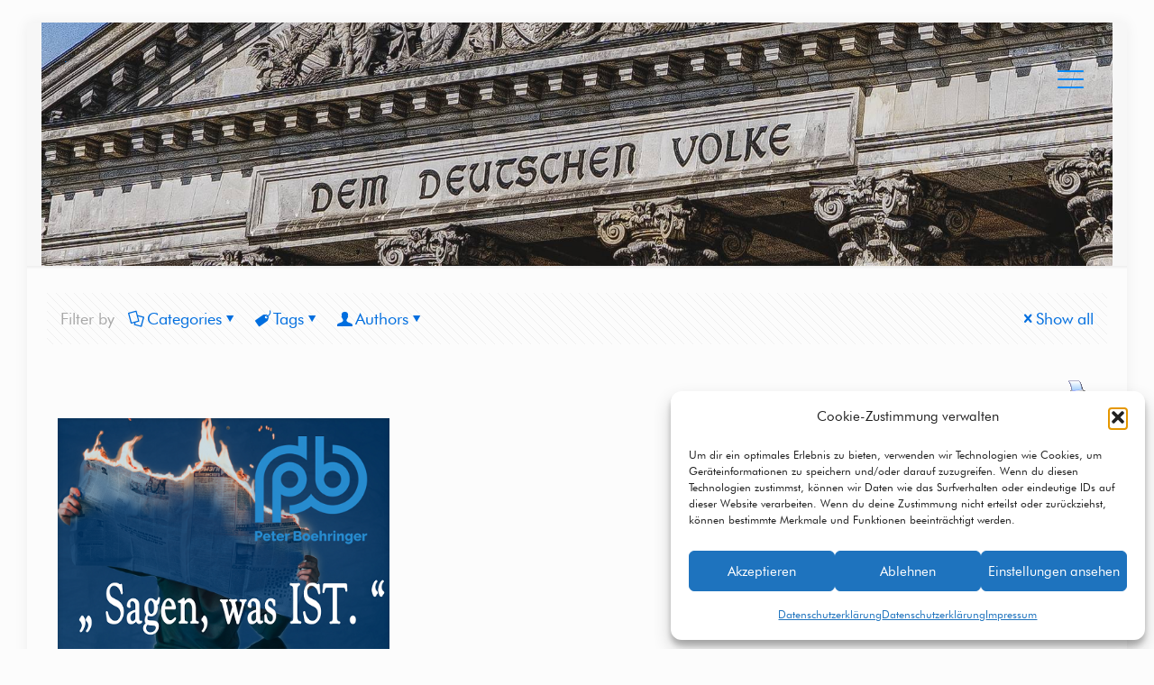

--- FILE ---
content_type: text/html; charset=UTF-8
request_url: https://www.pboehringer.de/tag/melanie-amann/
body_size: 237363
content:
<!DOCTYPE html>
<html lang="de" class="no-js " itemscope itemtype="https://schema.org/WebPage" >

<head>

<meta charset="UTF-8" />
<meta name='robots' content='index, follow, max-image-preview:large, max-snippet:-1, max-video-preview:-1' />
	<style>img:is([sizes="auto" i], [sizes^="auto," i]) { contain-intrinsic-size: 3000px 1500px }</style>
	<meta name="description" content="Peter Boehringer im Deutschen Bundestag"/>
<link rel="alternate" hreflang="de-DE" href="https://www.pboehringer.de/tag/melanie-amann/"/>
<meta name="format-detection" content="telephone=no">
<meta name="viewport" content="width=device-width, initial-scale=1, maximum-scale=1" />
<meta name="theme-color" content="#ffffff" media="(prefers-color-scheme: light)">
<meta name="theme-color" content="#ffffff" media="(prefers-color-scheme: dark)">

	<!-- This site is optimized with the Yoast SEO plugin v26.4 - https://yoast.com/wordpress/plugins/seo/ -->
	<title>Melanie Amann Archive - Peter Boehringer</title>
	<link rel="canonical" href="https://www.pboehringer.de/tag/melanie-amann/" />
	<meta property="og:locale" content="de_DE" />
	<meta property="og:type" content="article" />
	<meta property="og:title" content="Melanie Amann Archive - Peter Boehringer" />
	<meta property="og:url" content="https://www.pboehringer.de/tag/melanie-amann/" />
	<meta property="og:site_name" content="Peter Boehringer" />
	<meta name="twitter:card" content="summary_large_image" />
	<meta name="twitter:site" content="@peterboehringer" />
	<script type="application/ld+json" class="yoast-schema-graph">{"@context":"https://schema.org","@graph":[{"@type":"CollectionPage","@id":"https://www.pboehringer.de/tag/melanie-amann/","url":"https://www.pboehringer.de/tag/melanie-amann/","name":"Melanie Amann Archive - Peter Boehringer","isPartOf":{"@id":"https://www.pboehringer.de/#website"},"primaryImageOfPage":{"@id":"https://www.pboehringer.de/tag/melanie-amann/#primaryimage"},"image":{"@id":"https://www.pboehringer.de/tag/melanie-amann/#primaryimage"},"thumbnailUrl":"https://www.pboehringer.de/wp-content/uploads/2018/12/FB-Sagen-was-ist_Brennende-Zeitung_klein.png","breadcrumb":{"@id":"https://www.pboehringer.de/tag/melanie-amann/#breadcrumb"},"inLanguage":"de"},{"@type":"ImageObject","inLanguage":"de","@id":"https://www.pboehringer.de/tag/melanie-amann/#primaryimage","url":"https://www.pboehringer.de/wp-content/uploads/2018/12/FB-Sagen-was-ist_Brennende-Zeitung_klein.png","contentUrl":"https://www.pboehringer.de/wp-content/uploads/2018/12/FB-Sagen-was-ist_Brennende-Zeitung_klein.png","width":480,"height":360,"caption":"\"Sagen, was IST.\""},{"@type":"BreadcrumbList","@id":"https://www.pboehringer.de/tag/melanie-amann/#breadcrumb","itemListElement":[{"@type":"ListItem","position":1,"name":"Startseite","item":"https://www.pboehringer.de/"},{"@type":"ListItem","position":2,"name":"Melanie Amann"}]},{"@type":"WebSite","@id":"https://www.pboehringer.de/#website","url":"https://www.pboehringer.de/","name":"Peter Boehringer, MdB","description":"Peter Boehringer im Deutschen Bundestag","publisher":{"@id":"https://www.pboehringer.de/#/schema/person/92ad440f259c15c686feef683cc51b06"},"potentialAction":[{"@type":"SearchAction","target":{"@type":"EntryPoint","urlTemplate":"https://www.pboehringer.de/?s={search_term_string}"},"query-input":{"@type":"PropertyValueSpecification","valueRequired":true,"valueName":"search_term_string"}}],"inLanguage":"de"},{"@type":["Person","Organization"],"@id":"https://www.pboehringer.de/#/schema/person/92ad440f259c15c686feef683cc51b06","name":"Peter Boehringer","image":{"@type":"ImageObject","inLanguage":"de","@id":"https://www.pboehringer.de/#/schema/person/image/","url":"https://www.pboehringer.de/wp-content/uploads/2019/03/Peter-Boehringer-MdB-Portrait-freigestellt_03-799x1024.png","contentUrl":"https://www.pboehringer.de/wp-content/uploads/2019/03/Peter-Boehringer-MdB-Portrait-freigestellt_03-799x1024.png","width":799,"height":1024,"caption":"Peter Boehringer"},"logo":{"@id":"https://www.pboehringer.de/#/schema/person/image/"},"sameAs":["https://www.facebook.com/Peter.BoehringerCom/","https://www.instagram.com/pboehringer","https://x.com/https://twitter.com/peterboehringer","https://www.youtube.de/pboehringer"]}]}</script>
	<!-- / Yoast SEO plugin. -->



<link rel="alternate" type="application/rss+xml" title="Peter Boehringer &raquo; Feed" href="https://www.pboehringer.de/feed/" />
<link rel="alternate" type="application/rss+xml" title="Peter Boehringer &raquo; Kommentar-Feed" href="https://www.pboehringer.de/comments/feed/" />
<link rel="alternate" type="application/rss+xml" title="Peter Boehringer &raquo; Melanie Amann Schlagwort-Feed" href="https://www.pboehringer.de/tag/melanie-amann/feed/" />
<script type="text/javascript">
/* <![CDATA[ */
window._wpemojiSettings = {"baseUrl":"https:\/\/s.w.org\/images\/core\/emoji\/16.0.1\/72x72\/","ext":".png","svgUrl":"https:\/\/s.w.org\/images\/core\/emoji\/16.0.1\/svg\/","svgExt":".svg","source":{"concatemoji":"https:\/\/www.pboehringer.de\/wp-includes\/js\/wp-emoji-release.min.js?ver=f9bf7183123795105c4f7ccfc98679a1"}};
/*! This file is auto-generated */
!function(s,n){var o,i,e;function c(e){try{var t={supportTests:e,timestamp:(new Date).valueOf()};sessionStorage.setItem(o,JSON.stringify(t))}catch(e){}}function p(e,t,n){e.clearRect(0,0,e.canvas.width,e.canvas.height),e.fillText(t,0,0);var t=new Uint32Array(e.getImageData(0,0,e.canvas.width,e.canvas.height).data),a=(e.clearRect(0,0,e.canvas.width,e.canvas.height),e.fillText(n,0,0),new Uint32Array(e.getImageData(0,0,e.canvas.width,e.canvas.height).data));return t.every(function(e,t){return e===a[t]})}function u(e,t){e.clearRect(0,0,e.canvas.width,e.canvas.height),e.fillText(t,0,0);for(var n=e.getImageData(16,16,1,1),a=0;a<n.data.length;a++)if(0!==n.data[a])return!1;return!0}function f(e,t,n,a){switch(t){case"flag":return n(e,"\ud83c\udff3\ufe0f\u200d\u26a7\ufe0f","\ud83c\udff3\ufe0f\u200b\u26a7\ufe0f")?!1:!n(e,"\ud83c\udde8\ud83c\uddf6","\ud83c\udde8\u200b\ud83c\uddf6")&&!n(e,"\ud83c\udff4\udb40\udc67\udb40\udc62\udb40\udc65\udb40\udc6e\udb40\udc67\udb40\udc7f","\ud83c\udff4\u200b\udb40\udc67\u200b\udb40\udc62\u200b\udb40\udc65\u200b\udb40\udc6e\u200b\udb40\udc67\u200b\udb40\udc7f");case"emoji":return!a(e,"\ud83e\udedf")}return!1}function g(e,t,n,a){var r="undefined"!=typeof WorkerGlobalScope&&self instanceof WorkerGlobalScope?new OffscreenCanvas(300,150):s.createElement("canvas"),o=r.getContext("2d",{willReadFrequently:!0}),i=(o.textBaseline="top",o.font="600 32px Arial",{});return e.forEach(function(e){i[e]=t(o,e,n,a)}),i}function t(e){var t=s.createElement("script");t.src=e,t.defer=!0,s.head.appendChild(t)}"undefined"!=typeof Promise&&(o="wpEmojiSettingsSupports",i=["flag","emoji"],n.supports={everything:!0,everythingExceptFlag:!0},e=new Promise(function(e){s.addEventListener("DOMContentLoaded",e,{once:!0})}),new Promise(function(t){var n=function(){try{var e=JSON.parse(sessionStorage.getItem(o));if("object"==typeof e&&"number"==typeof e.timestamp&&(new Date).valueOf()<e.timestamp+604800&&"object"==typeof e.supportTests)return e.supportTests}catch(e){}return null}();if(!n){if("undefined"!=typeof Worker&&"undefined"!=typeof OffscreenCanvas&&"undefined"!=typeof URL&&URL.createObjectURL&&"undefined"!=typeof Blob)try{var e="postMessage("+g.toString()+"("+[JSON.stringify(i),f.toString(),p.toString(),u.toString()].join(",")+"));",a=new Blob([e],{type:"text/javascript"}),r=new Worker(URL.createObjectURL(a),{name:"wpTestEmojiSupports"});return void(r.onmessage=function(e){c(n=e.data),r.terminate(),t(n)})}catch(e){}c(n=g(i,f,p,u))}t(n)}).then(function(e){for(var t in e)n.supports[t]=e[t],n.supports.everything=n.supports.everything&&n.supports[t],"flag"!==t&&(n.supports.everythingExceptFlag=n.supports.everythingExceptFlag&&n.supports[t]);n.supports.everythingExceptFlag=n.supports.everythingExceptFlag&&!n.supports.flag,n.DOMReady=!1,n.readyCallback=function(){n.DOMReady=!0}}).then(function(){return e}).then(function(){var e;n.supports.everything||(n.readyCallback(),(e=n.source||{}).concatemoji?t(e.concatemoji):e.wpemoji&&e.twemoji&&(t(e.twemoji),t(e.wpemoji)))}))}((window,document),window._wpemojiSettings);
/* ]]> */
</script>
<link rel='stylesheet' id='layerslider-css' href='https://www.pboehringer.de/wp-content/plugins/LayerSlider/assets/static/layerslider/css/layerslider.css?ver=8.0.1' type='text/css' media='all' />
<style id='wp-emoji-styles-inline-css' type='text/css'>

	img.wp-smiley, img.emoji {
		display: inline !important;
		border: none !important;
		box-shadow: none !important;
		height: 1em !important;
		width: 1em !important;
		margin: 0 0.07em !important;
		vertical-align: -0.1em !important;
		background: none !important;
		padding: 0 !important;
	}
</style>
<link rel='stylesheet' id='wp-block-library-css' href='https://www.pboehringer.de/wp-includes/css/dist/block-library/style.min.css?ver=f9bf7183123795105c4f7ccfc98679a1' type='text/css' media='all' />
<style id='classic-theme-styles-inline-css' type='text/css'>
/*! This file is auto-generated */
.wp-block-button__link{color:#fff;background-color:#32373c;border-radius:9999px;box-shadow:none;text-decoration:none;padding:calc(.667em + 2px) calc(1.333em + 2px);font-size:1.125em}.wp-block-file__button{background:#32373c;color:#fff;text-decoration:none}
</style>
<style id='global-styles-inline-css' type='text/css'>
:root{--wp--preset--aspect-ratio--square: 1;--wp--preset--aspect-ratio--4-3: 4/3;--wp--preset--aspect-ratio--3-4: 3/4;--wp--preset--aspect-ratio--3-2: 3/2;--wp--preset--aspect-ratio--2-3: 2/3;--wp--preset--aspect-ratio--16-9: 16/9;--wp--preset--aspect-ratio--9-16: 9/16;--wp--preset--color--black: #000000;--wp--preset--color--cyan-bluish-gray: #abb8c3;--wp--preset--color--white: #ffffff;--wp--preset--color--pale-pink: #f78da7;--wp--preset--color--vivid-red: #cf2e2e;--wp--preset--color--luminous-vivid-orange: #ff6900;--wp--preset--color--luminous-vivid-amber: #fcb900;--wp--preset--color--light-green-cyan: #7bdcb5;--wp--preset--color--vivid-green-cyan: #00d084;--wp--preset--color--pale-cyan-blue: #8ed1fc;--wp--preset--color--vivid-cyan-blue: #0693e3;--wp--preset--color--vivid-purple: #9b51e0;--wp--preset--gradient--vivid-cyan-blue-to-vivid-purple: linear-gradient(135deg,rgba(6,147,227,1) 0%,rgb(155,81,224) 100%);--wp--preset--gradient--light-green-cyan-to-vivid-green-cyan: linear-gradient(135deg,rgb(122,220,180) 0%,rgb(0,208,130) 100%);--wp--preset--gradient--luminous-vivid-amber-to-luminous-vivid-orange: linear-gradient(135deg,rgba(252,185,0,1) 0%,rgba(255,105,0,1) 100%);--wp--preset--gradient--luminous-vivid-orange-to-vivid-red: linear-gradient(135deg,rgba(255,105,0,1) 0%,rgb(207,46,46) 100%);--wp--preset--gradient--very-light-gray-to-cyan-bluish-gray: linear-gradient(135deg,rgb(238,238,238) 0%,rgb(169,184,195) 100%);--wp--preset--gradient--cool-to-warm-spectrum: linear-gradient(135deg,rgb(74,234,220) 0%,rgb(151,120,209) 20%,rgb(207,42,186) 40%,rgb(238,44,130) 60%,rgb(251,105,98) 80%,rgb(254,248,76) 100%);--wp--preset--gradient--blush-light-purple: linear-gradient(135deg,rgb(255,206,236) 0%,rgb(152,150,240) 100%);--wp--preset--gradient--blush-bordeaux: linear-gradient(135deg,rgb(254,205,165) 0%,rgb(254,45,45) 50%,rgb(107,0,62) 100%);--wp--preset--gradient--luminous-dusk: linear-gradient(135deg,rgb(255,203,112) 0%,rgb(199,81,192) 50%,rgb(65,88,208) 100%);--wp--preset--gradient--pale-ocean: linear-gradient(135deg,rgb(255,245,203) 0%,rgb(182,227,212) 50%,rgb(51,167,181) 100%);--wp--preset--gradient--electric-grass: linear-gradient(135deg,rgb(202,248,128) 0%,rgb(113,206,126) 100%);--wp--preset--gradient--midnight: linear-gradient(135deg,rgb(2,3,129) 0%,rgb(40,116,252) 100%);--wp--preset--font-size--small: 13px;--wp--preset--font-size--medium: 20px;--wp--preset--font-size--large: 36px;--wp--preset--font-size--x-large: 42px;--wp--preset--spacing--20: 0.44rem;--wp--preset--spacing--30: 0.67rem;--wp--preset--spacing--40: 1rem;--wp--preset--spacing--50: 1.5rem;--wp--preset--spacing--60: 2.25rem;--wp--preset--spacing--70: 3.38rem;--wp--preset--spacing--80: 5.06rem;--wp--preset--shadow--natural: 6px 6px 9px rgba(0, 0, 0, 0.2);--wp--preset--shadow--deep: 12px 12px 50px rgba(0, 0, 0, 0.4);--wp--preset--shadow--sharp: 6px 6px 0px rgba(0, 0, 0, 0.2);--wp--preset--shadow--outlined: 6px 6px 0px -3px rgba(255, 255, 255, 1), 6px 6px rgba(0, 0, 0, 1);--wp--preset--shadow--crisp: 6px 6px 0px rgba(0, 0, 0, 1);}:where(.is-layout-flex){gap: 0.5em;}:where(.is-layout-grid){gap: 0.5em;}body .is-layout-flex{display: flex;}.is-layout-flex{flex-wrap: wrap;align-items: center;}.is-layout-flex > :is(*, div){margin: 0;}body .is-layout-grid{display: grid;}.is-layout-grid > :is(*, div){margin: 0;}:where(.wp-block-columns.is-layout-flex){gap: 2em;}:where(.wp-block-columns.is-layout-grid){gap: 2em;}:where(.wp-block-post-template.is-layout-flex){gap: 1.25em;}:where(.wp-block-post-template.is-layout-grid){gap: 1.25em;}.has-black-color{color: var(--wp--preset--color--black) !important;}.has-cyan-bluish-gray-color{color: var(--wp--preset--color--cyan-bluish-gray) !important;}.has-white-color{color: var(--wp--preset--color--white) !important;}.has-pale-pink-color{color: var(--wp--preset--color--pale-pink) !important;}.has-vivid-red-color{color: var(--wp--preset--color--vivid-red) !important;}.has-luminous-vivid-orange-color{color: var(--wp--preset--color--luminous-vivid-orange) !important;}.has-luminous-vivid-amber-color{color: var(--wp--preset--color--luminous-vivid-amber) !important;}.has-light-green-cyan-color{color: var(--wp--preset--color--light-green-cyan) !important;}.has-vivid-green-cyan-color{color: var(--wp--preset--color--vivid-green-cyan) !important;}.has-pale-cyan-blue-color{color: var(--wp--preset--color--pale-cyan-blue) !important;}.has-vivid-cyan-blue-color{color: var(--wp--preset--color--vivid-cyan-blue) !important;}.has-vivid-purple-color{color: var(--wp--preset--color--vivid-purple) !important;}.has-black-background-color{background-color: var(--wp--preset--color--black) !important;}.has-cyan-bluish-gray-background-color{background-color: var(--wp--preset--color--cyan-bluish-gray) !important;}.has-white-background-color{background-color: var(--wp--preset--color--white) !important;}.has-pale-pink-background-color{background-color: var(--wp--preset--color--pale-pink) !important;}.has-vivid-red-background-color{background-color: var(--wp--preset--color--vivid-red) !important;}.has-luminous-vivid-orange-background-color{background-color: var(--wp--preset--color--luminous-vivid-orange) !important;}.has-luminous-vivid-amber-background-color{background-color: var(--wp--preset--color--luminous-vivid-amber) !important;}.has-light-green-cyan-background-color{background-color: var(--wp--preset--color--light-green-cyan) !important;}.has-vivid-green-cyan-background-color{background-color: var(--wp--preset--color--vivid-green-cyan) !important;}.has-pale-cyan-blue-background-color{background-color: var(--wp--preset--color--pale-cyan-blue) !important;}.has-vivid-cyan-blue-background-color{background-color: var(--wp--preset--color--vivid-cyan-blue) !important;}.has-vivid-purple-background-color{background-color: var(--wp--preset--color--vivid-purple) !important;}.has-black-border-color{border-color: var(--wp--preset--color--black) !important;}.has-cyan-bluish-gray-border-color{border-color: var(--wp--preset--color--cyan-bluish-gray) !important;}.has-white-border-color{border-color: var(--wp--preset--color--white) !important;}.has-pale-pink-border-color{border-color: var(--wp--preset--color--pale-pink) !important;}.has-vivid-red-border-color{border-color: var(--wp--preset--color--vivid-red) !important;}.has-luminous-vivid-orange-border-color{border-color: var(--wp--preset--color--luminous-vivid-orange) !important;}.has-luminous-vivid-amber-border-color{border-color: var(--wp--preset--color--luminous-vivid-amber) !important;}.has-light-green-cyan-border-color{border-color: var(--wp--preset--color--light-green-cyan) !important;}.has-vivid-green-cyan-border-color{border-color: var(--wp--preset--color--vivid-green-cyan) !important;}.has-pale-cyan-blue-border-color{border-color: var(--wp--preset--color--pale-cyan-blue) !important;}.has-vivid-cyan-blue-border-color{border-color: var(--wp--preset--color--vivid-cyan-blue) !important;}.has-vivid-purple-border-color{border-color: var(--wp--preset--color--vivid-purple) !important;}.has-vivid-cyan-blue-to-vivid-purple-gradient-background{background: var(--wp--preset--gradient--vivid-cyan-blue-to-vivid-purple) !important;}.has-light-green-cyan-to-vivid-green-cyan-gradient-background{background: var(--wp--preset--gradient--light-green-cyan-to-vivid-green-cyan) !important;}.has-luminous-vivid-amber-to-luminous-vivid-orange-gradient-background{background: var(--wp--preset--gradient--luminous-vivid-amber-to-luminous-vivid-orange) !important;}.has-luminous-vivid-orange-to-vivid-red-gradient-background{background: var(--wp--preset--gradient--luminous-vivid-orange-to-vivid-red) !important;}.has-very-light-gray-to-cyan-bluish-gray-gradient-background{background: var(--wp--preset--gradient--very-light-gray-to-cyan-bluish-gray) !important;}.has-cool-to-warm-spectrum-gradient-background{background: var(--wp--preset--gradient--cool-to-warm-spectrum) !important;}.has-blush-light-purple-gradient-background{background: var(--wp--preset--gradient--blush-light-purple) !important;}.has-blush-bordeaux-gradient-background{background: var(--wp--preset--gradient--blush-bordeaux) !important;}.has-luminous-dusk-gradient-background{background: var(--wp--preset--gradient--luminous-dusk) !important;}.has-pale-ocean-gradient-background{background: var(--wp--preset--gradient--pale-ocean) !important;}.has-electric-grass-gradient-background{background: var(--wp--preset--gradient--electric-grass) !important;}.has-midnight-gradient-background{background: var(--wp--preset--gradient--midnight) !important;}.has-small-font-size{font-size: var(--wp--preset--font-size--small) !important;}.has-medium-font-size{font-size: var(--wp--preset--font-size--medium) !important;}.has-large-font-size{font-size: var(--wp--preset--font-size--large) !important;}.has-x-large-font-size{font-size: var(--wp--preset--font-size--x-large) !important;}
:where(.wp-block-post-template.is-layout-flex){gap: 1.25em;}:where(.wp-block-post-template.is-layout-grid){gap: 1.25em;}
:where(.wp-block-columns.is-layout-flex){gap: 2em;}:where(.wp-block-columns.is-layout-grid){gap: 2em;}
:root :where(.wp-block-pullquote){font-size: 1.5em;line-height: 1.6;}
</style>
<link rel='stylesheet' id='pdfprnt_frontend-css' href='https://www.pboehringer.de/wp-content/plugins/pdf-print/css/frontend.css?ver=2.4.5' type='text/css' media='all' />
<link rel='stylesheet' id='cmplz-general-css' href='https://www.pboehringer.de/wp-content/plugins/complianz-gdpr/assets/css/cookieblocker.min.css?ver=1764244913' type='text/css' media='all' />
<link rel='stylesheet' id='ivory-search-styles-css' href='https://www.pboehringer.de/wp-content/plugins/add-search-to-menu/public/css/ivory-search.min.css?ver=5.5.12' type='text/css' media='all' />
<link rel='stylesheet' id='mfn-be-css' href='https://www.pboehringer.de/wp-content/themes/betheme/css/be.css?ver=28.1.11' type='text/css' media='all' />
<link rel='stylesheet' id='mfn-animations-css' href='https://www.pboehringer.de/wp-content/themes/betheme/assets/animations/animations.min.css?ver=28.1.11' type='text/css' media='all' />
<link rel='stylesheet' id='mfn-font-awesome-css' href='https://www.pboehringer.de/wp-content/themes/betheme/fonts/fontawesome/fontawesome.css?ver=28.1.11' type='text/css' media='all' />
<link rel='stylesheet' id='mfn-responsive-css' href='https://www.pboehringer.de/wp-content/themes/betheme/css/responsive.css?ver=28.1.11' type='text/css' media='all' />
<link rel='stylesheet' id='mfn-fonts-css' href='//www.pboehringer.de/wp-content/uploads/omgf/mfn-fonts/mfn-fonts.css?ver=1667842416' type='text/css' media='all' />
<style id='mfn-dynamic-inline-css' type='text/css'>
@font-face{font-family:"Futura";src:url("https://www.pboehringer.de/wp-content/uploads/2022/12/Futura_Book_font1.ttf") format("truetype");font-weight:normal;font-style:normal;font-display:swap}@font-face{font-family:"Futura medium";src:url("https://www.pboehringer.de/wp-content/uploads/2022/12/futura_medium_bt1.ttf") format("truetype");font-weight:normal;font-style:normal;font-display:swap}
body:not(.template-slider) #Header_wrapper{background-image:url(https://www.pboehringer.de/wp-content/uploads/2017/09/Dem-deutschen-Volke_6.jpg)}#Subheader{background-image:url(https://www.pboehringer.de/wp-content/uploads/2017/09/Dem-deutschen-Volke_6.jpg);background-repeat:no-repeat;background-position:center top;background-attachment:fixed;background-size:contain}
html{background-color:#FCFCFC}#Wrapper,#Content,.mfn-popup .mfn-popup-content,.mfn-off-canvas-sidebar .mfn-off-canvas-content-wrapper,.mfn-cart-holder,.mfn-header-login,#Top_bar .search_wrapper,#Top_bar .top_bar_right .mfn-live-search-box,.column_livesearch .mfn-live-search-wrapper,.column_livesearch .mfn-live-search-box{background-color:#FCFCFC}.layout-boxed.mfn-bebuilder-header.mfn-ui #Wrapper .mfn-only-sample-content{background-color:#FCFCFC}body:not(.template-slider) #Header{min-height:0px}body.header-below:not(.template-slider) #Header{padding-top:0px}#Subheader{padding:180px 0 90px}#Footer .widgets_wrapper{padding:70px 0}.has-search-overlay.search-overlay-opened #search-overlay{background-color:rgba(0,0,0,0.6)}.elementor-page.elementor-default #Content .the_content .section_wrapper{max-width:100%}.elementor-page.elementor-default #Content .section.the_content{width:100%}.elementor-page.elementor-default #Content .section_wrapper .the_content_wrapper{margin-left:0;margin-right:0;width:100%}body,span.date_label,.timeline_items li h3 span,input[type="date"],input[type="text"],input[type="password"],input[type="tel"],input[type="email"],input[type="url"],textarea,select,.offer_li .title h3,.mfn-menu-item-megamenu{font-family:"Futura",-apple-system,BlinkMacSystemFont,"Segoe UI",Roboto,Oxygen-Sans,Ubuntu,Cantarell,"Helvetica Neue",sans-serif}.lead,.big{font-family:"Poppins",-apple-system,BlinkMacSystemFont,"Segoe UI",Roboto,Oxygen-Sans,Ubuntu,Cantarell,"Helvetica Neue",sans-serif}#menu > ul > li > a,#overlay-menu ul li a{font-family:"Futura",-apple-system,BlinkMacSystemFont,"Segoe UI",Roboto,Oxygen-Sans,Ubuntu,Cantarell,"Helvetica Neue",sans-serif}#Subheader .title{font-family:"Futura",-apple-system,BlinkMacSystemFont,"Segoe UI",Roboto,Oxygen-Sans,Ubuntu,Cantarell,"Helvetica Neue",sans-serif}h1,h2,h3,h4,.text-logo #logo{font-family:"Futura",-apple-system,BlinkMacSystemFont,"Segoe UI",Roboto,Oxygen-Sans,Ubuntu,Cantarell,"Helvetica Neue",sans-serif}h5,h6{font-family:"Futura",-apple-system,BlinkMacSystemFont,"Segoe UI",Roboto,Oxygen-Sans,Ubuntu,Cantarell,"Helvetica Neue",sans-serif}blockquote{font-family:"Futura",-apple-system,BlinkMacSystemFont,"Segoe UI",Roboto,Oxygen-Sans,Ubuntu,Cantarell,"Helvetica Neue",sans-serif}.chart_box .chart .num,.counter .desc_wrapper .number-wrapper,.how_it_works .image .number,.pricing-box .plan-header .price,.quick_fact .number-wrapper,.woocommerce .product div.entry-summary .price{font-family:"Futura",-apple-system,BlinkMacSystemFont,"Segoe UI",Roboto,Oxygen-Sans,Ubuntu,Cantarell,"Helvetica Neue",sans-serif}body,.mfn-menu-item-megamenu{font-size:18px;line-height:27px;font-weight:400;letter-spacing:0px}.lead,.big{font-size:17px;line-height:30px;font-weight:400;letter-spacing:0px}#menu > ul > li > a,#overlay-menu ul li a{font-size:15px;font-weight:500;letter-spacing:0px}#overlay-menu ul li a{line-height:22.5px}#Subheader .title{font-size:50px;line-height:60px;font-weight:400;letter-spacing:0px}h1,.text-logo #logo{font-size:50px;line-height:60px;font-weight:500;letter-spacing:0px}h2{font-size:30px;line-height:40px;font-weight:500;letter-spacing:0px}h3,.woocommerce ul.products li.product h3,.woocommerce #customer_login h2{font-size:30px;line-height:40px;font-weight:400;letter-spacing:0px}h4,.woocommerce .woocommerce-order-details__title,.woocommerce .wc-bacs-bank-details-heading,.woocommerce .woocommerce-customer-details h2{font-size:25px;line-height:35px;font-weight:400;letter-spacing:0px}h5{font-size:18px;line-height:30px;font-weight:400;letter-spacing:0px}h6{font-size:15px;line-height:26px;font-weight:700;letter-spacing:0px}#Intro .intro-title{font-size:70px;line-height:70px;font-weight:400;letter-spacing:0px}@media only screen and (min-width:768px) and (max-width:959px){body,.mfn-menu-item-megamenu{font-size:15px;line-height:23px;font-weight:400;letter-spacing:0px}.lead,.big{font-size:14px;line-height:26px;font-weight:400;letter-spacing:0px}#menu > ul > li > a,#overlay-menu ul li a{font-size:13px;font-weight:500;letter-spacing:0px}#overlay-menu ul li a{line-height:19.5px}#Subheader .title{font-size:43px;line-height:51px;font-weight:400;letter-spacing:0px}h1,.text-logo #logo{font-size:43px;line-height:51px;font-weight:500;letter-spacing:0px}h2{font-size:26px;line-height:34px;font-weight:500;letter-spacing:0px}h3,.woocommerce ul.products li.product h3,.woocommerce #customer_login h2{font-size:26px;line-height:34px;font-weight:400;letter-spacing:0px}h4,.woocommerce .woocommerce-order-details__title,.woocommerce .wc-bacs-bank-details-heading,.woocommerce .woocommerce-customer-details h2{font-size:21px;line-height:30px;font-weight:400;letter-spacing:0px}h5{font-size:15px;line-height:26px;font-weight:400;letter-spacing:0px}h6{font-size:13px;line-height:22px;font-weight:700;letter-spacing:0px}#Intro .intro-title{font-size:60px;line-height:60px;font-weight:400;letter-spacing:0px}blockquote{font-size:15px}.chart_box .chart .num{font-size:45px;line-height:45px}.counter .desc_wrapper .number-wrapper{font-size:45px;line-height:45px}.counter .desc_wrapper .title{font-size:14px;line-height:18px}.faq .question .title{font-size:14px}.fancy_heading .title{font-size:38px;line-height:38px}.offer .offer_li .desc_wrapper .title h3{font-size:32px;line-height:32px}.offer_thumb_ul li.offer_thumb_li .desc_wrapper .title h3{font-size:32px;line-height:32px}.pricing-box .plan-header h2{font-size:27px;line-height:27px}.pricing-box .plan-header .price > span{font-size:40px;line-height:40px}.pricing-box .plan-header .price sup.currency{font-size:18px;line-height:18px}.pricing-box .plan-header .price sup.period{font-size:14px;line-height:14px}.quick_fact .number-wrapper{font-size:80px;line-height:80px}.trailer_box .desc h2{font-size:27px;line-height:27px}.widget > h3{font-size:17px;line-height:20px}}@media only screen and (min-width:480px) and (max-width:767px){body,.mfn-menu-item-megamenu{font-size:14px;line-height:20px;font-weight:400;letter-spacing:0px}.lead,.big{font-size:13px;line-height:23px;font-weight:400;letter-spacing:0px}#menu > ul > li > a,#overlay-menu ul li a{font-size:13px;font-weight:500;letter-spacing:0px}#overlay-menu ul li a{line-height:19.5px}#Subheader .title{font-size:38px;line-height:45px;font-weight:400;letter-spacing:0px}h1,.text-logo #logo{font-size:38px;line-height:45px;font-weight:500;letter-spacing:0px}h2{font-size:23px;line-height:30px;font-weight:500;letter-spacing:0px}h3,.woocommerce ul.products li.product h3,.woocommerce #customer_login h2{font-size:23px;line-height:30px;font-weight:400;letter-spacing:0px}h4,.woocommerce .woocommerce-order-details__title,.woocommerce .wc-bacs-bank-details-heading,.woocommerce .woocommerce-customer-details h2{font-size:19px;line-height:26px;font-weight:400;letter-spacing:0px}h5{font-size:14px;line-height:23px;font-weight:400;letter-spacing:0px}h6{font-size:13px;line-height:20px;font-weight:700;letter-spacing:0px}#Intro .intro-title{font-size:53px;line-height:53px;font-weight:400;letter-spacing:0px}blockquote{font-size:14px}.chart_box .chart .num{font-size:40px;line-height:40px}.counter .desc_wrapper .number-wrapper{font-size:40px;line-height:40px}.counter .desc_wrapper .title{font-size:13px;line-height:16px}.faq .question .title{font-size:13px}.fancy_heading .title{font-size:34px;line-height:34px}.offer .offer_li .desc_wrapper .title h3{font-size:28px;line-height:28px}.offer_thumb_ul li.offer_thumb_li .desc_wrapper .title h3{font-size:28px;line-height:28px}.pricing-box .plan-header h2{font-size:24px;line-height:24px}.pricing-box .plan-header .price > span{font-size:34px;line-height:34px}.pricing-box .plan-header .price sup.currency{font-size:16px;line-height:16px}.pricing-box .plan-header .price sup.period{font-size:13px;line-height:13px}.quick_fact .number-wrapper{font-size:70px;line-height:70px}.trailer_box .desc h2{font-size:24px;line-height:24px}.widget > h3{font-size:16px;line-height:19px}}@media only screen and (max-width:479px){body,.mfn-menu-item-megamenu{font-size:13px;line-height:19px;font-weight:400;letter-spacing:0px}.lead,.big{font-size:13px;line-height:19px;font-weight:400;letter-spacing:0px}#menu > ul > li > a,#overlay-menu ul li a{font-size:13px;font-weight:500;letter-spacing:0px}#overlay-menu ul li a{line-height:19.5px}#Subheader .title{font-size:30px;line-height:36px;font-weight:400;letter-spacing:0px}h1,.text-logo #logo{font-size:30px;line-height:36px;font-weight:500;letter-spacing:0px}h2{font-size:18px;line-height:24px;font-weight:500;letter-spacing:0px}h3,.woocommerce ul.products li.product h3,.woocommerce #customer_login h2{font-size:18px;line-height:24px;font-weight:400;letter-spacing:0px}h4,.woocommerce .woocommerce-order-details__title,.woocommerce .wc-bacs-bank-details-heading,.woocommerce .woocommerce-customer-details h2{font-size:15px;line-height:21px;font-weight:400;letter-spacing:0px}h5{font-size:13px;line-height:19px;font-weight:400;letter-spacing:0px}h6{font-size:13px;line-height:19px;font-weight:700;letter-spacing:0px}#Intro .intro-title{font-size:42px;line-height:42px;font-weight:400;letter-spacing:0px}blockquote{font-size:13px}.chart_box .chart .num{font-size:35px;line-height:35px}.counter .desc_wrapper .number-wrapper{font-size:35px;line-height:35px}.counter .desc_wrapper .title{font-size:13px;line-height:26px}.faq .question .title{font-size:13px}.fancy_heading .title{font-size:30px;line-height:30px}.offer .offer_li .desc_wrapper .title h3{font-size:26px;line-height:26px}.offer_thumb_ul li.offer_thumb_li .desc_wrapper .title h3{font-size:26px;line-height:26px}.pricing-box .plan-header h2{font-size:21px;line-height:21px}.pricing-box .plan-header .price > span{font-size:32px;line-height:32px}.pricing-box .plan-header .price sup.currency{font-size:14px;line-height:14px}.pricing-box .plan-header .price sup.period{font-size:13px;line-height:13px}.quick_fact .number-wrapper{font-size:60px;line-height:60px}.trailer_box .desc h2{font-size:21px;line-height:21px}.widget > h3{font-size:15px;line-height:18px}}.with_aside .sidebar.columns{width:23%}.with_aside .sections_group{width:77%}.aside_both .sidebar.columns{width:18%}.aside_both .sidebar.sidebar-1{margin-left:-82%}.aside_both .sections_group{width:64%;margin-left:18%}@media only screen and (min-width:1240px){#Wrapper,.with_aside .content_wrapper{max-width:1220px}body.layout-boxed.mfn-header-scrolled .mfn-header-tmpl.mfn-sticky-layout-width{max-width:1220px;left:0;right:0;margin-left:auto;margin-right:auto}body.layout-boxed:not(.mfn-header-scrolled) .mfn-header-tmpl.mfn-header-layout-width,body.layout-boxed .mfn-header-tmpl.mfn-header-layout-width:not(.mfn-hasSticky){max-width:1220px;left:0;right:0;margin-left:auto;margin-right:auto}body.layout-boxed.mfn-bebuilder-header.mfn-ui .mfn-only-sample-content{max-width:1220px;margin-left:auto;margin-right:auto}.section_wrapper,.container{max-width:1200px}.layout-boxed.header-boxed #Top_bar.is-sticky{max-width:1220px}}@media only screen and (max-width:767px){#Wrapper{max-width:calc(100% - 67px)}.content_wrapper .section_wrapper,.container,.four.columns .widget-area{max-width:550px !important;padding-left:33px;padding-right:33px}}body{--mfn-button-font-family:inherit;--mfn-button-font-size:18px;--mfn-button-font-weight:400;--mfn-button-font-style:inherit;--mfn-button-letter-spacing:0px;--mfn-button-padding:16px 20px 16px 20px;--mfn-button-border-width:0;--mfn-button-border-radius:5px 5px 5px 5px;--mfn-button-gap:10px;--mfn-button-transition:0.2s;--mfn-button-color:#747474;--mfn-button-color-hover:#747474;--mfn-button-bg:#f7f7f7;--mfn-button-bg-hover:#eaeaea;--mfn-button-border-color:transparent;--mfn-button-border-color-hover:transparent;--mfn-button-icon-color:#747474;--mfn-button-icon-color-hover:#747474;--mfn-button-box-shadow:unset;--mfn-button-theme-color:#ffffff;--mfn-button-theme-color-hover:#ffffff;--mfn-button-theme-bg:#0089f7;--mfn-button-theme-bg-hover:#007cea;--mfn-button-theme-border-color:transparent;--mfn-button-theme-border-color-hover:transparent;--mfn-button-theme-icon-color:#ffffff;--mfn-button-theme-icon-color-hover:#ffffff;--mfn-button-theme-box-shadow:unset;--mfn-button-shop-color:#ffffff;--mfn-button-shop-color-hover:#ffffff;--mfn-button-shop-bg:#0089f7;--mfn-button-shop-bg-hover:#007cea;--mfn-button-shop-border-color:transparent;--mfn-button-shop-border-color-hover:transparent;--mfn-button-shop-icon-color:#626262;--mfn-button-shop-icon-color-hover:#626262;--mfn-button-shop-box-shadow:unset;--mfn-button-action-color:#747474;--mfn-button-action-color-hover:#747474;--mfn-button-action-bg:#f7f7f7;--mfn-button-action-bg-hover:#eaeaea;--mfn-button-action-border-color:transparent;--mfn-button-action-border-color-hover:transparent;--mfn-button-action-icon-color:#626262;--mfn-button-action-icon-color-hover:#626262;--mfn-button-action-box-shadow:unset}@media only screen and (max-width:959px){body{}}@media only screen and (max-width:768px){body{}}.mfn-cookies,.mfn-cookies-reopen{--mfn-gdpr2-container-text-color:#626262;--mfn-gdpr2-container-strong-color:#07070a;--mfn-gdpr2-container-bg:#ffffff;--mfn-gdpr2-container-overlay:rgba(25,37,48,0.6);--mfn-gdpr2-details-box-bg:#fbfbfb;--mfn-gdpr2-details-switch-bg:#00032a;--mfn-gdpr2-details-switch-bg-active:#5acb65;--mfn-gdpr2-tabs-text-color:#07070a;--mfn-gdpr2-tabs-text-color-active:#0089f7;--mfn-gdpr2-tabs-border:rgba(8,8,14,0.1);--mfn-gdpr2-buttons-box-bg:#fbfbfb;--mfn-gdpr2-reopen-background:#fff;--mfn-gdpr2-reopen-color:#222}#Top_bar #logo,.header-fixed #Top_bar #logo,.header-plain #Top_bar #logo,.header-transparent #Top_bar #logo{height:1px;line-height:1px;padding:0px 0}.logo-overflow #Top_bar:not(.is-sticky) .logo{height:1px}#Top_bar .menu > li > a{padding:-29.5px 0}.menu-highlight:not(.header-creative) #Top_bar .menu > li > a{margin:-24.5px 0}.header-plain:not(.menu-highlight) #Top_bar .menu > li > a span:not(.description){line-height:1px}.header-fixed #Top_bar .menu > li > a{padding:-14.5px 0}.logo-overflow #Top_bar.is-sticky #logo{padding:0!important}#Top_bar #logo img.svg{width:100px}.image_frame,.wp-caption{border-width:0px}.alert{border-radius:0px}#Top_bar .top_bar_right .top-bar-right-input input{width:200px}.mfn-live-search-box .mfn-live-search-list{max-height:300px}#Side_slide{right:-250px;width:250px}#Side_slide.left{left:-250px}.blog-teaser li .desc-wrapper .desc{background-position-y:-1px}.mfn-free-delivery-info{--mfn-free-delivery-bar:#0089F7;--mfn-free-delivery-bg:rgba(0,0,0,0.1);--mfn-free-delivery-achieved:#0089F7}#back_to_top i{color:#65666C}@media only screen and ( max-width:767px ){}@media only screen and (min-width:1240px){body:not(.header-simple) #Top_bar #menu{display:block!important}.tr-menu #Top_bar #menu{background:none!important}#Top_bar .menu > li > ul.mfn-megamenu > li{float:left}#Top_bar .menu > li > ul.mfn-megamenu > li.mfn-megamenu-cols-1{width:100%}#Top_bar .menu > li > ul.mfn-megamenu > li.mfn-megamenu-cols-2{width:50%}#Top_bar .menu > li > ul.mfn-megamenu > li.mfn-megamenu-cols-3{width:33.33%}#Top_bar .menu > li > ul.mfn-megamenu > li.mfn-megamenu-cols-4{width:25%}#Top_bar .menu > li > ul.mfn-megamenu > li.mfn-megamenu-cols-5{width:20%}#Top_bar .menu > li > ul.mfn-megamenu > li.mfn-megamenu-cols-6{width:16.66%}#Top_bar .menu > li > ul.mfn-megamenu > li > ul{display:block!important;position:inherit;left:auto;top:auto;border-width:0 1px 0 0}#Top_bar .menu > li > ul.mfn-megamenu > li:last-child > ul{border:0}#Top_bar .menu > li > ul.mfn-megamenu > li > ul li{width:auto}#Top_bar .menu > li > ul.mfn-megamenu a.mfn-megamenu-title{text-transform:uppercase;font-weight:400;background:none}#Top_bar .menu > li > ul.mfn-megamenu a .menu-arrow{display:none}.menuo-right #Top_bar .menu > li > ul.mfn-megamenu{left:0;width:98%!important;margin:0 1%;padding:20px 0}.menuo-right #Top_bar .menu > li > ul.mfn-megamenu-bg{box-sizing:border-box}#Top_bar .menu > li > ul.mfn-megamenu-bg{padding:20px 166px 20px 20px;background-repeat:no-repeat;background-position:right bottom}.rtl #Top_bar .menu > li > ul.mfn-megamenu-bg{padding-left:166px;padding-right:20px;background-position:left bottom}#Top_bar .menu > li > ul.mfn-megamenu-bg > li{background:none}#Top_bar .menu > li > ul.mfn-megamenu-bg > li a{border:none}#Top_bar .menu > li > ul.mfn-megamenu-bg > li > ul{background:none!important;-webkit-box-shadow:0 0 0 0;-moz-box-shadow:0 0 0 0;box-shadow:0 0 0 0}.mm-vertical #Top_bar .container{position:relative}.mm-vertical #Top_bar .top_bar_left{position:static}.mm-vertical #Top_bar .menu > li ul{box-shadow:0 0 0 0 transparent!important;background-image:none}.mm-vertical #Top_bar .menu > li > ul.mfn-megamenu{padding:20px 0}.mm-vertical.header-plain #Top_bar .menu > li > ul.mfn-megamenu{width:100%!important;margin:0}.mm-vertical #Top_bar .menu > li > ul.mfn-megamenu > li{display:table-cell;float:none!important;width:10%;padding:0 15px;border-right:1px solid rgba(0,0,0,0.05)}.mm-vertical #Top_bar .menu > li > ul.mfn-megamenu > li:last-child{border-right-width:0}.mm-vertical #Top_bar .menu > li > ul.mfn-megamenu > li.hide-border{border-right-width:0}.mm-vertical #Top_bar .menu > li > ul.mfn-megamenu > li a{border-bottom-width:0;padding:9px 15px;line-height:120%}.mm-vertical #Top_bar .menu > li > ul.mfn-megamenu a.mfn-megamenu-title{font-weight:700}.rtl .mm-vertical #Top_bar .menu > li > ul.mfn-megamenu > li:first-child{border-right-width:0}.rtl .mm-vertical #Top_bar .menu > li > ul.mfn-megamenu > li:last-child{border-right-width:1px}body.header-shop #Top_bar #menu{display:flex!important;background-color:transparent}.header-shop #Top_bar.is-sticky .top_bar_row_second{display:none}.header-plain:not(.menuo-right) #Header .top_bar_left{width:auto!important}.header-stack.header-center #Top_bar #menu{display:inline-block!important}.header-simple #Top_bar #menu{display:none;height:auto;width:300px;bottom:auto;top:100%;right:1px;position:absolute;margin:0}.header-simple #Header a.responsive-menu-toggle{display:block;right:10px}.header-simple #Top_bar #menu > ul{width:100%;float:left}.header-simple #Top_bar #menu ul li{width:100%;padding-bottom:0;border-right:0;position:relative}.header-simple #Top_bar #menu ul li a{padding:0 20px;margin:0;display:block;height:auto;line-height:normal;border:none}.header-simple #Top_bar #menu ul li a:not(.menu-toggle):after{display:none}.header-simple #Top_bar #menu ul li a span{border:none;line-height:44px;display:inline;padding:0}.header-simple #Top_bar #menu ul li.submenu .menu-toggle{display:block;position:absolute;right:0;top:0;width:44px;height:44px;line-height:44px;font-size:30px;font-weight:300;text-align:center;cursor:pointer;color:#444;opacity:0.33;transform:unset}.header-simple #Top_bar #menu ul li.submenu .menu-toggle:after{content:"+";position:static}.header-simple #Top_bar #menu ul li.hover > .menu-toggle:after{content:"-"}.header-simple #Top_bar #menu ul li.hover a{border-bottom:0}.header-simple #Top_bar #menu ul.mfn-megamenu li .menu-toggle{display:none}.header-simple #Top_bar #menu ul li ul{position:relative!important;left:0!important;top:0;padding:0;margin:0!important;width:auto!important;background-image:none}.header-simple #Top_bar #menu ul li ul li{width:100%!important;display:block;padding:0}.header-simple #Top_bar #menu ul li ul li a{padding:0 20px 0 30px}.header-simple #Top_bar #menu ul li ul li a .menu-arrow{display:none}.header-simple #Top_bar #menu ul li ul li a span{padding:0}.header-simple #Top_bar #menu ul li ul li a span:after{display:none!important}.header-simple #Top_bar .menu > li > ul.mfn-megamenu a.mfn-megamenu-title{text-transform:uppercase;font-weight:400}.header-simple #Top_bar .menu > li > ul.mfn-megamenu > li > ul{display:block!important;position:inherit;left:auto;top:auto}.header-simple #Top_bar #menu ul li ul li ul{border-left:0!important;padding:0;top:0}.header-simple #Top_bar #menu ul li ul li ul li a{padding:0 20px 0 40px}.rtl.header-simple #Top_bar #menu{left:1px;right:auto}.rtl.header-simple #Top_bar a.responsive-menu-toggle{left:10px;right:auto}.rtl.header-simple #Top_bar #menu ul li.submenu .menu-toggle{left:0;right:auto}.rtl.header-simple #Top_bar #menu ul li ul{left:auto!important;right:0!important}.rtl.header-simple #Top_bar #menu ul li ul li a{padding:0 30px 0 20px}.rtl.header-simple #Top_bar #menu ul li ul li ul li a{padding:0 40px 0 20px}.menu-highlight #Top_bar .menu > li{margin:0 2px}.menu-highlight:not(.header-creative) #Top_bar .menu > li > a{padding:0;-webkit-border-radius:5px;border-radius:5px}.menu-highlight #Top_bar .menu > li > a:after{display:none}.menu-highlight #Top_bar .menu > li > a span:not(.description){line-height:50px}.menu-highlight #Top_bar .menu > li > a span.description{display:none}.menu-highlight.header-stack #Top_bar .menu > li > a{margin:10px 0!important}.menu-highlight.header-stack #Top_bar .menu > li > a span:not(.description){line-height:40px}.menu-highlight.header-simple #Top_bar #menu ul li,.menu-highlight.header-creative #Top_bar #menu ul li{margin:0}.menu-highlight.header-simple #Top_bar #menu ul li > a,.menu-highlight.header-creative #Top_bar #menu ul li > a{-webkit-border-radius:0;border-radius:0}.menu-highlight:not(.header-fixed):not(.header-simple) #Top_bar.is-sticky .menu > li > a{margin:10px 0!important;padding:5px 0!important}.menu-highlight:not(.header-fixed):not(.header-simple) #Top_bar.is-sticky .menu > li > a span{line-height:30px!important}.header-modern.menu-highlight.menuo-right .menu_wrapper{margin-right:20px}.menu-line-below #Top_bar .menu > li > a:not(.menu-toggle):after{top:auto;bottom:-4px}.menu-line-below #Top_bar.is-sticky .menu > li > a:not(.menu-toggle):after{top:auto;bottom:-4px}.menu-line-below-80 #Top_bar:not(.is-sticky) .menu > li > a:not(.menu-toggle):after{height:4px;left:10%;top:50%;margin-top:20px;width:80%}.menu-line-below-80-1 #Top_bar:not(.is-sticky) .menu > li > a:not(.menu-toggle):after{height:1px;left:10%;top:50%;margin-top:20px;width:80%}.menu-link-color #Top_bar .menu > li > a:not(.menu-toggle):after{display:none!important}.menu-arrow-top #Top_bar .menu > li > a:after{background:none repeat scroll 0 0 rgba(0,0,0,0)!important;border-color:#ccc transparent transparent;border-style:solid;border-width:7px 7px 0;display:block;height:0;left:50%;margin-left:-7px;top:0!important;width:0}.menu-arrow-top #Top_bar.is-sticky .menu > li > a:after{top:0!important}.menu-arrow-bottom #Top_bar .menu > li > a:after{background:none!important;border-color:transparent transparent #ccc;border-style:solid;border-width:0 7px 7px;display:block;height:0;left:50%;margin-left:-7px;top:auto;bottom:0;width:0}.menu-arrow-bottom #Top_bar.is-sticky .menu > li > a:after{top:auto;bottom:0}.menuo-no-borders #Top_bar .menu > li > a span{border-width:0!important}.menuo-no-borders #Header_creative #Top_bar .menu > li > a span{border-bottom-width:0}.menuo-no-borders.header-plain #Top_bar a#header_cart,.menuo-no-borders.header-plain #Top_bar a#search_button,.menuo-no-borders.header-plain #Top_bar .wpml-languages,.menuo-no-borders.header-plain #Top_bar a.action_button{border-width:0}.menuo-right #Top_bar .menu_wrapper{float:right}.menuo-right.header-stack:not(.header-center) #Top_bar .menu_wrapper{margin-right:150px}body.header-creative{padding-left:50px}body.header-creative.header-open{padding-left:250px}body.error404,body.under-construction,body.elementor-maintenance-mode,body.template-blank,body.under-construction.header-rtl.header-creative.header-open{padding-left:0!important;padding-right:0!important}.header-creative.footer-fixed #Footer,.header-creative.footer-sliding #Footer,.header-creative.footer-stick #Footer.is-sticky{box-sizing:border-box;padding-left:50px}.header-open.footer-fixed #Footer,.header-open.footer-sliding #Footer,.header-creative.footer-stick #Footer.is-sticky{padding-left:250px}.header-rtl.header-creative.footer-fixed #Footer,.header-rtl.header-creative.footer-sliding #Footer,.header-rtl.header-creative.footer-stick #Footer.is-sticky{padding-left:0;padding-right:50px}.header-rtl.header-open.footer-fixed #Footer,.header-rtl.header-open.footer-sliding #Footer,.header-rtl.header-creative.footer-stick #Footer.is-sticky{padding-right:250px}#Header_creative{background-color:#fff;position:fixed;width:250px;height:100%;left:-200px;top:0;z-index:9002;-webkit-box-shadow:2px 0 4px 2px rgba(0,0,0,.15);box-shadow:2px 0 4px 2px rgba(0,0,0,.15)}#Header_creative .container{width:100%}#Header_creative .creative-wrapper{opacity:0;margin-right:50px}#Header_creative a.creative-menu-toggle{display:block;width:34px;height:34px;line-height:34px;font-size:22px;text-align:center;position:absolute;top:10px;right:8px;border-radius:3px}.admin-bar #Header_creative a.creative-menu-toggle{top:42px}#Header_creative #Top_bar{position:static;width:100%}#Header_creative #Top_bar .top_bar_left{width:100%!important;float:none}#Header_creative #Top_bar .logo{float:none;text-align:center;margin:15px 0}#Header_creative #Top_bar #menu{background-color:transparent}#Header_creative #Top_bar .menu_wrapper{float:none;margin:0 0 30px}#Header_creative #Top_bar .menu > li{width:100%;float:none;position:relative}#Header_creative #Top_bar .menu > li > a{padding:0;text-align:center}#Header_creative #Top_bar .menu > li > a:after{display:none}#Header_creative #Top_bar .menu > li > a span{border-right:0;border-bottom-width:1px;line-height:38px}#Header_creative #Top_bar .menu li ul{left:100%;right:auto;top:0;box-shadow:2px 2px 2px 0 rgba(0,0,0,0.03);-webkit-box-shadow:2px 2px 2px 0 rgba(0,0,0,0.03)}#Header_creative #Top_bar .menu > li > ul.mfn-megamenu{margin:0;width:700px!important}#Header_creative #Top_bar .menu > li > ul.mfn-megamenu > li > ul{left:0}#Header_creative #Top_bar .menu li ul li a{padding-top:9px;padding-bottom:8px}#Header_creative #Top_bar .menu li ul li ul{top:0}#Header_creative #Top_bar .menu > li > a span.description{display:block;font-size:13px;line-height:28px!important;clear:both}.menuo-arrows #Top_bar .menu > li.submenu > a > span:after{content:unset!important}#Header_creative #Top_bar .top_bar_right{width:100%!important;float:left;height:auto;margin-bottom:35px;text-align:center;padding:0 20px;top:0;-webkit-box-sizing:border-box;-moz-box-sizing:border-box;box-sizing:border-box}#Header_creative #Top_bar .top_bar_right:before{content:none}#Header_creative #Top_bar .top_bar_right .top_bar_right_wrapper{flex-wrap:wrap;justify-content:center}#Header_creative #Top_bar .top_bar_right .top-bar-right-icon,#Header_creative #Top_bar .top_bar_right .wpml-languages,#Header_creative #Top_bar .top_bar_right .top-bar-right-button,#Header_creative #Top_bar .top_bar_right .top-bar-right-input{min-height:30px;margin:5px}#Header_creative #Top_bar .search_wrapper{left:100%;top:auto}#Header_creative #Top_bar .banner_wrapper{display:block;text-align:center}#Header_creative #Top_bar .banner_wrapper img{max-width:100%;height:auto;display:inline-block}#Header_creative #Action_bar{display:none;position:absolute;bottom:0;top:auto;clear:both;padding:0 20px;box-sizing:border-box}#Header_creative #Action_bar .contact_details{width:100%;text-align:center;margin-bottom:20px}#Header_creative #Action_bar .contact_details li{padding:0}#Header_creative #Action_bar .social{float:none;text-align:center;padding:5px 0 15px}#Header_creative #Action_bar .social li{margin-bottom:2px}#Header_creative #Action_bar .social-menu{float:none;text-align:center}#Header_creative #Action_bar .social-menu li{border-color:rgba(0,0,0,.1)}#Header_creative .social li a{color:rgba(0,0,0,.5)}#Header_creative .social li a:hover{color:#000}#Header_creative .creative-social{position:absolute;bottom:10px;right:0;width:50px}#Header_creative .creative-social li{display:block;float:none;width:100%;text-align:center;margin-bottom:5px}.header-creative .fixed-nav.fixed-nav-prev{margin-left:50px}.header-creative.header-open .fixed-nav.fixed-nav-prev{margin-left:250px}.menuo-last #Header_creative #Top_bar .menu li.last ul{top:auto;bottom:0}.header-open #Header_creative{left:0}.header-open #Header_creative .creative-wrapper{opacity:1;margin:0!important}.header-open #Header_creative .creative-menu-toggle,.header-open #Header_creative .creative-social{display:none}.header-open #Header_creative #Action_bar{display:block}body.header-rtl.header-creative{padding-left:0;padding-right:50px}.header-rtl #Header_creative{left:auto;right:-200px}.header-rtl #Header_creative .creative-wrapper{margin-left:50px;margin-right:0}.header-rtl #Header_creative a.creative-menu-toggle{left:8px;right:auto}.header-rtl #Header_creative .creative-social{left:0;right:auto}.header-rtl #Footer #back_to_top.sticky{right:125px}.header-rtl #popup_contact{right:70px}.header-rtl #Header_creative #Top_bar .menu li ul{left:auto;right:100%}.header-rtl #Header_creative #Top_bar .search_wrapper{left:auto;right:100%}.header-rtl .fixed-nav.fixed-nav-prev{margin-left:0!important}.header-rtl .fixed-nav.fixed-nav-next{margin-right:50px}body.header-rtl.header-creative.header-open{padding-left:0;padding-right:250px!important}.header-rtl.header-open #Header_creative{left:auto;right:0}.header-rtl.header-open #Footer #back_to_top.sticky{right:325px}.header-rtl.header-open #popup_contact{right:270px}.header-rtl.header-open .fixed-nav.fixed-nav-next{margin-right:250px}#Header_creative.active{left:-1px}.header-rtl #Header_creative.active{left:auto;right:-1px}#Header_creative.active .creative-wrapper{opacity:1;margin:0}.header-creative .vc_row[data-vc-full-width]{padding-left:50px}.header-creative.header-open .vc_row[data-vc-full-width]{padding-left:250px}.header-open .vc_parallax .vc_parallax-inner{left:auto;width:calc(100% - 250px)}.header-open.header-rtl .vc_parallax .vc_parallax-inner{left:0;right:auto}#Header_creative.scroll{height:100%;overflow-y:auto}#Header_creative.scroll:not(.dropdown) .menu li ul{display:none!important}#Header_creative.scroll #Action_bar{position:static}#Header_creative.dropdown{outline:none}#Header_creative.dropdown #Top_bar .menu_wrapper{float:left;width:100%}#Header_creative.dropdown #Top_bar #menu ul li{position:relative;float:left}#Header_creative.dropdown #Top_bar #menu ul li a:not(.menu-toggle):after{display:none}#Header_creative.dropdown #Top_bar #menu ul li a span{line-height:38px;padding:0}#Header_creative.dropdown #Top_bar #menu ul li.submenu .menu-toggle{display:block;position:absolute;right:0;top:0;width:38px;height:38px;line-height:38px;font-size:26px;font-weight:300;text-align:center;cursor:pointer;color:#444;opacity:0.33;z-index:203}#Header_creative.dropdown #Top_bar #menu ul li.submenu .menu-toggle:after{content:"+";position:static}#Header_creative.dropdown #Top_bar #menu ul li.hover > .menu-toggle:after{content:"-"}#Header_creative.dropdown #Top_bar #menu ul.sub-menu li:not(:last-of-type) a{border-bottom:0}#Header_creative.dropdown #Top_bar #menu ul.mfn-megamenu li .menu-toggle{display:none}#Header_creative.dropdown #Top_bar #menu ul li ul{position:relative!important;left:0!important;top:0;padding:0;margin-left:0!important;width:auto!important;background-image:none}#Header_creative.dropdown #Top_bar #menu ul li ul li{width:100%!important}#Header_creative.dropdown #Top_bar #menu ul li ul li a{padding:0 10px;text-align:center}#Header_creative.dropdown #Top_bar #menu ul li ul li a .menu-arrow{display:none}#Header_creative.dropdown #Top_bar #menu ul li ul li a span{padding:0}#Header_creative.dropdown #Top_bar #menu ul li ul li a span:after{display:none!important}#Header_creative.dropdown #Top_bar .menu > li > ul.mfn-megamenu a.mfn-megamenu-title{text-transform:uppercase;font-weight:400}#Header_creative.dropdown #Top_bar .menu > li > ul.mfn-megamenu > li > ul{display:block!important;position:inherit;left:auto;top:auto}#Header_creative.dropdown #Top_bar #menu ul li ul li ul{border-left:0!important;padding:0;top:0}#Header_creative{transition:left .5s ease-in-out,right .5s ease-in-out}#Header_creative .creative-wrapper{transition:opacity .5s ease-in-out,margin 0s ease-in-out .5s}#Header_creative.active .creative-wrapper{transition:opacity .5s ease-in-out,margin 0s ease-in-out}}@media only screen and (min-width:1240px){#Top_bar.is-sticky{position:fixed!important;width:100%;left:0;top:-60px;height:60px;z-index:701;background:#fff;opacity:.97;-webkit-box-shadow:0 2px 5px 0 rgba(0,0,0,0.1);-moz-box-shadow:0 2px 5px 0 rgba(0,0,0,0.1);box-shadow:0 2px 5px 0 rgba(0,0,0,0.1)}.layout-boxed.header-boxed #Top_bar.is-sticky{left:50%;-webkit-transform:translateX(-50%);transform:translateX(-50%)}#Top_bar.is-sticky .top_bar_left,#Top_bar.is-sticky .top_bar_right,#Top_bar.is-sticky .top_bar_right:before{background:none;box-shadow:unset}#Top_bar.is-sticky .logo{width:auto;margin:0 30px 0 20px;padding:0}#Top_bar.is-sticky #logo,#Top_bar.is-sticky .custom-logo-link{padding:5px 0!important;height:50px!important;line-height:50px!important}.logo-no-sticky-padding #Top_bar.is-sticky #logo{height:60px!important;line-height:60px!important}#Top_bar.is-sticky #logo img.logo-main{display:none}#Top_bar.is-sticky #logo img.logo-sticky{display:inline;max-height:35px}.logo-sticky-width-auto #Top_bar.is-sticky #logo img.logo-sticky{width:auto}#Top_bar.is-sticky .menu_wrapper{clear:none}#Top_bar.is-sticky .menu_wrapper .menu > li > a{padding:15px 0}#Top_bar.is-sticky .menu > li > a,#Top_bar.is-sticky .menu > li > a span{line-height:30px}#Top_bar.is-sticky .menu > li > a:after{top:auto;bottom:-4px}#Top_bar.is-sticky .menu > li > a span.description{display:none}#Top_bar.is-sticky .secondary_menu_wrapper,#Top_bar.is-sticky .banner_wrapper{display:none}.header-overlay #Top_bar.is-sticky{display:none}.sticky-dark #Top_bar.is-sticky,.sticky-dark #Top_bar.is-sticky #menu{background:rgba(0,0,0,.8)}.sticky-dark #Top_bar.is-sticky .menu > li:not(.current-menu-item) > a{color:#fff}.sticky-dark #Top_bar.is-sticky .top_bar_right .top-bar-right-icon{color:rgba(255,255,255,.9)}.sticky-dark #Top_bar.is-sticky .top_bar_right .top-bar-right-icon svg .path{stroke:rgba(255,255,255,.9)}.sticky-dark #Top_bar.is-sticky .wpml-languages a.active,.sticky-dark #Top_bar.is-sticky .wpml-languages ul.wpml-lang-dropdown{background:rgba(0,0,0,0.1);border-color:rgba(0,0,0,0.1)}.sticky-white #Top_bar.is-sticky,.sticky-white #Top_bar.is-sticky #menu{background:rgba(255,255,255,.8)}.sticky-white #Top_bar.is-sticky .menu > li:not(.current-menu-item) > a{color:#222}.sticky-white #Top_bar.is-sticky .top_bar_right .top-bar-right-icon{color:rgba(0,0,0,.8)}.sticky-white #Top_bar.is-sticky .top_bar_right .top-bar-right-icon svg .path{stroke:rgba(0,0,0,.8)}.sticky-white #Top_bar.is-sticky .wpml-languages a.active,.sticky-white #Top_bar.is-sticky .wpml-languages ul.wpml-lang-dropdown{background:rgba(255,255,255,0.1);border-color:rgba(0,0,0,0.1)}}@media only screen and (min-width:768px) and (max-width:1240px){.header_placeholder{height:0!important}}@media only screen and (max-width:1239px){#Top_bar #menu{display:none;height:auto;width:300px;bottom:auto;top:100%;right:1px;position:absolute;margin:0}#Top_bar a.responsive-menu-toggle{display:block}#Top_bar #menu > ul{width:100%;float:left}#Top_bar #menu ul li{width:100%;padding-bottom:0;border-right:0;position:relative}#Top_bar #menu ul li a{padding:0 25px;margin:0;display:block;height:auto;line-height:normal;border:none}#Top_bar #menu ul li a:not(.menu-toggle):after{display:none}#Top_bar #menu ul li a span{border:none;line-height:44px;display:inline;padding:0}#Top_bar #menu ul li a span.description{margin:0 0 0 5px}#Top_bar #menu ul li.submenu .menu-toggle{display:block;position:absolute;right:15px;top:0;width:44px;height:44px;line-height:44px;font-size:30px;font-weight:300;text-align:center;cursor:pointer;color:#444;opacity:0.33;transform:unset}#Top_bar #menu ul li.submenu .menu-toggle:after{content:"+";position:static}#Top_bar #menu ul li.hover > .menu-toggle:after{content:"-"}#Top_bar #menu ul li.hover a{border-bottom:0}#Top_bar #menu ul li a span:after{display:none!important}#Top_bar #menu ul.mfn-megamenu li .menu-toggle{display:none}.menuo-arrows.keyboard-support #Top_bar .menu > li.submenu > a:not(.menu-toggle):after,.menuo-arrows:not(.keyboard-support) #Top_bar .menu > li.submenu > a:not(.menu-toggle)::after{display:none !important}#Top_bar #menu ul li ul{position:relative!important;left:0!important;top:0;padding:0;margin-left:0!important;width:auto!important;background-image:none!important;box-shadow:0 0 0 0 transparent!important;-webkit-box-shadow:0 0 0 0 transparent!important}#Top_bar #menu ul li ul li{width:100%!important}#Top_bar #menu ul li ul li a{padding:0 20px 0 35px}#Top_bar #menu ul li ul li a .menu-arrow{display:none}#Top_bar #menu ul li ul li a span{padding:0}#Top_bar #menu ul li ul li a span:after{display:none!important}#Top_bar .menu > li > ul.mfn-megamenu a.mfn-megamenu-title{text-transform:uppercase;font-weight:400}#Top_bar .menu > li > ul.mfn-megamenu > li > ul{display:block!important;position:inherit;left:auto;top:auto}#Top_bar #menu ul li ul li ul{border-left:0!important;padding:0;top:0}#Top_bar #menu ul li ul li ul li a{padding:0 20px 0 45px}#Header #menu > ul > li.current-menu-item > a,#Header #menu > ul > li.current_page_item > a,#Header #menu > ul > li.current-menu-parent > a,#Header #menu > ul > li.current-page-parent > a,#Header #menu > ul > li.current-menu-ancestor > a,#Header #menu > ul > li.current_page_ancestor > a{background:rgba(0,0,0,.02)}.rtl #Top_bar #menu{left:1px;right:auto}.rtl #Top_bar a.responsive-menu-toggle{left:20px;right:auto}.rtl #Top_bar #menu ul li.submenu .menu-toggle{left:15px;right:auto;border-left:none;border-right:1px solid #eee;transform:unset}.rtl #Top_bar #menu ul li ul{left:auto!important;right:0!important}.rtl #Top_bar #menu ul li ul li a{padding:0 30px 0 20px}.rtl #Top_bar #menu ul li ul li ul li a{padding:0 40px 0 20px}.header-stack .menu_wrapper a.responsive-menu-toggle{position:static!important;margin:11px 0!important}.header-stack .menu_wrapper #menu{left:0;right:auto}.rtl.header-stack #Top_bar #menu{left:auto;right:0}.admin-bar #Header_creative{top:32px}.header-creative.layout-boxed{padding-top:85px}.header-creative.layout-full-width #Wrapper{padding-top:60px}#Header_creative{position:fixed;width:100%;left:0!important;top:0;z-index:1001}#Header_creative .creative-wrapper{display:block!important;opacity:1!important}#Header_creative .creative-menu-toggle,#Header_creative .creative-social{display:none!important;opacity:1!important}#Header_creative #Top_bar{position:static;width:100%}#Header_creative #Top_bar .one{display:flex}#Header_creative #Top_bar #logo,#Header_creative #Top_bar .custom-logo-link{height:50px;line-height:50px;padding:5px 0}#Header_creative #Top_bar #logo img.logo-sticky{max-height:40px!important}#Header_creative #logo img.logo-main{display:none}#Header_creative #logo img.logo-sticky{display:inline-block}.logo-no-sticky-padding #Header_creative #Top_bar #logo{height:60px;line-height:60px;padding:0}.logo-no-sticky-padding #Header_creative #Top_bar #logo img.logo-sticky{max-height:60px!important}#Header_creative #Action_bar{display:none}#Header_creative #Top_bar .top_bar_right:before{content:none}#Header_creative.scroll{overflow:visible!important}}body{--mfn-clients-tiles-hover:#0089F7;--mfn-icon-box-icon:#0089F7;--mfn-sliding-box-bg:#0089F7;--mfn-woo-body-color:#626262;--mfn-woo-heading-color:#626262;--mfn-woo-themecolor:#0089F7;--mfn-woo-bg-themecolor:#0089F7;--mfn-woo-border-themecolor:#0089F7}#Header_wrapper,#Intro{background-color:#13162f}#Subheader{background-color:rgba(247,247,247,1)}.header-classic #Action_bar,.header-fixed #Action_bar,.header-plain #Action_bar,.header-split #Action_bar,.header-shop #Action_bar,.header-shop-split #Action_bar,.header-stack #Action_bar{background-color:#101015}#Sliding-top{background-color:#545454}#Sliding-top a.sliding-top-control{border-right-color:#545454}#Sliding-top.st-center a.sliding-top-control,#Sliding-top.st-left a.sliding-top-control{border-top-color:#545454}#Footer{background-color:#101015}.grid .post-item,.masonry:not(.tiles) .post-item,.photo2 .post .post-desc-wrapper{background-color:transparent}.portfolio_group .portfolio-item .desc{background-color:transparent}.woocommerce ul.products li.product,.shop_slider .shop_slider_ul .shop_slider_li .item_wrapper .desc{background-color:transparent}body,ul.timeline_items,.icon_box a .desc,.icon_box a:hover .desc,.feature_list ul li a,.list_item a,.list_item a:hover,.widget_recent_entries ul li a,.flat_box a,.flat_box a:hover,.story_box .desc,.content_slider.carousel  ul li a .title,.content_slider.flat.description ul li .desc,.content_slider.flat.description ul li a .desc,.post-nav.minimal a i{color:#626262}.lead{color:#2e2e2e}.post-nav.minimal a svg{fill:#626262}.themecolor,.opening_hours .opening_hours_wrapper li span,.fancy_heading_icon .icon_top,.fancy_heading_arrows .icon-right-dir,.fancy_heading_arrows .icon-left-dir,.fancy_heading_line .title,.button-love a.mfn-love,.format-link .post-title .icon-link,.pager-single > span,.pager-single a:hover,.widget_meta ul,.widget_pages ul,.widget_rss ul,.widget_mfn_recent_comments ul li:after,.widget_archive ul,.widget_recent_comments ul li:after,.widget_nav_menu ul,.woocommerce ul.products li.product .price,.shop_slider .shop_slider_ul .item_wrapper .price,.woocommerce-page ul.products li.product .price,.widget_price_filter .price_label .from,.widget_price_filter .price_label .to,.woocommerce ul.product_list_widget li .quantity .amount,.woocommerce .product div.entry-summary .price,.woocommerce .product .woocommerce-variation-price .price,.woocommerce .star-rating span,#Error_404 .error_pic i,.style-simple #Filters .filters_wrapper ul li a:hover,.style-simple #Filters .filters_wrapper ul li.current-cat a,.style-simple .quick_fact .title,.mfn-cart-holder .mfn-ch-content .mfn-ch-product .woocommerce-Price-amount,.woocommerce .comment-form-rating p.stars a:before,.wishlist .wishlist-row .price,.search-results .search-item .post-product-price,.progress_icons.transparent .progress_icon.themebg{color:#0089F7}.mfn-wish-button.loved:not(.link) .path{fill:#0089F7;stroke:#0089F7}.themebg,#comments .commentlist > li .reply a.comment-reply-link,#Filters .filters_wrapper ul li a:hover,#Filters .filters_wrapper ul li.current-cat a,.fixed-nav .arrow,.offer_thumb .slider_pagination a:before,.offer_thumb .slider_pagination a.selected:after,.pager .pages a:hover,.pager .pages a.active,.pager .pages span.page-numbers.current,.pager-single span:after,.portfolio_group.exposure .portfolio-item .desc-inner .line,.Recent_posts ul li .desc:after,.Recent_posts ul li .photo .c,.slider_pagination a.selected,.slider_pagination .slick-active a,.slider_pagination a.selected:after,.slider_pagination .slick-active a:after,.testimonials_slider .slider_images,.testimonials_slider .slider_images a:after,.testimonials_slider .slider_images:before,#Top_bar .header-cart-count,#Top_bar .header-wishlist-count,.mfn-footer-stickymenu ul li a .header-wishlist-count,.mfn-footer-stickymenu ul li a .header-cart-count,.widget_categories ul,.widget_mfn_menu ul li a:hover,.widget_mfn_menu ul li.current-menu-item:not(.current-menu-ancestor) > a,.widget_mfn_menu ul li.current_page_item:not(.current_page_ancestor) > a,.widget_product_categories ul,.widget_recent_entries ul li:after,.woocommerce-account table.my_account_orders .order-number a,.woocommerce-MyAccount-navigation ul li.is-active a,.style-simple .accordion .question:after,.style-simple .faq .question:after,.style-simple .icon_box .desc_wrapper .title:before,.style-simple #Filters .filters_wrapper ul li a:after,.style-simple .trailer_box:hover .desc,.tp-bullets.simplebullets.round .bullet.selected,.tp-bullets.simplebullets.round .bullet.selected:after,.tparrows.default,.tp-bullets.tp-thumbs .bullet.selected:after{background-color:#0089F7}.Latest_news ul li .photo,.Recent_posts.blog_news ul li .photo,.style-simple .opening_hours .opening_hours_wrapper li label,.style-simple .timeline_items li:hover h3,.style-simple .timeline_items li:nth-child(even):hover h3,.style-simple .timeline_items li:hover .desc,.style-simple .timeline_items li:nth-child(even):hover,.style-simple .offer_thumb .slider_pagination a.selected{border-color:#0089F7}a{color:#006edf}a:hover{color:#0089f7}*::-moz-selection{background-color:#0089F7;color:white}*::selection{background-color:#0089F7;color:white}.blockquote p.author span,.counter .desc_wrapper .title,.article_box .desc_wrapper p,.team .desc_wrapper p.subtitle,.pricing-box .plan-header p.subtitle,.pricing-box .plan-header .price sup.period,.chart_box p,.fancy_heading .inside,.fancy_heading_line .slogan,.post-meta,.post-meta a,.post-footer,.post-footer a span.label,.pager .pages a,.button-love a .label,.pager-single a,#comments .commentlist > li .comment-author .says,.fixed-nav .desc .date,.filters_buttons li.label,.Recent_posts ul li a .desc .date,.widget_recent_entries ul li .post-date,.tp_recent_tweets .twitter_time,.widget_price_filter .price_label,.shop-filters .woocommerce-result-count,.woocommerce ul.product_list_widget li .quantity,.widget_shopping_cart ul.product_list_widget li dl,.product_meta .posted_in,.woocommerce .shop_table .product-name .variation > dd,.shipping-calculator-button:after,.shop_slider .shop_slider_ul .item_wrapper .price del,.woocommerce .product .entry-summary .woocommerce-product-rating .woocommerce-review-link,.woocommerce .product.style-default .entry-summary .product_meta .tagged_as,.woocommerce .tagged_as,.wishlist .sku_wrapper,.woocommerce .column_product_rating .woocommerce-review-link,.woocommerce #reviews #comments ol.commentlist li .comment-text p.meta .woocommerce-review__verified,.woocommerce #reviews #comments ol.commentlist li .comment-text p.meta .woocommerce-review__dash,.woocommerce #reviews #comments ol.commentlist li .comment-text p.meta .woocommerce-review__published-date,.testimonials_slider .testimonials_slider_ul li .author span,.testimonials_slider .testimonials_slider_ul li .author span a,.Latest_news ul li .desc_footer,.share-simple-wrapper .icons a{color:#a8a8a8}h1,h1 a,h1 a:hover,.text-logo #logo{color:#161922}h2,h2 a,h2 a:hover{color:#161922}h3,h3 a,h3 a:hover{color:#161922}h4,h4 a,h4 a:hover,.style-simple .sliding_box .desc_wrapper h4{color:#161922}h5,h5 a,h5 a:hover{color:#5f6271}h6,h6 a,h6 a:hover,a.content_link .title{color:#161922}.woocommerce #customer_login h2{color:#161922} .woocommerce .woocommerce-order-details__title,.woocommerce .wc-bacs-bank-details-heading,.woocommerce .woocommerce-customer-details h2,.woocommerce #respond .comment-reply-title,.woocommerce #reviews #comments ol.commentlist li .comment-text p.meta .woocommerce-review__author{color:#161922} .dropcap,.highlight:not(.highlight_image){background-color:#0089F7}a.mfn-link{color:#656B6F}a.mfn-link-2 span,a:hover.mfn-link-2 span:before,a.hover.mfn-link-2 span:before,a.mfn-link-5 span,a.mfn-link-8:after,a.mfn-link-8:before{background:#006edf}a:hover.mfn-link{color:#006edf}a.mfn-link-2 span:before,a:hover.mfn-link-4:before,a:hover.mfn-link-4:after,a.hover.mfn-link-4:before,a.hover.mfn-link-4:after,a.mfn-link-5:before,a.mfn-link-7:after,a.mfn-link-7:before{background:#0089f7}a.mfn-link-6:before{border-bottom-color:#0089f7}a.mfn-link svg .path{stroke:#006edf}.column_column ul,.column_column ol,.the_content_wrapper:not(.is-elementor) ul,.the_content_wrapper:not(.is-elementor) ol{color:#737E86}hr.hr_color,.hr_color hr,.hr_dots span{color:#0089F7;background:#0089F7}.hr_zigzag i{color:#0089F7}.highlight-left:after,.highlight-right:after{background:#0089F7}@media only screen and (max-width:767px){.highlight-left .wrap:first-child,.highlight-right .wrap:last-child{background:#0089F7}}#Header .top_bar_left,.header-classic #Top_bar,.header-plain #Top_bar,.header-stack #Top_bar,.header-split #Top_bar,.header-shop #Top_bar,.header-shop-split #Top_bar,.header-fixed #Top_bar,.header-below #Top_bar,#Header_creative,#Top_bar #menu,.sticky-tb-color #Top_bar.is-sticky{background-color:#ffffff}#Top_bar .wpml-languages a.active,#Top_bar .wpml-languages ul.wpml-lang-dropdown{background-color:#ffffff}#Top_bar .top_bar_right:before{background-color:#e3e3e3}#Header .top_bar_right{background-color:#f5f5f5}#Top_bar .top_bar_right .top-bar-right-icon,#Top_bar .top_bar_right .top-bar-right-icon svg .path{color:#333333;stroke:#333333}#Top_bar .menu > li > a,#Top_bar #menu ul li.submenu .menu-toggle{color:#2a2b39}#Top_bar .menu > li.current-menu-item > a,#Top_bar .menu > li.current_page_item > a,#Top_bar .menu > li.current-menu-parent > a,#Top_bar .menu > li.current-page-parent > a,#Top_bar .menu > li.current-menu-ancestor > a,#Top_bar .menu > li.current-page-ancestor > a,#Top_bar .menu > li.current_page_ancestor > a,#Top_bar .menu > li.hover > a{color:#0089F7}#Top_bar .menu > li a:not(.menu-toggle):after{background:#0089F7}.menuo-arrows #Top_bar .menu > li.submenu > a > span:not(.description)::after{border-top-color:#2a2b39}#Top_bar .menu > li.current-menu-item.submenu > a > span:not(.description)::after,#Top_bar .menu > li.current_page_item.submenu > a > span:not(.description)::after,#Top_bar .menu > li.current-menu-parent.submenu > a > span:not(.description)::after,#Top_bar .menu > li.current-page-parent.submenu > a > span:not(.description)::after,#Top_bar .menu > li.current-menu-ancestor.submenu > a > span:not(.description)::after,#Top_bar .menu > li.current-page-ancestor.submenu > a > span:not(.description)::after,#Top_bar .menu > li.current_page_ancestor.submenu > a > span:not(.description)::after,#Top_bar .menu > li.hover.submenu > a > span:not(.description)::after{border-top-color:#0089F7}.menu-highlight #Top_bar #menu > ul > li.current-menu-item > a,.menu-highlight #Top_bar #menu > ul > li.current_page_item > a,.menu-highlight #Top_bar #menu > ul > li.current-menu-parent > a,.menu-highlight #Top_bar #menu > ul > li.current-page-parent > a,.menu-highlight #Top_bar #menu > ul > li.current-menu-ancestor > a,.menu-highlight #Top_bar #menu > ul > li.current-page-ancestor > a,.menu-highlight #Top_bar #menu > ul > li.current_page_ancestor > a,.menu-highlight #Top_bar #menu > ul > li.hover > a{background:#F2F2F2}.menu-arrow-bottom #Top_bar .menu > li > a:after{border-bottom-color:#0089F7}.menu-arrow-top #Top_bar .menu > li > a:after{border-top-color:#0089F7}.header-plain #Top_bar .menu > li.current-menu-item > a,.header-plain #Top_bar .menu > li.current_page_item > a,.header-plain #Top_bar .menu > li.current-menu-parent > a,.header-plain #Top_bar .menu > li.current-page-parent > a,.header-plain #Top_bar .menu > li.current-menu-ancestor > a,.header-plain #Top_bar .menu > li.current-page-ancestor > a,.header-plain #Top_bar .menu > li.current_page_ancestor > a,.header-plain #Top_bar .menu > li.hover > a,.header-plain #Top_bar .wpml-languages:hover,.header-plain #Top_bar .wpml-languages ul.wpml-lang-dropdown{background:#F2F2F2;color:#0089F7}.header-plain #Top_bar .top_bar_right .top-bar-right-icon:hover{background:#F2F2F2}.header-plain #Top_bar,.header-plain #Top_bar .menu > li > a span:not(.description),.header-plain #Top_bar .top_bar_right .top-bar-right-icon,.header-plain #Top_bar .top_bar_right .top-bar-right-button,.header-plain #Top_bar .top_bar_right .top-bar-right-input,.header-plain #Top_bar .wpml-languages{border-color:#f2f2f2}#Top_bar .menu > li ul{background-color:#F2F2F2}#Top_bar .menu > li ul li a{color:#5f5f5f}#Top_bar .menu > li ul li a:hover,#Top_bar .menu > li ul li.hover > a{color:#2e2e2e}.overlay-menu-toggle{color:#0089F7 !important;background:transparent}#Overlay{background:rgba(0,137,247,0.95)}#overlay-menu ul li a,.header-overlay .overlay-menu-toggle.focus{color:#FFFFFF}#overlay-menu ul li.current-menu-item > a,#overlay-menu ul li.current_page_item > a,#overlay-menu ul li.current-menu-parent > a,#overlay-menu ul li.current-page-parent > a,#overlay-menu ul li.current-menu-ancestor > a,#overlay-menu ul li.current-page-ancestor > a,#overlay-menu ul li.current_page_ancestor > a{color:#B1DCFB}#Top_bar .responsive-menu-toggle,#Header_creative .creative-menu-toggle,#Header_creative .responsive-menu-toggle{color:#0089F7;background:transparent}.mfn-footer-stickymenu{background-color:#ffffff}.mfn-footer-stickymenu ul li a,.mfn-footer-stickymenu ul li a .path{color:#333333;stroke:#333333}#Side_slide{background-color:#191919;border-color:#191919}#Side_slide,#Side_slide #menu ul li.submenu .menu-toggle,#Side_slide .search-wrapper input.field,#Side_slide a:not(.button){color:#A6A6A6}#Side_slide .extras .extras-wrapper a svg .path{stroke:#A6A6A6}#Side_slide #menu ul li.hover > .menu-toggle,#Side_slide a.active,#Side_slide a:not(.button):hover{color:#FFFFFF}#Side_slide .extras .extras-wrapper a:hover svg .path{stroke:#FFFFFF}#Side_slide #menu ul li.current-menu-item > a,#Side_slide #menu ul li.current_page_item > a,#Side_slide #menu ul li.current-menu-parent > a,#Side_slide #menu ul li.current-page-parent > a,#Side_slide #menu ul li.current-menu-ancestor > a,#Side_slide #menu ul li.current-page-ancestor > a,#Side_slide #menu ul li.current_page_ancestor > a,#Side_slide #menu ul li.hover > a,#Side_slide #menu ul li:hover > a{color:#FFFFFF}#Action_bar .contact_details{color:#bbbbbb}#Action_bar .contact_details a{color:#006edf}#Action_bar .contact_details a:hover{color:#0089f7}#Action_bar .social li a,#Header_creative .social li a,#Action_bar:not(.creative) .social-menu a{color:#bbbbbb}#Action_bar .social li a:hover,#Header_creative .social li a:hover,#Action_bar:not(.creative) .social-menu a:hover{color:#FFFFFF}#Subheader .title{color:#161922}#Subheader ul.breadcrumbs li,#Subheader ul.breadcrumbs li a{color:rgba(22,25,34,0.6)}.mfn-footer,.mfn-footer .widget_recent_entries ul li a{color:#bababa}.mfn-footer a:not(.button,.icon_bar,.mfn-btn,.mfn-option-btn){color:#d1d1d1}.mfn-footer a:not(.button,.icon_bar,.mfn-btn,.mfn-option-btn):hover{color:#0089f7}.mfn-footer h1,.mfn-footer h1 a,.mfn-footer h1 a:hover,.mfn-footer h2,.mfn-footer h2 a,.mfn-footer h2 a:hover,.mfn-footer h3,.mfn-footer h3 a,.mfn-footer h3 a:hover,.mfn-footer h4,.mfn-footer h4 a,.mfn-footer h4 a:hover,.mfn-footer h5,.mfn-footer h5 a,.mfn-footer h5 a:hover,.mfn-footer h6,.mfn-footer h6 a,.mfn-footer h6 a:hover{color:#ffffff}.mfn-footer .themecolor,.mfn-footer .widget_meta ul,.mfn-footer .widget_pages ul,.mfn-footer .widget_rss ul,.mfn-footer .widget_mfn_recent_comments ul li:after,.mfn-footer .widget_archive ul,.mfn-footer .widget_recent_comments ul li:after,.mfn-footer .widget_nav_menu ul,.mfn-footer .widget_price_filter .price_label .from,.mfn-footer .widget_price_filter .price_label .to,.mfn-footer .star-rating span{color:#0089F7}.mfn-footer .themebg,.mfn-footer .widget_categories ul,.mfn-footer .Recent_posts ul li .desc:after,.mfn-footer .Recent_posts ul li .photo .c,.mfn-footer .widget_recent_entries ul li:after,.mfn-footer .widget_mfn_menu ul li a:hover,.mfn-footer .widget_product_categories ul{background-color:#0089F7}.mfn-footer .Recent_posts ul li a .desc .date,.mfn-footer .widget_recent_entries ul li .post-date,.mfn-footer .tp_recent_tweets .twitter_time,.mfn-footer .widget_price_filter .price_label,.mfn-footer .shop-filters .woocommerce-result-count,.mfn-footer ul.product_list_widget li .quantity,.mfn-footer .widget_shopping_cart ul.product_list_widget li dl{color:#a8a8a8}.mfn-footer .footer_copy .social li a,.mfn-footer .footer_copy .social-menu a{color:#65666C}.mfn-footer .footer_copy .social li a:hover,.mfn-footer .footer_copy .social-menu a:hover{color:#FFFFFF}.mfn-footer .footer_copy{border-top-color:rgba(255,255,255,0.1)}#Sliding-top,#Sliding-top .widget_recent_entries ul li a{color:#cccccc}#Sliding-top a{color:#006edf}#Sliding-top a:hover{color:#0089f7}#Sliding-top h1,#Sliding-top h1 a,#Sliding-top h1 a:hover,#Sliding-top h2,#Sliding-top h2 a,#Sliding-top h2 a:hover,#Sliding-top h3,#Sliding-top h3 a,#Sliding-top h3 a:hover,#Sliding-top h4,#Sliding-top h4 a,#Sliding-top h4 a:hover,#Sliding-top h5,#Sliding-top h5 a,#Sliding-top h5 a:hover,#Sliding-top h6,#Sliding-top h6 a,#Sliding-top h6 a:hover{color:#ffffff}#Sliding-top .themecolor,#Sliding-top .widget_meta ul,#Sliding-top .widget_pages ul,#Sliding-top .widget_rss ul,#Sliding-top .widget_mfn_recent_comments ul li:after,#Sliding-top .widget_archive ul,#Sliding-top .widget_recent_comments ul li:after,#Sliding-top .widget_nav_menu ul,#Sliding-top .widget_price_filter .price_label .from,#Sliding-top .widget_price_filter .price_label .to,#Sliding-top .star-rating span{color:#0089F7}#Sliding-top .themebg,#Sliding-top .widget_categories ul,#Sliding-top .Recent_posts ul li .desc:after,#Sliding-top .Recent_posts ul li .photo .c,#Sliding-top .widget_recent_entries ul li:after,#Sliding-top .widget_mfn_menu ul li a:hover,#Sliding-top .widget_product_categories ul{background-color:#0089F7}#Sliding-top .Recent_posts ul li a .desc .date,#Sliding-top .widget_recent_entries ul li .post-date,#Sliding-top .tp_recent_tweets .twitter_time,#Sliding-top .widget_price_filter .price_label,#Sliding-top .shop-filters .woocommerce-result-count,#Sliding-top ul.product_list_widget li .quantity,#Sliding-top .widget_shopping_cart ul.product_list_widget li dl{color:#a8a8a8}blockquote,blockquote a,blockquote a:hover{color:#444444}.portfolio_group.masonry-hover .portfolio-item .masonry-hover-wrapper .hover-desc,.masonry.tiles .post-item .post-desc-wrapper .post-desc .post-title:after,.masonry.tiles .post-item.no-img,.masonry.tiles .post-item.format-quote,.blog-teaser li .desc-wrapper .desc .post-title:after,.blog-teaser li.no-img,.blog-teaser li.format-quote{background:#ffffff}.image_frame .image_wrapper .image_links a{background:#ffffff;color:#161922;border-color:#ffffff}.image_frame .image_wrapper .image_links a.loading:after{border-color:#161922}.image_frame .image_wrapper .image_links a .path{stroke:#161922}.image_frame .image_wrapper .image_links a.mfn-wish-button.loved .path{fill:#161922;stroke:#161922}.image_frame .image_wrapper .image_links a.mfn-wish-button.loved:hover .path{fill:#0089f7;stroke:#0089f7}.image_frame .image_wrapper .image_links a:hover{background:#ffffff;color:#0089f7;border-color:#ffffff}.image_frame .image_wrapper .image_links a:hover .path{stroke:#0089f7}.image_frame{border-color:#f8f8f8}.image_frame .image_wrapper .mask::after{background:rgba(0,0,0,0.15)}.counter .icon_wrapper i{color:#0089F7}.quick_fact .number-wrapper .number{color:#0089F7}.mfn-countdown{--mfn-countdown-number-color:#0089F7}.progress_bars .bars_list li .bar .progress{background-color:#0089F7}a:hover.icon_bar{color:#0089F7 !important}a.content_link,a:hover.content_link{color:#0089F7}a.content_link:before{border-bottom-color:#0089F7}a.content_link:after{border-color:#0089F7}.mcb-item-contact_box-inner,.mcb-item-info_box-inner,.column_column .get_in_touch,.google-map-contact-wrapper{background-color:#0089F7}.google-map-contact-wrapper .get_in_touch:after{border-top-color:#0089F7}.timeline_items li h3:before,.timeline_items:after,.timeline .post-item:before{border-color:#0089F7}.how_it_works .image_wrapper .number{background:#0089F7}.trailer_box .desc .subtitle,.trailer_box.plain .desc .line{background-color:#0089F7}.trailer_box.plain .desc .subtitle{color:#0089F7}.icon_box .icon_wrapper,.icon_box a .icon_wrapper,.style-simple .icon_box:hover .icon_wrapper{color:#0089F7}.icon_box:hover .icon_wrapper:before,.icon_box a:hover .icon_wrapper:before{background-color:#0089F7}.list_item.lists_1 .list_left{background-color:#0089F7}.list_item .list_left{color:#0089F7}.feature_list ul li .icon i{color:#0089F7}.feature_list ul li:hover,.feature_list ul li:hover a{background:#0089F7}table th{color:#444444}.ui-tabs .ui-tabs-nav li a,.accordion .question > .title,.faq .question > .title,.fake-tabs > ul li a{color:#444444}.ui-tabs .ui-tabs-nav li.ui-state-active a,.accordion .question.active > .title > .acc-icon-plus,.accordion .question.active > .title > .acc-icon-minus,.accordion .question.active > .title,.faq .question.active > .title > .acc-icon-plus,.faq .question.active > .title,.fake-tabs > ul li.active a{color:#0089F7}.ui-tabs .ui-tabs-nav li.ui-state-active a:after,.fake-tabs > ul li a:after,.fake-tabs > ul li a .number{background:#0089F7}body.table-hover:not(.woocommerce-page) table tr:hover td{background:#0089F7}.pricing-box .plan-header .price sup.currency,.pricing-box .plan-header .price > span{color:#0089F7}.pricing-box .plan-inside ul li .yes{background:#0089F7}.pricing-box-box.pricing-box-featured{background:#0089F7}.alert_warning{background:#fef8ea}.alert_warning,.alert_warning a,.alert_warning a:hover,.alert_warning a.close .icon{color:#8a5b20}.alert_warning .path{stroke:#8a5b20}.alert_error{background:#fae9e8}.alert_error,.alert_error a,.alert_error a:hover,.alert_error a.close .icon{color:#962317}.alert_error .path{stroke:#962317}.alert_info{background:#efefef}.alert_info,.alert_info a,.alert_info a:hover,.alert_info a.close .icon{color:#57575b}.alert_info .path{stroke:#57575b}.alert_success{background:#eaf8ef}.alert_success,.alert_success a,.alert_success a:hover,.alert_success a.close .icon{color:#3a8b5b}.alert_success .path{stroke:#3a8b5b}input[type="date"],input[type="email"],input[type="number"],input[type="password"],input[type="search"],input[type="tel"],input[type="text"],input[type="url"],select,textarea,.woocommerce .quantity input.qty,.wp-block-search input[type="search"],.dark input[type="email"],.dark input[type="password"],.dark input[type="tel"],.dark input[type="text"],.dark select,.dark textarea{color:#626262;background-color:rgba(255,255,255,1);border-color:#EBEBEB}.wc-block-price-filter__controls input{border-color:#EBEBEB !important}::-webkit-input-placeholder{color:#929292}::-moz-placeholder{color:#929292}:-ms-input-placeholder{color:#929292}input[type="date"]:focus,input[type="email"]:focus,input[type="number"]:focus,input[type="password"]:focus,input[type="search"]:focus,input[type="tel"]:focus,input[type="text"]:focus,input[type="url"]:focus,select:focus,textarea:focus{color:#0089F7;background-color:rgba(233,245,252,1);border-color:#d5e5ee}.wc-block-price-filter__controls input:focus{border-color:#d5e5ee !important} select:focus{background-color:#e9f5fc!important}:focus::-webkit-input-placeholder{color:#929292}:focus::-moz-placeholder{color:#929292}.select2-container--default .select2-selection--single{background-color:rgba(255,255,255,1);border-color:#EBEBEB}.select2-dropdown{background-color:#FFFFFF;border-color:#EBEBEB}.select2-container--default .select2-selection--single .select2-selection__rendered{color:#626262}.select2-container--default.select2-container--open .select2-selection--single{border-color:#EBEBEB}.select2-container--default .select2-search--dropdown .select2-search__field{color:#626262;background-color:rgba(255,255,255,1);border-color:#EBEBEB}.select2-container--default .select2-search--dropdown .select2-search__field:focus{color:#0089F7;background-color:rgba(233,245,252,1) !important;border-color:#d5e5ee} .select2-container--default .select2-results__option[data-selected="true"],.select2-container--default .select2-results__option--highlighted[data-selected]{background-color:#0089F7;color:white} .image_frame span.onsale,.woocommerce span.onsale,.shop_slider .shop_slider_ul .item_wrapper span.onsale{background-color:#0089F7}.woocommerce .widget_price_filter .ui-slider .ui-slider-handle{border-color:#0089F7 !important}.woocommerce div.product div.images .woocommerce-product-gallery__wrapper .zoomImg{background-color:#FCFCFC}.mfn-desc-expandable .read-more{background:linear-gradient(180deg,rgba(255,255,255,0) 0%,rgba(255,255,255,1) 65%)}.mfn-wish-button .path{stroke:rgba(0,0,0,0.15)}.mfn-wish-button:hover .path{stroke:rgba(0,0,0,0.3)}.mfn-wish-button.loved:not(.link) .path{stroke:rgba(0,0,0,0.3);fill:rgba(0,0,0,0.3)}.woocommerce div.product div.images .woocommerce-product-gallery__trigger,.woocommerce div.product div.images .mfn-wish-button,.woocommerce .mfn-product-gallery-grid .woocommerce-product-gallery__trigger,.woocommerce .mfn-product-gallery-grid .mfn-wish-button{background-color:#ffffff}.woocommerce div.product div.images .woocommerce-product-gallery__trigger:hover,.woocommerce div.product div.images .mfn-wish-button:hover,.woocommerce .mfn-product-gallery-grid .woocommerce-product-gallery__trigger:hover,.woocommerce .mfn-product-gallery-grid .mfn-wish-button:hover{background-color:#ffffff}.woocommerce div.product div.images .woocommerce-product-gallery__trigger:before,.woocommerce .mfn-product-gallery-grid .woocommerce-product-gallery__trigger:before{border-color:#161922}.woocommerce div.product div.images .woocommerce-product-gallery__trigger:after,.woocommerce .mfn-product-gallery-grid .woocommerce-product-gallery__trigger:after{background-color:#161922}.woocommerce div.product div.images .mfn-wish-button path,.woocommerce .mfn-product-gallery-grid .mfn-wish-button path{stroke:#161922}.woocommerce div.product div.images .woocommerce-product-gallery__trigger:hover:before,.woocommerce .mfn-product-gallery-grid .woocommerce-product-gallery__trigger:hover:before{border-color:#0089f7}.woocommerce div.product div.images .woocommerce-product-gallery__trigger:hover:after,.woocommerce .mfn-product-gallery-grid .woocommerce-product-gallery__trigger:hover:after{background-color:#0089f7}.woocommerce div.product div.images .mfn-wish-button:hover path,.woocommerce .mfn-product-gallery-grid .mfn-wish-button:hover path{stroke:#0089f7}.woocommerce div.product div.images .mfn-wish-button.loved path,.woocommerce .mfn-product-gallery-grid .mfn-wish-button.loved path{stroke:#0089f7;fill:#0089f7}#mfn-gdpr{background-color:#eef2f5;border-radius:5px;box-shadow:0 15px 30px 0 rgba(1,7,39,.13)}#mfn-gdpr .mfn-gdpr-content,#mfn-gdpr .mfn-gdpr-content h1,#mfn-gdpr .mfn-gdpr-content h2,#mfn-gdpr .mfn-gdpr-content h3,#mfn-gdpr .mfn-gdpr-content h4,#mfn-gdpr .mfn-gdpr-content h5,#mfn-gdpr .mfn-gdpr-content h6,#mfn-gdpr .mfn-gdpr-content ol,#mfn-gdpr .mfn-gdpr-content ul{color:#626262}#mfn-gdpr .mfn-gdpr-content a,#mfn-gdpr a.mfn-gdpr-readmore{color:#161922}#mfn-gdpr .mfn-gdpr-content a:hover,#mfn-gdpr a.mfn-gdpr-readmore:hover{color:#0089f7}#mfn-gdpr .mfn-gdpr-button{background-color:#006edf;color:#ffffff;border-color:transparent}#mfn-gdpr .mfn-gdpr-button:hover,#mfn-gdpr .mfn-gdpr-button:before{background-color:#0089f7;color:#ffffff;border-color:transparent}@media only screen and ( min-width:768px ){.header-semi #Top_bar:not(.is-sticky){background-color:rgba(255,255,255,0.8)}}@media only screen and ( max-width:767px ){#Top_bar{background-color:#ffffff !important}#Action_bar{background-color:#FFFFFF !important}#Action_bar .contact_details{color:#222222}#Action_bar .contact_details a{color:#006edf}#Action_bar .contact_details a:hover{color:#0089f7}#Action_bar .social li a,#Action_bar .social-menu a{color:#bbbbbb!important}#Action_bar .social li a:hover,#Action_bar .social-menu a:hover{color:#777777!important}}
form input.display-none{display:none!important}
</style>
<script type="text/javascript" src="https://www.pboehringer.de/wp-includes/js/jquery/jquery.min.js?ver=3.7.1" id="jquery-core-js"></script>
<script type="text/javascript" src="https://www.pboehringer.de/wp-includes/js/jquery/jquery-migrate.min.js?ver=3.4.1" id="jquery-migrate-js"></script>
<script type="text/javascript" id="layerslider-utils-js-extra">
/* <![CDATA[ */
var LS_Meta = {"v":"8.0.1","fixGSAP":"1"};
/* ]]> */
</script>
<script type="text/javascript" src="https://www.pboehringer.de/wp-content/plugins/LayerSlider/assets/static/layerslider/js/layerslider.utils.js?ver=8.0.1" id="layerslider-utils-js"></script>
<script type="text/javascript" src="https://www.pboehringer.de/wp-content/plugins/LayerSlider/assets/static/layerslider/js/layerslider.kreaturamedia.jquery.js?ver=8.0.1" id="layerslider-js"></script>
<script type="text/javascript" src="https://www.pboehringer.de/wp-content/plugins/LayerSlider/assets/static/layerslider/js/layerslider.transitions.js?ver=8.0.1" id="layerslider-transitions-js"></script>
<script type="text/javascript" src="https://www.pboehringer.de/wp-content/plugins/revslider/public/assets/js/rbtools.min.js?ver=6.6.14" async id="tp-tools-js"></script>
<script type="text/javascript" src="https://www.pboehringer.de/wp-content/plugins/revslider/public/assets/js/rs6.min.js?ver=6.6.14" async id="revmin-js"></script>
<meta name="generator" content="Powered by LayerSlider 8.0.1 - Build Heros, Sliders, and Popups. Create Animations and Beautiful, Rich Web Content as Easy as Never Before on WordPress." />
<!-- LayerSlider updates and docs at: https://layerslider.com -->
<link rel="https://api.w.org/" href="https://www.pboehringer.de/wp-json/" /><link rel="alternate" title="JSON" type="application/json" href="https://www.pboehringer.de/wp-json/wp/v2/tags/91" /><link rel="EditURI" type="application/rsd+xml" title="RSD" href="https://www.pboehringer.de/xmlrpc.php?rsd" />

<link rel="alternate" type="application/rss+xml" title="Podcast RSS-Feed" href="https://www.pboehringer.de/feed/podcast" />

			<style>.cmplz-hidden {
					display: none !important;
				}</style><!-- Analytics by WP Statistics - https://wp-statistics.com -->
<meta name="generator" content="Powered by Slider Revolution 6.6.14 - responsive, Mobile-Friendly Slider Plugin for WordPress with comfortable drag and drop interface." />
<link rel="icon" href="https://www.pboehringer.de/wp-content/uploads/2024/10/cropped-cropped-Deutscher_Bundestag_logo.svg-32x32.png" sizes="32x32" />
<link rel="icon" href="https://www.pboehringer.de/wp-content/uploads/2024/10/cropped-cropped-Deutscher_Bundestag_logo.svg-192x192.png" sizes="192x192" />
<link rel="apple-touch-icon" href="https://www.pboehringer.de/wp-content/uploads/2024/10/cropped-cropped-Deutscher_Bundestag_logo.svg-180x180.png" />
<meta name="msapplication-TileImage" content="https://www.pboehringer.de/wp-content/uploads/2024/10/cropped-cropped-Deutscher_Bundestag_logo.svg-270x270.png" />
<script>function setREVStartSize(e){
			//window.requestAnimationFrame(function() {
				window.RSIW = window.RSIW===undefined ? window.innerWidth : window.RSIW;
				window.RSIH = window.RSIH===undefined ? window.innerHeight : window.RSIH;
				try {
					var pw = document.getElementById(e.c).parentNode.offsetWidth,
						newh;
					pw = pw===0 || isNaN(pw) || (e.l=="fullwidth" || e.layout=="fullwidth") ? window.RSIW : pw;
					e.tabw = e.tabw===undefined ? 0 : parseInt(e.tabw);
					e.thumbw = e.thumbw===undefined ? 0 : parseInt(e.thumbw);
					e.tabh = e.tabh===undefined ? 0 : parseInt(e.tabh);
					e.thumbh = e.thumbh===undefined ? 0 : parseInt(e.thumbh);
					e.tabhide = e.tabhide===undefined ? 0 : parseInt(e.tabhide);
					e.thumbhide = e.thumbhide===undefined ? 0 : parseInt(e.thumbhide);
					e.mh = e.mh===undefined || e.mh=="" || e.mh==="auto" ? 0 : parseInt(e.mh,0);
					if(e.layout==="fullscreen" || e.l==="fullscreen")
						newh = Math.max(e.mh,window.RSIH);
					else{
						e.gw = Array.isArray(e.gw) ? e.gw : [e.gw];
						for (var i in e.rl) if (e.gw[i]===undefined || e.gw[i]===0) e.gw[i] = e.gw[i-1];
						e.gh = e.el===undefined || e.el==="" || (Array.isArray(e.el) && e.el.length==0)? e.gh : e.el;
						e.gh = Array.isArray(e.gh) ? e.gh : [e.gh];
						for (var i in e.rl) if (e.gh[i]===undefined || e.gh[i]===0) e.gh[i] = e.gh[i-1];
											
						var nl = new Array(e.rl.length),
							ix = 0,
							sl;
						e.tabw = e.tabhide>=pw ? 0 : e.tabw;
						e.thumbw = e.thumbhide>=pw ? 0 : e.thumbw;
						e.tabh = e.tabhide>=pw ? 0 : e.tabh;
						e.thumbh = e.thumbhide>=pw ? 0 : e.thumbh;
						for (var i in e.rl) nl[i] = e.rl[i]<window.RSIW ? 0 : e.rl[i];
						sl = nl[0];
						for (var i in nl) if (sl>nl[i] && nl[i]>0) { sl = nl[i]; ix=i;}
						var m = pw>(e.gw[ix]+e.tabw+e.thumbw) ? 1 : (pw-(e.tabw+e.thumbw)) / (e.gw[ix]);
						newh =  (e.gh[ix] * m) + (e.tabh + e.thumbh);
					}
					var el = document.getElementById(e.c);
					if (el!==null && el) el.style.height = newh+"px";
					el = document.getElementById(e.c+"_wrapper");
					if (el!==null && el) {
						el.style.height = newh+"px";
						el.style.display = "block";
					}
				} catch(e){
					console.log("Failure at Presize of Slider:" + e)
				}
			//});
		  };</script>
			<style type="text/css">
					</style>
		
</head>

<body data-rsssl=1 data-cmplz=1 class="archive tag tag-melanie-amann tag-91 wp-embed-responsive wp-theme-betheme betheme woocommerce-block-theme-has-button-styles  color-custom content-brightness-light input-brightness-light style-default button-animation-slide button-animation-slide-right layout-boxed hide-love header-overlay header-transparent header-fw sticky-white ab-hide menu-highlight subheader-both-center responsive-overflow-x-mobile mobile-tb-center mobile-side-slide mobile-mini-mr-ll mobile-icon-user-ss mobile-icon-wishlist-ss mobile-icon-search-ss mobile-icon-wpml-ss mobile-icon-action-ss be-page-3018 be-reg-28111" >

	
		
		<!-- mfn_hook_top --><!-- mfn_hook_top -->
		
		
		<div id="Wrapper">

	<div id="Header_wrapper" class="bg-parallax" data-enllax-ratio="0.3">

	<header id="Header">

<div id="Overlay"><nav id="overlay-menu" role="navigation" aria-expanded="false" aria-label="Overlay Main menu"><ul id="menu-hauptmenue" class="menu overlay-menu"><li id="menu-item-2336" class="menu-item menu-item-type-post_type menu-item-object-page menu-item-home menu-item-2336"><a href="https://www.pboehringer.de/">Home</a></li>
<li id="menu-item-4475" class="menu-item menu-item-type-post_type menu-item-object-page menu-item-4475"><a href="https://www.pboehringer.de/sitemap/">Seitenübersicht</a></li>
<li id="menu-item-2337" class="menu-item menu-item-type-post_type menu-item-object-page menu-item-2337"><a href="https://www.pboehringer.de/blog/">Blog</a></li>
<li id="menu-item-3454" class="menu-item menu-item-type-post_type_archive menu-item-object-podcast menu-item-3454"><a href="https://www.pboehringer.de/podcast/">Podcast</a></li>
<li id="menu-item-3922" class="menu-item menu-item-type-post_type menu-item-object-page menu-item-3922"><a href="https://www.pboehringer.de/dokumente/">Dokumente</a></li>
<li id="menu-item-2564" class="menu-item menu-item-type-post_type menu-item-object-page menu-item-2564"><a href="https://www.pboehringer.de/presse/">Presse</a></li>
<li id="menu-item-2423" class="menu-item menu-item-type-post_type menu-item-object-page menu-item-2423"><a href="https://www.pboehringer.de/spenden-fuer-politische-arbeit-von-peter-boehringer/">Spenden für politische Tätigkeit von Peter Boehringer</a></li>
<li id="menu-item-2821" class="menu-item menu-item-type-post_type menu-item-object-page menu-item-privacy-policy menu-item-2821"><a rel="privacy-policy" href="https://www.pboehringer.de/datenschutzerklaerung/">Datenschutzerklärung</a></li>
<li id="menu-item-3112" class="menu-item menu-item-type-post_type menu-item-object-page menu-item-3112"><a href="https://www.pboehringer.de/archiv/">Archiv</a></li>
<li id="menu-item-4015" class="menu-item menu-item-type-post_type menu-item-object-page menu-item-4015"><a href="https://www.pboehringer.de/kontakt/">Kontakt</a></li>
<li id="menu-item-2412" class="menu-item menu-item-type-post_type menu-item-object-page menu-item-2412"><a href="https://www.pboehringer.de/impressum/">Impressum</a></li>
<li id="menu-item-5098" class="menu-item menu-item-type-post_type menu-item-object-page menu-item-5098"><a href="https://www.pboehringer.de/cookie-richtlinie-eu/">Cookie-Richtlinie (EU)</a></li>
</ul></nav></div><a class="overlay-menu-toggle" href="#"><i class="open icon-menu-fine"></i><i class="close icon-cancel-fine"></i></a>
<div class="header_placeholder"></div>

<div id="Top_bar">

	<div class="container">
		<div class="column one">

			<div class="top_bar_left clearfix">

				<div class="logo"><span id="logo" data-height="1" data-padding="0"><img class="logo-main scale-with-grid " src="https://www.pboehringer.de/wp-content/themes/betheme/images/logo/logo.png" data-retina="" data-height="" alt="Das System Relotius lebt in den post-Relotius-Medien fort" data-no-retina/><img class="logo-sticky scale-with-grid " src="https://www.pboehringer.de/wp-content/themes/betheme/images/logo/logo.png" data-retina="" data-height="" alt="Das System Relotius lebt in den post-Relotius-Medien fort" data-no-retina/><img class="logo-mobile scale-with-grid " src="https://www.pboehringer.de/wp-content/themes/betheme/images/logo/logo.png" data-retina="" data-height="" alt="Das System Relotius lebt in den post-Relotius-Medien fort" data-no-retina/><img class="logo-mobile-sticky scale-with-grid " src="https://www.pboehringer.de/wp-content/themes/betheme/images/logo/logo.png" data-retina="" data-height="" alt="Das System Relotius lebt in den post-Relotius-Medien fort" data-no-retina/></span></div>
				<div class="menu_wrapper">
									</div>

				<div class="secondary_menu_wrapper">
									</div>

				
			</div>

			
			<div class="search_wrapper">
				<form  class="is-search-form is-form-style is-form-style-3 is-form-id-4391 " action="https://www.pboehringer.de/" method="get" role="search" ><label for="is-search-input-4391"><span class="is-screen-reader-text">Search for:</span><input  type="search" id="is-search-input-4391" name="s" value="" class="is-search-input" placeholder="Seite durchsuchen" autocomplete=off /></label><button type="submit" class="is-search-submit"><span class="is-screen-reader-text">Search Button</span><span class="is-search-icon"><svg focusable="false" aria-label="Search" xmlns="http://www.w3.org/2000/svg" viewBox="0 0 24 24" width="24px"><path d="M15.5 14h-.79l-.28-.27C15.41 12.59 16 11.11 16 9.5 16 5.91 13.09 3 9.5 3S3 5.91 3 9.5 5.91 16 9.5 16c1.61 0 3.09-.59 4.23-1.57l.27.28v.79l5 4.99L20.49 19l-4.99-5zm-6 0C7.01 14 5 11.99 5 9.5S7.01 5 9.5 5 14 7.01 14 9.5 11.99 14 9.5 14z"></path></svg></span></button></form>			</div>

		</div>
	</div>
</div>
</header>
	<div id="Subheader"><div class="container"><div class="column one"></div></div></div>
</div>

		<!-- mfn_hook_content_before --><!-- mfn_hook_content_before -->
	

<div id="Content">
	<div class="content_wrapper clearfix">

		<main class="sections_group">

			<section class="extra_content">
							</section>

			
				<section class="section section-filters">
					<div class="section_wrapper clearfix">

						
						<!-- #Filters -->
						<div id="Filters" class="column one ">
							<div class="mcb-column-inner">

								<ul class="filters_buttons">
									<li class="label">Filter by</li>
									<li class="categories"><a class="open" href="#"><i class="icon-docs" aria-hidden="true"></i>Categories<i class="icon-down-dir" aria-hidden="true"></i></a></li>
									<li class="tags"><a class="open" href="#"><i class="icon-tag" aria-hidden="true"></i>Tags<i class="icon-down-dir" aria-hidden="true"></i></a></li>
									<li class="authors"><a class="open" href="#"><i class="icon-user" aria-hidden="true"></i>Authors<i class="icon-down-dir" aria-hidden="true"></i></a></li>
									<li class="reset"><a class="close" data-rel="*" href="https://www.pboehringer.de/das-system-relotius-lebt-in-den-post-relotius-medien-fort/"><i class="icon-cancel" aria-hidden="true"></i>Show all</a></li>
								</ul>

								<div class="filters_wrapper">

																		<ul class="categories">
										<li class="reset-inner "><a data-rel="*" href="https://www.pboehringer.de/das-system-relotius-lebt-in-den-post-relotius-medien-fort/">All</a></li><li class=""><a data-rel=".category-allgemein" href="https://www.pboehringer.de/category/allgemein/">Allgemein</a></li><li class=""><a data-rel=".category-antraege" href="https://www.pboehringer.de/category/antraege/">Anträge</a></li><li class=""><a data-rel=".category-bundestagsreden" href="https://www.pboehringer.de/category/bundestagsreden/">Bundestagsreden</a></li><li class=""><a data-rel=".category-interview" href="https://www.pboehringer.de/category/interview/">Interview</a></li><li class=""><a data-rel=".category-kundgebung" href="https://www.pboehringer.de/category/kundgebung/">Kundgebung</a></li><li class=""><a data-rel=".category-news" href="https://www.pboehringer.de/category/news/">News</a></li><li class=""><a data-rel=".category-pressebericht" href="https://www.pboehringer.de/category/pressebericht/">Pressebericht</a></li><li class=""><a data-rel=".category-pressemitteilung" href="https://www.pboehringer.de/category/pressemitteilung/">Pressemitteilung</a></li><li class=""><a data-rel=".category-resolution" href="https://www.pboehringer.de/category/resolution/">Resolution</a></li><li class=""><a data-rel=".category-statement" href="https://www.pboehringer.de/category/statement/">Statement</a></li><li class=""><a data-rel=".category-vortraege" href="https://www.pboehringer.de/category/vortraege/">Vorträge</a></li>										<li class="close"><a href="#"><i class="icon-cancel" aria-label="Close icon"></i></a></li>
									</ul>
									
																		<ul class="tags">
										<li class="reset-inner"><a data-rel="*" href="https://www.pboehringer.de/das-system-relotius-lebt-in-den-post-relotius-medien-fort/">All</a></li><li class=""><a data-rel=".tag-%c2%a7-13-bverfgg" href="https://www.pboehringer.de/tag/%c2%a7-13-bverfgg/">§ 13 BVerfGG</a></li><li class=""><a data-rel=".tag-%c2%a7-64-bverfgg" href="https://www.pboehringer.de/tag/%c2%a7-64-bverfgg/">§ 64 BVerfGG</a></li><li class=""><a data-rel=".tag-%c2%a7-86-stgb" href="https://www.pboehringer.de/tag/%c2%a7-86-stgb/">§ 86 StGB</a></li><li class=""><a data-rel=".tag-%c2%a7-86a-stgb" href="https://www.pboehringer.de/tag/%c2%a7-86a-stgb/">§ 86a StGB</a></li><li class=""><a data-rel=".tag-1-mai" href="https://www.pboehringer.de/tag/1-mai/">1. Mai</a></li><li class=""><a data-rel=".tag-110-gg" href="https://www.pboehringer.de/tag/110-gg/">110 GG</a></li><li class=""><a data-rel=".tag-115-gg" href="https://www.pboehringer.de/tag/115-gg/">115 GG</a></li><li class=""><a data-rel=".tag-123-aeuv" href="https://www.pboehringer.de/tag/123-aeuv/">123 AEUV</a></li><li class=""><a data-rel=".tag-124-aeuv" href="https://www.pboehringer.de/tag/124-aeuv/">124 AEUV</a></li><li class=""><a data-rel=".tag-125-aeuv" href="https://www.pboehringer.de/tag/125-aeuv/">125 AEUV</a></li><li class=""><a data-rel=".tag-13-august" href="https://www.pboehringer.de/tag/13-august/">13. August</a></li><li class=""><a data-rel=".tag-1923" href="https://www.pboehringer.de/tag/1923/">1923</a></li><li class=""><a data-rel=".tag-310-aeuv" href="https://www.pboehringer.de/tag/310-aeuv/">310 AEUV</a></li><li class=""><a data-rel=".tag-aasgeier" href="https://www.pboehringer.de/tag/aasgeier/">AASGEIER</a></li><li class=""><a data-rel=".tag-abberaumung" href="https://www.pboehringer.de/tag/abberaumung/">Abberaumung</a></li><li class=""><a data-rel=".tag-abmahnung" href="https://www.pboehringer.de/tag/abmahnung/">Abmahnung</a></li><li class=""><a data-rel=".tag-abstimmung" href="https://www.pboehringer.de/tag/abstimmung/">Abstimmung</a></li><li class=""><a data-rel=".tag-abwertung" href="https://www.pboehringer.de/tag/abwertung/">Abwertung</a></li><li class=""><a data-rel=".tag-achtungreichelt" href="https://www.pboehringer.de/tag/achtungreichelt/">AchtungReichelt</a></li><li class=""><a data-rel=".tag-aeuv" href="https://www.pboehringer.de/tag/aeuv/">AEUV</a></li><li class=""><a data-rel=".tag-afd" href="https://www.pboehringer.de/tag/afd/">AfD</a></li><li class=""><a data-rel=".tag-afd-verbot" href="https://www.pboehringer.de/tag/afd-verbot/">AfD-Verbot</a></li><li class=""><a data-rel=".tag-afghanistan" href="https://www.pboehringer.de/tag/afghanistan/">Afghanistan</a></li><li class=""><a data-rel=".tag-afrika" href="https://www.pboehringer.de/tag/afrika/">Afrika</a></li><li class=""><a data-rel=".tag-agenda-2030" href="https://www.pboehringer.de/tag/agenda-2030/">Agenda 2030</a></li><li class=""><a data-rel=".tag-agrardiesel" href="https://www.pboehringer.de/tag/agrardiesel/">Agrardiesel</a></li><li class=""><a data-rel=".tag-aegypten" href="https://www.pboehringer.de/tag/aegypten/">Ägypten</a></li><li class=""><a data-rel=".tag-ahrtal" href="https://www.pboehringer.de/tag/ahrtal/">Ahrtal</a></li><li class=""><a data-rel=".tag-aiwanger" href="https://www.pboehringer.de/tag/aiwanger/">Aiwanger</a></li><li class=""><a data-rel=".tag-aktienrente" href="https://www.pboehringer.de/tag/aktienrente/">Aktienrente</a></li><li class=""><a data-rel=".tag-aktivist" href="https://www.pboehringer.de/tag/aktivist/">Aktivist</a></li><li class=""><a data-rel=".tag-aktuelle-stunde" href="https://www.pboehringer.de/tag/aktuelle-stunde/">Aktuelle Stunde</a></li><li class=""><a data-rel=".tag-aktuenrente" href="https://www.pboehringer.de/tag/aktuenrente/">Aktuenrente</a></li><li class=""><a data-rel=".tag-albrecht-schachtschneider" href="https://www.pboehringer.de/tag/albrecht-schachtschneider/">Albrecht Schachtschneider</a></li><li class=""><a data-rel=".tag-alexander-dobrindt" href="https://www.pboehringer.de/tag/alexander-dobrindt/">Alexander Dobrindt</a></li><li class=""><a data-rel=".tag-alexander-hamilton" href="https://www.pboehringer.de/tag/alexander-hamilton/">Alexander Hamilton</a></li><li class=""><a data-rel=".tag-alternative-medien" href="https://www.pboehringer.de/tag/alternative-medien/">Alternative Medien</a></li><li class=""><a data-rel=".tag-altersvorsorge" href="https://www.pboehringer.de/tag/altersvorsorge/">Altersvorsorge</a></li><li class=""><a data-rel=".tag-altpartei" href="https://www.pboehringer.de/tag/altpartei/">Altpartei</a></li><li class=""><a data-rel=".tag-altparteien" href="https://www.pboehringer.de/tag/altparteien/">Altparteien</a></li><li class=""><a data-rel=".tag-am" href="https://www.pboehringer.de/tag/am/">AM</a></li><li class=""><a data-rel=".tag-amberg" href="https://www.pboehringer.de/tag/amberg/">Amberg</a></li><li class=""><a data-rel=".tag-amberg-neumarkt" href="https://www.pboehringer.de/tag/amberg-neumarkt/">Amberg-Neumarkt</a></li><li class=""><a data-rel=".tag-ampel" href="https://www.pboehringer.de/tag/ampel/">Ampel</a></li><li class=""><a data-rel=".tag-ampelkoalition" href="https://www.pboehringer.de/tag/ampelkoalition/">Ampelkoalition</a></li><li class=""><a data-rel=".tag-andreas-scheuer" href="https://www.pboehringer.de/tag/andreas-scheuer/">Andreas Scheuer</a></li><li class=""><a data-rel=".tag-angela-merkel" href="https://www.pboehringer.de/tag/angela-merkel/">Angela Merkel</a></li><li class=""><a data-rel=".tag-anleihe" href="https://www.pboehringer.de/tag/anleihe/">Anleihe</a></li><li class=""><a data-rel=".tag-anleihekaeufe" href="https://www.pboehringer.de/tag/anleihekaeufe/">Anleihekäufe</a></li><li class=""><a data-rel=".tag-anleihekaufprogramm" href="https://www.pboehringer.de/tag/anleihekaufprogramm/">Anleihekaufprogramm</a></li><li class=""><a data-rel=".tag-anleihen" href="https://www.pboehringer.de/tag/anleihen/">Anleihen</a></li><li class=""><a data-rel=".tag-anleihenkauf" href="https://www.pboehringer.de/tag/anleihenkauf/">Anleihenkauf</a></li><li class=""><a data-rel=".tag-antifa" href="https://www.pboehringer.de/tag/antifa/">Antifa</a></li><li class=""><a data-rel=".tag-antrag" href="https://www.pboehringer.de/tag/antrag/">Antrag</a></li><li class=""><a data-rel=".tag-arbeitsagentur" href="https://www.pboehringer.de/tag/arbeitsagentur/">Arbeitsagentur</a></li><li class=""><a data-rel=".tag-arbeitslose" href="https://www.pboehringer.de/tag/arbeitslose/">Arbeitslose</a></li><li class=""><a data-rel=".tag-arbeitslosenversicherung" href="https://www.pboehringer.de/tag/arbeitslosenversicherung/">Arbeitslosenversicherung</a></li><li class=""><a data-rel=".tag-ard" href="https://www.pboehringer.de/tag/ard/">ARD</a></li><li class=""><a data-rel=".tag-ard-funk" href="https://www.pboehringer.de/tag/ard-funk/">ARD-funk</a></li><li class=""><a data-rel=".tag-armenier" href="https://www.pboehringer.de/tag/armenier/">Armenier</a></li><li class=""><a data-rel=".tag-armin-laschet" href="https://www.pboehringer.de/tag/armin-laschet/">Armin Laschet</a></li><li class=""><a data-rel=".tag-art" href="https://www.pboehringer.de/tag/art/">Art</a></li><li class=""><a data-rel=".tag-art-115" href="https://www.pboehringer.de/tag/art-115/">Art 115</a></li><li class=""><a data-rel=".tag-art-115-gg" href="https://www.pboehringer.de/tag/art-115-gg/">Art 115 GG</a></li><li class=""><a data-rel=".tag-art-119-aeuv" href="https://www.pboehringer.de/tag/art-119-aeuv/">Art 119 AEUV</a></li><li class=""><a data-rel=".tag-art-122-aeuv" href="https://www.pboehringer.de/tag/art-122-aeuv/">Art 122 AEUV</a></li><li class=""><a data-rel=".tag-art-123-aeuv" href="https://www.pboehringer.de/tag/art-123-aeuv/">Art 123 AEUV</a></li><li class=""><a data-rel=".tag-art-125-aeuv" href="https://www.pboehringer.de/tag/art-125-aeuv/">Art 125 AEUV</a></li><li class=""><a data-rel=".tag-art-17-gg" href="https://www.pboehringer.de/tag/art-17-gg/">Art 17 GG</a></li><li class=""><a data-rel=".tag-art-310" href="https://www.pboehringer.de/tag/art-310/">Art 310</a></li><li class=""><a data-rel=".tag-art-311" href="https://www.pboehringer.de/tag/art-311/">Art 311</a></li><li class=""><a data-rel=".tag-art-311-aeuv" href="https://www.pboehringer.de/tag/art-311-aeuv/">Art 311 AEUV</a></li><li class=""><a data-rel=".tag-art-5" href="https://www.pboehringer.de/tag/art-5/">Art 5</a></li><li class=""><a data-rel=".tag-art-5-gg" href="https://www.pboehringer.de/tag/art-5-gg/">Art 5 GG</a></li><li class=""><a data-rel=".tag-art-8-gg" href="https://www.pboehringer.de/tag/art-8-gg/">Art 8 GG</a></li><li class=""><a data-rel=".tag-art-93" href="https://www.pboehringer.de/tag/art-93/">Art 93</a></li><li class=""><a data-rel=".tag-art-110" href="https://www.pboehringer.de/tag/art-110/">Art. 110</a></li><li class=""><a data-rel=".tag-art-110-gg" href="https://www.pboehringer.de/tag/art-110-gg/">Art. 110 GG</a></li><li class=""><a data-rel=".tag-art-115-abs-2-s-5-gg" href="https://www.pboehringer.de/tag/art-115-abs-2-s-5-gg/">Art. 115 Abs. 2 S. 5 GG</a></li><li class=""><a data-rel=".tag-art-2" href="https://www.pboehringer.de/tag/art-2/">Art. 2</a></li><li class=""><a data-rel=".tag-art-20a" href="https://www.pboehringer.de/tag/art-20a/">Art. 20a</a></li><li class=""><a data-rel=".tag-art-263" href="https://www.pboehringer.de/tag/art-263/">Art. 263</a></li><li class=""><a data-rel=".tag-art-93-gg" href="https://www.pboehringer.de/tag/art-93-gg/">Art. 93 GG</a></li><li class=""><a data-rel=".tag-artikel-109" href="https://www.pboehringer.de/tag/artikel-109/">Artikel 109</a></li><li class=""><a data-rel=".tag-artikel-109-gg" href="https://www.pboehringer.de/tag/artikel-109-gg/">Artikel 109 GG</a></li><li class=""><a data-rel=".tag-artikel-110-gg" href="https://www.pboehringer.de/tag/artikel-110-gg/">Artikel 110 GG</a></li><li class=""><a data-rel=".tag-artikel-5-gg" href="https://www.pboehringer.de/tag/artikel-5-gg/">Artikel 5 GG</a></li><li class=""><a data-rel=".tag-arzach" href="https://www.pboehringer.de/tag/arzach/">Arzach</a></li><li class=""><a data-rel=".tag-aschermittwoch" href="https://www.pboehringer.de/tag/aschermittwoch/">Aschermittwoch</a></li><li class=""><a data-rel=".tag-aserbaidschan" href="https://www.pboehringer.de/tag/aserbaidschan/">Aserbaidschan</a></li><li class=""><a data-rel=".tag-asyl" href="https://www.pboehringer.de/tag/asyl/">Asyl</a></li><li class=""><a data-rel=".tag-asylbewerber" href="https://www.pboehringer.de/tag/asylbewerber/">Asylbewerber</a></li><li class=""><a data-rel=".tag-asylkosten" href="https://www.pboehringer.de/tag/asylkosten/">Asylkosten</a></li><li class=""><a data-rel=".tag-asylruecklage" href="https://www.pboehringer.de/tag/asylruecklage/">Asylrücklage</a></li><li class=""><a data-rel=".tag-aufbauhilfegesetz" href="https://www.pboehringer.de/tag/aufbauhilfegesetz/">Aufbauhilfegesetz</a></li><li class=""><a data-rel=".tag-aufklaerung" href="https://www.pboehringer.de/tag/aufklaerung/">Aufklärung</a></li><li class=""><a data-rel=".tag-aufruestung" href="https://www.pboehringer.de/tag/aufruestung/">Aufrüstung</a></li><li class=""><a data-rel=".tag-ausnahmeregelung" href="https://www.pboehringer.de/tag/ausnahmeregelung/">Ausnahmeregelung</a></li><li class=""><a data-rel=".tag-autobahn" href="https://www.pboehringer.de/tag/autobahn/">Autobahn</a></li><li class=""><a data-rel=".tag-automobilindustrie" href="https://www.pboehringer.de/tag/automobilindustrie/">Automobilindustrie</a></li><li class=""><a data-rel=".tag-aydan-oezoguz" href="https://www.pboehringer.de/tag/aydan-oezoguz/">Aydan Özoğuz</a></li><li class=""><a data-rel=".tag-bad-bank" href="https://www.pboehringer.de/tag/bad-bank/">Bad Bank</a></li><li class=""><a data-rel=".tag-bahn" href="https://www.pboehringer.de/tag/bahn/">Bahn</a></li><li class=""><a data-rel=".tag-bail-out" href="https://www.pboehringer.de/tag/bail-out/">Bail-Out</a></li><li class=""><a data-rel=".tag-bangladesch" href="https://www.pboehringer.de/tag/bangladesch/">Bangladesch</a></li><li class=""><a data-rel=".tag-bankrott" href="https://www.pboehringer.de/tag/bankrott/">Bankrott</a></li><li class=""><a data-rel=".tag-bargeld" href="https://www.pboehringer.de/tag/bargeld/">Bargeld</a></li><li class=""><a data-rel=".tag-basf" href="https://www.pboehringer.de/tag/basf/">BASF</a></li><li class=""><a data-rel=".tag-bauern" href="https://www.pboehringer.de/tag/bauern/">Bauern</a></li><li class=""><a data-rel=".tag-bauerndemo" href="https://www.pboehringer.de/tag/bauerndemo/">Bauerndemo</a></li><li class=""><a data-rel=".tag-bauernprotest" href="https://www.pboehringer.de/tag/bauernprotest/">Bauernprotest</a></li><li class=""><a data-rel=".tag-bauprogrammplanung" href="https://www.pboehringer.de/tag/bauprogrammplanung/">Bauprogrammplanung</a></li><li class=""><a data-rel=".tag-bayern" href="https://www.pboehringer.de/tag/bayern/">Bayern</a></li><li class=""><a data-rel=".tag-bayrischer-rundfunk" href="https://www.pboehringer.de/tag/bayrischer-rundfunk/">Bayrischer Rundfunk</a></li><li class=""><a data-rel=".tag-bbc" href="https://www.pboehringer.de/tag/bbc/">BBC</a></li><li class=""><a data-rel=".tag-bdi" href="https://www.pboehringer.de/tag/bdi/">BDI</a></li><li class=""><a data-rel=".tag-belem" href="https://www.pboehringer.de/tag/belem/">Belém</a></li><li class=""><a data-rel=".tag-bereinigungssitzung" href="https://www.pboehringer.de/tag/bereinigungssitzung/">Bereinigungssitzung</a></li><li class=""><a data-rel=".tag-bergkarabach" href="https://www.pboehringer.de/tag/bergkarabach/">Bergkarabach</a></li><li class=""><a data-rel=".tag-besserverdiener" href="https://www.pboehringer.de/tag/besserverdiener/">Besserverdiener</a></li><li class=""><a data-rel=".tag-bfv" href="https://www.pboehringer.de/tag/bfv/">BfV</a></li><li class=""><a data-rel=".tag-bho" href="https://www.pboehringer.de/tag/bho/">BHO</a></li><li class=""><a data-rel=".tag-bilanz" href="https://www.pboehringer.de/tag/bilanz/">Bilanz</a></li><li class=""><a data-rel=".tag-bild" href="https://www.pboehringer.de/tag/bild/">BILD</a></li><li class=""><a data-rel=".tag-bill-gates" href="https://www.pboehringer.de/tag/bill-gates/">Bill Gates</a></li><li class=""><a data-rel=".tag-biontech" href="https://www.pboehringer.de/tag/biontech/">Biontech</a></li><li class=""><a data-rel=".tag-bismarck" href="https://www.pboehringer.de/tag/bismarck/">Bismarck</a></li><li class=""><a data-rel=".tag-bitcoin" href="https://www.pboehringer.de/tag/bitcoin/">BitCoin</a></li><li class=""><a data-rel=".tag-blackrock" href="https://www.pboehringer.de/tag/blackrock/">Blackrock</a></li><li class=""><a data-rel=".tag-blankoscheck" href="https://www.pboehringer.de/tag/blankoscheck/">Blankoscheck</a></li><li class=""><a data-rel=".tag-bmf" href="https://www.pboehringer.de/tag/bmf/">BMF</a></li><li class=""><a data-rel=".tag-bmwi" href="https://www.pboehringer.de/tag/bmwi/">BMWi</a></li><li class=""><a data-rel=".tag-boehringer-spricht-klartext" href="https://www.pboehringer.de/tag/boehringer-spricht-klartext/">Boehringer spricht Klartext</a></li><li class=""><a data-rel=".tag-boris-pistorius" href="https://www.pboehringer.de/tag/boris-pistorius/">Boris Pistorius</a></li><li class=""><a data-rel=".tag-botschaft" href="https://www.pboehringer.de/tag/botschaft/">Botschaft</a></li><li class=""><a data-rel=".tag-bpk" href="https://www.pboehringer.de/tag/bpk/">BPK</a></li><li class=""><a data-rel=".tag-br" href="https://www.pboehringer.de/tag/br/">BR</a></li><li class=""><a data-rel=".tag-brandmauer" href="https://www.pboehringer.de/tag/brandmauer/">Brandmauer</a></li><li class=""><a data-rel=".tag-brd" href="https://www.pboehringer.de/tag/brd/">BRD</a></li><li class=""><a data-rel=".tag-breton" href="https://www.pboehringer.de/tag/breton/">Breton</a></li><li class=""><a data-rel=".tag-bretton-woods" href="https://www.pboehringer.de/tag/bretton-woods/">Bretton Woods</a></li><li class=""><a data-rel=".tag-brexit" href="https://www.pboehringer.de/tag/brexit/">BREXIT</a></li><li class=""><a data-rel=".tag-brh" href="https://www.pboehringer.de/tag/brh/">BRH</a></li><li class=""><a data-rel=".tag-bruessel" href="https://www.pboehringer.de/tag/bruessel/">Brüssel</a></li><li class=""><a data-rel=".tag-btc" href="https://www.pboehringer.de/tag/btc/">BTC</a></li><li class=""><a data-rel=".tag-buba" href="https://www.pboehringer.de/tag/buba/">BuBa</a></li><li class=""><a data-rel=".tag-buchungspraxis" href="https://www.pboehringer.de/tag/buchungspraxis/">Buchungspraxis</a></li><li class=""><a data-rel=".tag-bulgarien" href="https://www.pboehringer.de/tag/bulgarien/">Bulgarien</a></li><li class=""><a data-rel=".tag-bund-der-steuerzahler" href="https://www.pboehringer.de/tag/bund-der-steuerzahler/">Bund der Steuerzahler</a></li><li class=""><a data-rel=".tag-bundesbank" href="https://www.pboehringer.de/tag/bundesbank/">Bundesbank</a></li><li class=""><a data-rel=".tag-bundesbankpraesident" href="https://www.pboehringer.de/tag/bundesbankpraesident/">Bundesbankpräsident</a></li><li class=""><a data-rel=".tag-bundesfinanzhof" href="https://www.pboehringer.de/tag/bundesfinanzhof/">Bundesfinanzhof</a></li><li class=""><a data-rel=".tag-bundesfinanzminister" href="https://www.pboehringer.de/tag/bundesfinanzminister/">Bundesfinanzminister</a></li><li class=""><a data-rel=".tag-bundeshaush" href="https://www.pboehringer.de/tag/bundeshaush/">Bundeshaush</a></li><li class=""><a data-rel=".tag-bundeshaushalt" href="https://www.pboehringer.de/tag/bundeshaushalt/">Bundeshaushalt</a></li><li class=""><a data-rel=".tag-bundesinnenministerin" href="https://www.pboehringer.de/tag/bundesinnenministerin/">Bundesinnenministerin</a></li><li class=""><a data-rel=".tag-bundeskanzleramt" href="https://www.pboehringer.de/tag/bundeskanzleramt/">Bundeskanzleramt</a></li><li class=""><a data-rel=".tag-bundesparteitag" href="https://www.pboehringer.de/tag/bundesparteitag/">Bundesparteitag</a></li><li class=""><a data-rel=".tag-bundespraesident" href="https://www.pboehringer.de/tag/bundespraesident/">Bundespräsident</a></li><li class=""><a data-rel=".tag-bundespressekonferenz" href="https://www.pboehringer.de/tag/bundespressekonferenz/">Bundespressekonferenz</a></li><li class=""><a data-rel=".tag-bundesprogramm" href="https://www.pboehringer.de/tag/bundesprogramm/">Bundesprogramm</a></li><li class=""><a data-rel=".tag-bundesprogrammkommission" href="https://www.pboehringer.de/tag/bundesprogrammkommission/">Bundesprogrammkommission</a></li><li class=""><a data-rel=".tag-bundesrechnungshof" href="https://www.pboehringer.de/tag/bundesrechnungshof/">Bundesrechnungshof</a></li><li class=""><a data-rel=".tag-bundesregierung" href="https://www.pboehringer.de/tag/bundesregierung/">Bundesregierung</a></li><li class=""><a data-rel=".tag-bundestag" href="https://www.pboehringer.de/tag/bundestag/">Bundestag</a></li><li class=""><a data-rel=".tag-bundestagsarbeit" href="https://www.pboehringer.de/tag/bundestagsarbeit/">Bundestagsarbeit</a></li><li class=""><a data-rel=".tag-bundestagspraesident" href="https://www.pboehringer.de/tag/bundestagspraesident/">Bundestagspräsident</a></li><li class=""><a data-rel=".tag-bundestagsrede" href="https://www.pboehringer.de/tag/bundestagsrede/">Bundestagsrede</a></li><li class=""><a data-rel=".tag-bundestagsverwaltung" href="https://www.pboehringer.de/tag/bundestagsverwaltung/">Bundestagsverwaltung</a></li><li class=""><a data-rel=".tag-bundestagswahl" href="https://www.pboehringer.de/tag/bundestagswahl/">Bundestagswahl</a></li><li class=""><a data-rel=".tag-bundesverband" href="https://www.pboehringer.de/tag/bundesverband/">Bundesverband</a></li><li class=""><a data-rel=".tag-bundesverfassungsgericht" href="https://www.pboehringer.de/tag/bundesverfassungsgericht/">Bundesverfassungsgericht</a></li><li class=""><a data-rel=".tag-bundesverfassungsschutz" href="https://www.pboehringer.de/tag/bundesverfassungsschutz/">Bundesverfassungsschutz</a></li><li class=""><a data-rel=".tag-bundesvorstand" href="https://www.pboehringer.de/tag/bundesvorstand/">Bundesvorstand</a></li><li class=""><a data-rel=".tag-bundeswehr" href="https://www.pboehringer.de/tag/bundeswehr/">Bundeswehr</a></li><li class=""><a data-rel=".tag-bundeswehrsondervermoegen" href="https://www.pboehringer.de/tag/bundeswehrsondervermoegen/">Bundeswehrsondervermögen</a></li><li class=""><a data-rel=".tag-buendnis-90-gruene" href="https://www.pboehringer.de/tag/buendnis-90-gruene/">Bündnis 90 Grüne</a></li><li class=""><a data-rel=".tag-buergergeld" href="https://www.pboehringer.de/tag/buergergeld/">Bürgergeld</a></li><li class=""><a data-rel=".tag-buergerrat" href="https://www.pboehringer.de/tag/buergerrat/">Bürgerrat</a></li><li class=""><a data-rel=".tag-buergerraete" href="https://www.pboehringer.de/tag/buergerraete/">Bürgerräte</a></li><li class=""><a data-rel=".tag-buergerrechte" href="https://www.pboehringer.de/tag/buergerrechte/">Bürgerrechte</a></li><li class=""><a data-rel=".tag-buergschaft" href="https://www.pboehringer.de/tag/buergschaft/">Bürgschaft</a></li><li class=""><a data-rel=".tag-burkhard-balz" href="https://www.pboehringer.de/tag/burkhard-balz/">Burkhard Balz</a></li><li class=""><a data-rel=".tag-bverfg" href="https://www.pboehringer.de/tag/bverfg/">BVErfG</a></li><li class=""><a data-rel=".tag-carlo-schmid" href="https://www.pboehringer.de/tag/carlo-schmid/">Carlo Schmid</a></li><li class=""><a data-rel=".tag-catalyst" href="https://www.pboehringer.de/tag/catalyst/">Catalyst</a></li><li class=""><a data-rel=".tag-cbdc" href="https://www.pboehringer.de/tag/cbdc/">CBDC</a></li><li class=""><a data-rel=".tag-cdu" href="https://www.pboehringer.de/tag/cdu/">CDU</a></li><li class=""><a data-rel=".tag-chatkontrolle" href="https://www.pboehringer.de/tag/chatkontrolle/">Chatkontrolle</a></li><li class=""><a data-rel=".tag-christian-conrad" href="https://www.pboehringer.de/tag/christian-conrad/">Christian Conrad</a></li><li class=""><a data-rel=".tag-christian-duerr" href="https://www.pboehringer.de/tag/christian-duerr/">Christian Dürr</a></li><li class=""><a data-rel=".tag-christian-lindner" href="https://www.pboehringer.de/tag/christian-lindner/">Christian Lindner</a></li><li class=""><a data-rel=".tag-christian-schultze" href="https://www.pboehringer.de/tag/christian-schultze/">Christian Schultze</a></li><li class=""><a data-rel=".tag-christian-stoecker" href="https://www.pboehringer.de/tag/christian-stoecker/">Christian Stöcker</a></li><li class=""><a data-rel=".tag-christine-lagarde" href="https://www.pboehringer.de/tag/christine-lagarde/">Christine Lagarde</a></li><li class=""><a data-rel=".tag-claas-relotius" href="https://www.pboehringer.de/tag/claas-relotius/">Claas Relotius</a></li><li class=""><a data-rel=".tag-co2" href="https://www.pboehringer.de/tag/co2/">CO2</a></li><li class=""><a data-rel=".tag-co2-ideologie" href="https://www.pboehringer.de/tag/co2-ideologie/">CO2-Ideologie</a></li><li class=""><a data-rel=".tag-co2-preis" href="https://www.pboehringer.de/tag/co2-preis/">CO2-Preis</a></li><li class=""><a data-rel=".tag-co2-religion" href="https://www.pboehringer.de/tag/co2-religion/">CO2-Religion</a></li><li class=""><a data-rel=".tag-commerzbank" href="https://www.pboehringer.de/tag/commerzbank/">Commerzbank</a></li><li class=""><a data-rel=".tag-compact" href="https://www.pboehringer.de/tag/compact/">Compact</a></li><li class=""><a data-rel=".tag-cop30" href="https://www.pboehringer.de/tag/cop30/">COP30</a></li><li class=""><a data-rel=".tag-corona" href="https://www.pboehringer.de/tag/corona/">Corona</a></li><li class=""><a data-rel=".tag-coronaexit" href="https://www.pboehringer.de/tag/coronaexit/">coronaexit</a></li><li class=""><a data-rel=".tag-coronamassnahmen" href="https://www.pboehringer.de/tag/coronamassnahmen/">Coronamaßnahmen</a></li><li class=""><a data-rel=".tag-correctiv" href="https://www.pboehringer.de/tag/correctiv/">Correctiv</a></li><li class=""><a data-rel=".tag-covid" href="https://www.pboehringer.de/tag/covid/">Covid</a></li><li class=""><a data-rel=".tag-covid-19" href="https://www.pboehringer.de/tag/covid-19/">COVID-19</a></li><li class=""><a data-rel=".tag-creditreform" href="https://www.pboehringer.de/tag/creditreform/">Creditreform</a></li><li class=""><a data-rel=".tag-csu" href="https://www.pboehringer.de/tag/csu/">CSU</a></li><li class=""><a data-rel=".tag-ct" href="https://www.pboehringer.de/tag/ct/">CT</a></li><li class=""><a data-rel=".tag-d-mark" href="https://www.pboehringer.de/tag/d-mark/">D-Mark</a></li><li class=""><a data-rel=".tag-datenbasis" href="https://www.pboehringer.de/tag/datenbasis/">Datenbasis</a></li><li class=""><a data-rel=".tag-datenschutz" href="https://www.pboehringer.de/tag/datenschutz/">Datenschutz</a></li><li class=""><a data-rel=".tag-ddr" href="https://www.pboehringer.de/tag/ddr/">DDR</a></li><li class=""><a data-rel=".tag-deindustrialisierung" href="https://www.pboehringer.de/tag/deindustrialisierung/">Deindustrialisierung</a></li><li class=""><a data-rel=".tag-dekarbonisierung" href="https://www.pboehringer.de/tag/dekarbonisierung/">Dekarbonisierung</a></li><li class=""><a data-rel=".tag-delegitimierung-des-staates" href="https://www.pboehringer.de/tag/delegitimierung-des-staates/">Delegitimierung des Staates</a></li><li class=""><a data-rel=".tag-dem-deutschen-volke" href="https://www.pboehringer.de/tag/dem-deutschen-volke/">Dem Deutschen Volke</a></li><li class=""><a data-rel=".tag-demokratie" href="https://www.pboehringer.de/tag/demokratie/">Demokratie</a></li><li class=""><a data-rel=".tag-demokratiefunk" href="https://www.pboehringer.de/tag/demokratiefunk/">Demokratiefunk</a></li><li class=""><a data-rel=".tag-der-spiegel" href="https://www.pboehringer.de/tag/der-spiegel/">Der Spiegel</a></li><li class=""><a data-rel=".tag-des" href="https://www.pboehringer.de/tag/des/">DES</a></li><li class=""><a data-rel=".tag-desiderius-erasmus-stiftung" href="https://www.pboehringer.de/tag/desiderius-erasmus-stiftung/">Desiderius-Erasmus-Stiftung</a></li><li class=""><a data-rel=".tag-deutsche-bank" href="https://www.pboehringer.de/tag/deutsche-bank/">Deutsche Bank</a></li><li class=""><a data-rel=".tag-dexit" href="https://www.pboehringer.de/tag/dexit/">DExit</a></li><li class=""><a data-rel=".tag-dgb" href="https://www.pboehringer.de/tag/dgb/">DGB</a></li><li class=""><a data-rel=".tag-die-linke" href="https://www.pboehringer.de/tag/die-linke/">Die Linke</a></li><li class=""><a data-rel=".tag-die-welt" href="https://www.pboehringer.de/tag/die-welt/">Die Welt</a></li><li class=""><a data-rel=".tag-die-zeit" href="https://www.pboehringer.de/tag/die-zeit/">Die ZEIT</a></li><li class=""><a data-rel=".tag-dienstaufsichtsbeschwerde" href="https://www.pboehringer.de/tag/dienstaufsichtsbeschwerde/">Dienstaufsichtsbeschwerde</a></li><li class=""><a data-rel=".tag-dieter-kempf" href="https://www.pboehringer.de/tag/dieter-kempf/">Dieter Kempf</a></li><li class=""><a data-rel=".tag-digitalisierung" href="https://www.pboehringer.de/tag/digitalisierung/">Digitalisierung</a></li><li class=""><a data-rel=".tag-dimr" href="https://www.pboehringer.de/tag/dimr/">DIMR</a></li><li class=""><a data-rel=".tag-diskriminierung" href="https://www.pboehringer.de/tag/diskriminierung/">Diskriminierung</a></li><li class=""><a data-rel=".tag-divi" href="https://www.pboehringer.de/tag/divi/">DIVI</a></li><li class=""><a data-rel=".tag-djv" href="https://www.pboehringer.de/tag/djv/">DJV</a></li><li class=""><a data-rel=".tag-dm" href="https://www.pboehringer.de/tag/dm/">DM</a></li><li class=""><a data-rel=".tag-dobrindt" href="https://www.pboehringer.de/tag/dobrindt/">Dobrindt</a></li><li class=""><a data-rel=".tag-dollar" href="https://www.pboehringer.de/tag/dollar/">Dollar</a></li><li class=""><a data-rel=".tag-dr-markus-krall" href="https://www.pboehringer.de/tag/dr-markus-krall/">Dr. Markus Krall</a></li><li class=""><a data-rel=".tag-dr-michael-espendiller" href="https://www.pboehringer.de/tag/dr-michael-espendiller/">Dr. Michael Espendiller</a></li><li class=""><a data-rel=".tag-drosten" href="https://www.pboehringer.de/tag/drosten/">Drosten</a></li><li class=""><a data-rel=".tag-duengemittel" href="https://www.pboehringer.de/tag/duengemittel/">Düngemittel</a></li><li class=""><a data-rel=".tag-duerr" href="https://www.pboehringer.de/tag/duerr/">Dürr</a></li><li class=""><a data-rel=".tag-e-auto" href="https://www.pboehringer.de/tag/e-auto/">E-Auto</a></li><li class=""><a data-rel=".tag-eccl" href="https://www.pboehringer.de/tag/eccl/">ECCL</a></li><li class=""><a data-rel=".tag-ecu" href="https://www.pboehringer.de/tag/ecu/">ECU</a></li><li class=""><a data-rel=".tag-edelmetall" href="https://www.pboehringer.de/tag/edelmetall/">Edelmetall</a></li><li class=""><a data-rel=".tag-edis" href="https://www.pboehringer.de/tag/edis/">EDIS</a></li><li class=""><a data-rel=".tag-eeg" href="https://www.pboehringer.de/tag/eeg/">EEG</a></li><li class=""><a data-rel=".tag-efsf" href="https://www.pboehringer.de/tag/efsf/">EFSF</a></li><li class=""><a data-rel=".tag-ehegattensplitting" href="https://www.pboehringer.de/tag/ehegattensplitting/">Ehegattensplitting</a></li><li class=""><a data-rel=".tag-eib" href="https://www.pboehringer.de/tag/eib/">EIB</a></li><li class=""><a data-rel=".tag-eigenkapital" href="https://www.pboehringer.de/tag/eigenkapital/">Eigenkapital</a></li><li class=""><a data-rel=".tag-eigenmittel" href="https://www.pboehringer.de/tag/eigenmittel/">Eigenmittel</a></li><li class=""><a data-rel=".tag-eigenmittelbeschluss" href="https://www.pboehringer.de/tag/eigenmittelbeschluss/">Eigenmittelbeschluss</a></li><li class=""><a data-rel=".tag-eilantrag" href="https://www.pboehringer.de/tag/eilantrag/">Eilantrag</a></li><li class=""><a data-rel=".tag-einkommenssteuer" href="https://www.pboehringer.de/tag/einkommenssteuer/">Einkommenssteuer</a></li><li class=""><a data-rel=".tag-einkommensteuer" href="https://www.pboehringer.de/tag/einkommensteuer/">Einkommensteuer</a></li><li class=""><a data-rel=".tag-einlagengeschaeft" href="https://www.pboehringer.de/tag/einlagengeschaeft/">Einlagengeschäft</a></li><li class=""><a data-rel=".tag-einzelplan-14" href="https://www.pboehringer.de/tag/einzelplan-14/">Einzelplan 14</a></li><li class=""><a data-rel=".tag-ekf" href="https://www.pboehringer.de/tag/ekf/">EKF</a></li><li class=""><a data-rel=".tag-elysee-vertrag" href="https://www.pboehringer.de/tag/elysee-vertrag/">Elysée Vertrag</a></li><li class=""><a data-rel=".tag-energie" href="https://www.pboehringer.de/tag/energie/">Energie</a></li><li class=""><a data-rel=".tag-energiekosten" href="https://www.pboehringer.de/tag/energiekosten/">Energiekosten</a></li><li class=""><a data-rel=".tag-energiekrise" href="https://www.pboehringer.de/tag/energiekrise/">Energiekrise</a></li><li class=""><a data-rel=".tag-energiepolitik" href="https://www.pboehringer.de/tag/energiepolitik/">Energiepolitik</a></li><li class=""><a data-rel=".tag-energiepreis" href="https://www.pboehringer.de/tag/energiepreis/">Energiepreis</a></li><li class=""><a data-rel=".tag-energiepreiskrise" href="https://www.pboehringer.de/tag/energiepreiskrise/">Energiepreiskrise</a></li><li class=""><a data-rel=".tag-energiewende" href="https://www.pboehringer.de/tag/energiewende/">Energiewende</a></li><li class=""><a data-rel=".tag-energiewirtschaftsgeset" href="https://www.pboehringer.de/tag/energiewirtschaftsgeset/">Energiewirtschaftsgeset</a></li><li class=""><a data-rel=".tag-entlastungspaket" href="https://www.pboehringer.de/tag/entlastungspaket/">Entlastungspaket</a></li><li class=""><a data-rel=".tag-enwg" href="https://www.pboehringer.de/tag/enwg/">EnWG</a></li><li class=""><a data-rel=".tag-epidemische-notlage-von-nationaler-tragweite" href="https://www.pboehringer.de/tag/epidemische-notlage-von-nationaler-tragweite/">epidemische Notlage von nationaler Tragweite</a></li><li class=""><a data-rel=".tag-epidemischen-notlage" href="https://www.pboehringer.de/tag/epidemischen-notlage/">epidemischen Notlage</a></li><li class=""><a data-rel=".tag-erbschaftssteuer" href="https://www.pboehringer.de/tag/erbschaftssteuer/">Erbschaftssteuer</a></li><li class=""><a data-rel=".tag-erdogan" href="https://www.pboehringer.de/tag/erdogan/">Erdogan</a></li><li class=""><a data-rel=".tag-ersatzbeschaffung" href="https://www.pboehringer.de/tag/ersatzbeschaffung/">Ersatzbeschaffung</a></li><li class=""><a data-rel=".tag-erweiterungsbau" href="https://www.pboehringer.de/tag/erweiterungsbau/">Erweiterungsbau</a></li><li class=""><a data-rel=".tag-erzeugerpreisinflation" href="https://www.pboehringer.de/tag/erzeugerpreisinflation/">Erzeugerpreisinflation</a></li><li class=""><a data-rel=".tag-esm" href="https://www.pboehringer.de/tag/esm/">ESM</a></li><li class=""><a data-rel=".tag-essen" href="https://www.pboehringer.de/tag/essen/">Essen</a></li><li class=""><a data-rel=".tag-eszb" href="https://www.pboehringer.de/tag/eszb/">ESZB</a></li><li class=""><a data-rel=".tag-eu" href="https://www.pboehringer.de/tag/eu/">EU</a></li><li class=""><a data-rel=".tag-eu-bundesstaates" href="https://www.pboehringer.de/tag/eu-bundesstaates/">EU-Bundesstaates</a></li><li class=""><a data-rel=".tag-eu-finanzrahmen" href="https://www.pboehringer.de/tag/eu-finanzrahmen/">EU-Finanzrahmen</a></li><li class=""><a data-rel=".tag-eu-haushalt" href="https://www.pboehringer.de/tag/eu-haushalt/">EU-Haushalt</a></li><li class=""><a data-rel=".tag-eu-haushaltsstreit" href="https://www.pboehringer.de/tag/eu-haushaltsstreit/">EU-Haushaltsstreit</a></li><li class=""><a data-rel=".tag-eu-kommission" href="https://www.pboehringer.de/tag/eu-kommission/">EU-Kommission</a></li><li class=""><a data-rel=".tag-eu-parlament" href="https://www.pboehringer.de/tag/eu-parlament/">EU-Parlament</a></li><li class=""><a data-rel=".tag-eu-ropa" href="https://www.pboehringer.de/tag/eu-ropa/">EU-ropa</a></li><li class=""><a data-rel=".tag-eu-schulden" href="https://www.pboehringer.de/tag/eu-schulden/">EU-Schulden</a></li><li class=""><a data-rel=".tag-eu-verschuldung" href="https://www.pboehringer.de/tag/eu-verschuldung/">EU-Verschuldung</a></li><li class=""><a data-rel=".tag-eu-zahlungen" href="https://www.pboehringer.de/tag/eu-zahlungen/">EU-Zahlungen</a></li><li class=""><a data-rel=".tag-eudssr" href="https://www.pboehringer.de/tag/eudssr/">EUdSSR</a></li><li class=""><a data-rel=".tag-eugh" href="https://www.pboehringer.de/tag/eugh/">EuGH</a></li><li class=""><a data-rel=".tag-euro" href="https://www.pboehringer.de/tag/euro/">Euro</a></li><li class=""><a data-rel=".tag-euro-rettung" href="https://www.pboehringer.de/tag/euro-rettung/">Euro-Rettung</a></li><li class=""><a data-rel=".tag-eurobeitritt" href="https://www.pboehringer.de/tag/eurobeitritt/">Eurobeitritt</a></li><li class=""><a data-rel=".tag-eurokrise" href="https://www.pboehringer.de/tag/eurokrise/">Eurokrise</a></li><li class=""><a data-rel=".tag-eurokritik" href="https://www.pboehringer.de/tag/eurokritik/">Eurokritik</a></li><li class=""><a data-rel=".tag-europa" href="https://www.pboehringer.de/tag/europa/">EUropa</a></li><li class=""><a data-rel=".tag-europapolitik" href="https://www.pboehringer.de/tag/europapolitik/">Europapolitik</a></li><li class=""><a data-rel=".tag-europapolitischer-sprecher" href="https://www.pboehringer.de/tag/europapolitischer-sprecher/">Europapolitischer Sprecher</a></li><li class=""><a data-rel=".tag-europawahl" href="https://www.pboehringer.de/tag/europawahl/">Europawahl</a></li><li class=""><a data-rel=".tag-eurorettung" href="https://www.pboehringer.de/tag/eurorettung/">Eurorettung</a></li><li class=""><a data-rel=".tag-eurozone" href="https://www.pboehringer.de/tag/eurozone/">Eurozone</a></li><li class=""><a data-rel=".tag-evp" href="https://www.pboehringer.de/tag/evp/">EVP</a></li><li class=""><a data-rel=".tag-ewf" href="https://www.pboehringer.de/tag/ewf/">EWF</a></li><li class=""><a data-rel=".tag-extinction-rebellion" href="https://www.pboehringer.de/tag/extinction-rebellion/">Extinction Rebellion</a></li><li class=""><a data-rel=".tag-ezb" href="https://www.pboehringer.de/tag/ezb/">EZB</a></li><li class=""><a data-rel=".tag-facharbeiter" href="https://www.pboehringer.de/tag/facharbeiter/">Facharbeiter</a></li><li class=""><a data-rel=".tag-faeser" href="https://www.pboehringer.de/tag/faeser/">Faeser</a></li><li class=""><a data-rel=".tag-fakenews" href="https://www.pboehringer.de/tag/fakenews/">Fakenews</a></li><li class=""><a data-rel=".tag-faktencheck" href="https://www.pboehringer.de/tag/faktencheck/">Faktencheck</a></li><li class=""><a data-rel=".tag-faktenchecker" href="https://www.pboehringer.de/tag/faktenchecker/">Faktenchecker</a></li><li class=""><a data-rel=".tag-fallzahlen" href="https://www.pboehringer.de/tag/fallzahlen/">Fallzahlen</a></li><li class=""><a data-rel=".tag-fdgo" href="https://www.pboehringer.de/tag/fdgo/">FDGO</a></li><li class=""><a data-rel=".tag-fdp" href="https://www.pboehringer.de/tag/fdp/">FDP</a></li><li class=""><a data-rel=".tag-fed" href="https://www.pboehringer.de/tag/fed/">Fed</a></li><li class=""><a data-rel=".tag-fehlgeburt" href="https://www.pboehringer.de/tag/fehlgeburt/">Fehlgeburt</a></li><li class=""><a data-rel=".tag-fernsehinterview" href="https://www.pboehringer.de/tag/fernsehinterview/">Fernsehinterview</a></li><li class=""><a data-rel=".tag-finanzminister" href="https://www.pboehringer.de/tag/finanzminister/">Finanzminister</a></li><li class=""><a data-rel=".tag-finanzministerium" href="https://www.pboehringer.de/tag/finanzministerium/">Finanzministerium</a></li><li class=""><a data-rel=".tag-finanzrahmen" href="https://www.pboehringer.de/tag/finanzrahmen/">Finanzrahmen</a></li><li class=""><a data-rel=".tag-finanztransaktionsteuer" href="https://www.pboehringer.de/tag/finanztransaktionsteuer/">Finanztransaktionsteuer</a></li><li class=""><a data-rel=".tag-fischer" href="https://www.pboehringer.de/tag/fischer/">Fischer</a></li><li class=""><a data-rel=".tag-fiskalunion" href="https://www.pboehringer.de/tag/fiskalunion/">Fiskalunion</a></li><li class=""><a data-rel=".tag-flixbus" href="https://www.pboehringer.de/tag/flixbus/">Flixbus</a></li><li class=""><a data-rel=".tag-fluechtling" href="https://www.pboehringer.de/tag/fluechtling/">Flüchtling</a></li><li class=""><a data-rel=".tag-fluechtlinge" href="https://www.pboehringer.de/tag/fluechtlinge/">Flüchtlinge</a></li><li class=""><a data-rel=".tag-forderung" href="https://www.pboehringer.de/tag/forderung/">Forderung</a></li><li class=""><a data-rel=".tag-forsa" href="https://www.pboehringer.de/tag/forsa/">Forsa</a></li><li class=""><a data-rel=".tag-frage-an-die-ezb" href="https://www.pboehringer.de/tag/frage-an-die-ezb/">Frage an die EZB</a></li><li class=""><a data-rel=".tag-frank-magnitz" href="https://www.pboehringer.de/tag/frank-magnitz/">Frank Magnitz</a></li><li class=""><a data-rel=".tag-frank-meyer" href="https://www.pboehringer.de/tag/frank-meyer/">Frank Meyer</a></li><li class=""><a data-rel=".tag-frank-schaeffler" href="https://www.pboehringer.de/tag/frank-schaeffler/">Frank Schäffler</a></li><li class=""><a data-rel=".tag-frank-walter-steinmeier" href="https://www.pboehringer.de/tag/frank-walter-steinmeier/">Frank Walter Steinmeier</a></li><li class=""><a data-rel=".tag-frankreich" href="https://www.pboehringer.de/tag/frankreich/">Frankreich</a></li><li class=""><a data-rel=".tag-freihandel" href="https://www.pboehringer.de/tag/freihandel/">Freihandel</a></li><li class=""><a data-rel=".tag-freiheit" href="https://www.pboehringer.de/tag/freiheit/">Freiheit</a></li><li class=""><a data-rel=".tag-friedensdividende" href="https://www.pboehringer.de/tag/friedensdividende/">Friedensdividende</a></li><li class=""><a data-rel=".tag-friedensfaszilitaet" href="https://www.pboehringer.de/tag/friedensfaszilitaet/">Friedensfaszilität</a></li><li class=""><a data-rel=".tag-friedensverhandlungen" href="https://www.pboehringer.de/tag/friedensverhandlungen/">Friedensverhandlungen</a></li><li class=""><a data-rel=".tag-friedrich-merz" href="https://www.pboehringer.de/tag/friedrich-merz/">Friedrich Merz</a></li><li class=""><a data-rel=".tag-gabor-steingart" href="https://www.pboehringer.de/tag/gabor-steingart/">Gabor Steingart</a></li><li class=""><a data-rel=".tag-garantien" href="https://www.pboehringer.de/tag/garantien/">Garantien</a></li><li class=""><a data-rel=".tag-gas" href="https://www.pboehringer.de/tag/gas/">Gas</a></li><li class=""><a data-rel=".tag-gaskraftwerke" href="https://www.pboehringer.de/tag/gaskraftwerke/">Gaskraftwerke</a></li><li class=""><a data-rel=".tag-gaspreis" href="https://www.pboehringer.de/tag/gaspreis/">Gaspreis</a></li><li class=""><a data-rel=".tag-gaspreisbremse" href="https://www.pboehringer.de/tag/gaspreisbremse/">Gaspreisbremse</a></li><li class=""><a data-rel=".tag-gasumlage" href="https://www.pboehringer.de/tag/gasumlage/">Gasumlage</a></li><li class=""><a data-rel=".tag-gb-news" href="https://www.pboehringer.de/tag/gb-news/">GB-News</a></li><li class=""><a data-rel=".tag-gebaeudeenergie" href="https://www.pboehringer.de/tag/gebaeudeenergie/">Gebäudeenergie</a></li><li class=""><a data-rel=".tag-geberkonferenz" href="https://www.pboehringer.de/tag/geberkonferenz/">Geberkonferenz</a></li><li class=""><a data-rel=".tag-geg" href="https://www.pboehringer.de/tag/geg/">GEG</a></li><li class=""><a data-rel=".tag-geheim" href="https://www.pboehringer.de/tag/geheim/">geheim</a></li><li class=""><a data-rel=".tag-geheimdienst" href="https://www.pboehringer.de/tag/geheimdienst/">Geheimdienst</a></li><li class=""><a data-rel=".tag-geheimgutachten" href="https://www.pboehringer.de/tag/geheimgutachten/">Geheimgutachten</a></li><li class=""><a data-rel=".tag-geld" href="https://www.pboehringer.de/tag/geld/">Geld</a></li><li class=""><a data-rel=".tag-geldpolitik" href="https://www.pboehringer.de/tag/geldpolitik/">Geldpolitik</a></li><li class=""><a data-rel=".tag-gemeinden" href="https://www.pboehringer.de/tag/gemeinden/">Gemeinden</a></li><li class=""><a data-rel=".tag-gender-data-lab" href="https://www.pboehringer.de/tag/gender-data-lab/">Gender Data Lab</a></li><li class=""><a data-rel=".tag-generaldebatte" href="https://www.pboehringer.de/tag/generaldebatte/">Generaldebatte</a></li><li class=""><a data-rel=".tag-generationenkapital" href="https://www.pboehringer.de/tag/generationenkapital/">Generationenkapital</a></li><li class=""><a data-rel=".tag-genscher" href="https://www.pboehringer.de/tag/genscher/">Genscher</a></li><li class=""><a data-rel=".tag-gentherapie" href="https://www.pboehringer.de/tag/gentherapie/">Gentherapie</a></li><li class=""><a data-rel=".tag-gentiloni" href="https://www.pboehringer.de/tag/gentiloni/">Gentiloni</a></li><li class=""><a data-rel=".tag-georg-restle" href="https://www.pboehringer.de/tag/georg-restle/">Georg Restle</a></li><li class=""><a data-rel=".tag-gerhard-schroeder" href="https://www.pboehringer.de/tag/gerhard-schroeder/">Gerhard Schröder</a></li><li class=""><a data-rel=".tag-gesichert-rechtsextremistische" href="https://www.pboehringer.de/tag/gesichert-rechtsextremistische/">gesichert rechtsextremistische</a></li><li class=""><a data-rel=".tag-gesundheitsausweis" href="https://www.pboehringer.de/tag/gesundheitsausweis/">Gesundheitsausweis</a></li><li class=""><a data-rel=".tag-gesundheitsminister" href="https://www.pboehringer.de/tag/gesundheitsminister/">Gesundheitsminister</a></li><li class=""><a data-rel=".tag-gez" href="https://www.pboehringer.de/tag/gez/">GEZ</a></li><li class=""><a data-rel=".tag-gigantismus" href="https://www.pboehringer.de/tag/gigantismus/">Gigantismus</a></li><li class=""><a data-rel=".tag-gkv" href="https://www.pboehringer.de/tag/gkv/">GKV</a></li><li class=""><a data-rel=".tag-gold" href="https://www.pboehringer.de/tag/gold/">Gold</a></li><li class=""><a data-rel=".tag-goldfenster" href="https://www.pboehringer.de/tag/goldfenster/">Goldfenster</a></li><li class=""><a data-rel=".tag-goldreserve" href="https://www.pboehringer.de/tag/goldreserve/">Goldreserve</a></li><li class=""><a data-rel=".tag-goldstandard" href="https://www.pboehringer.de/tag/goldstandard/">Goldstandard</a></li><li class=""><a data-rel=".tag-great-reset" href="https://www.pboehringer.de/tag/great-reset/">Great Reset</a></li><li class=""><a data-rel=".tag-green-deal" href="https://www.pboehringer.de/tag/green-deal/">Green Deal</a></li><li class=""><a data-rel=".tag-griechenland" href="https://www.pboehringer.de/tag/griechenland/">Griechenland</a></li><li class=""><a data-rel=".tag-griechenlandrettung" href="https://www.pboehringer.de/tag/griechenlandrettung/">Griechenlandrettung</a></li><li class=""><a data-rel=".tag-groko" href="https://www.pboehringer.de/tag/groko/">GroKo</a></li><li class=""><a data-rel=".tag-grugahalle" href="https://www.pboehringer.de/tag/grugahalle/">Grugahalle</a></li><li class=""><a data-rel=".tag-grundfreibetrag" href="https://www.pboehringer.de/tag/grundfreibetrag/">Grundfreibetrag</a></li><li class=""><a data-rel=".tag-grundgeset" href="https://www.pboehringer.de/tag/grundgeset/">Grundgeset</a></li><li class=""><a data-rel=".tag-grundgesetz" href="https://www.pboehringer.de/tag/grundgesetz/">Grundgesetz</a></li><li class=""><a data-rel=".tag-grundrechte" href="https://www.pboehringer.de/tag/grundrechte/">Grundrechte</a></li><li class=""><a data-rel=".tag-grundsteuer" href="https://www.pboehringer.de/tag/grundsteuer/">Grundsteuer</a></li><li class=""><a data-rel=".tag-gruene" href="https://www.pboehringer.de/tag/gruene/">Grüne</a></li><li class=""><a data-rel=".tag-grv" href="https://www.pboehringer.de/tag/grv/">GRV</a></li><li class=""><a data-rel=".tag-gutachten" href="https://www.pboehringer.de/tag/gutachten/">Gutachten</a></li><li class=""><a data-rel=".tag-guetesiegel" href="https://www.pboehringer.de/tag/guetesiegel/">Gütesiegel</a></li><li class=""><a data-rel=".tag-habeck" href="https://www.pboehringer.de/tag/habeck/">Habeck</a></li><li class=""><a data-rel=".tag-haftungsgemeinschaft" href="https://www.pboehringer.de/tag/haftungsgemeinschaft/">Haftungsgemeinschaft</a></li><li class=""><a data-rel=".tag-haiti" href="https://www.pboehringer.de/tag/haiti/">Haiti</a></li><li class=""><a data-rel=".tag-haldenwang" href="https://www.pboehringer.de/tag/haldenwang/">Haldenwang</a></li><li class=""><a data-rel=".tag-hamburg" href="https://www.pboehringer.de/tag/hamburg/">Hamburg</a></li><li class=""><a data-rel=".tag-handelsabkommen" href="https://www.pboehringer.de/tag/handelsabkommen/">Handelsabkommen</a></li><li class=""><a data-rel=".tag-handelsbilanz" href="https://www.pboehringer.de/tag/handelsbilanz/">Handelsbilanz</a></li><li class=""><a data-rel=".tag-handelsbilanzdefizit" href="https://www.pboehringer.de/tag/handelsbilanzdefizit/">Handelsbilanzdefizit</a></li><li class=""><a data-rel=".tag-hard-talk" href="https://www.pboehringer.de/tag/hard-talk/">Hard Talk</a></li><li class=""><a data-rel=".tag-haushalt" href="https://www.pboehringer.de/tag/haushalt/">Haushalt</a></li><li class=""><a data-rel=".tag-haushaltsaufstellung" href="https://www.pboehringer.de/tag/haushaltsaufstellung/">Haushaltsaufstellung</a></li><li class=""><a data-rel=".tag-haushaltsausschuss" href="https://www.pboehringer.de/tag/haushaltsausschuss/">Haushaltsausschuss</a></li><li class=""><a data-rel=".tag-haushaltsberatung" href="https://www.pboehringer.de/tag/haushaltsberatung/">Haushaltsberatung</a></li><li class=""><a data-rel=".tag-haushaltsdebatte" href="https://www.pboehringer.de/tag/haushaltsdebatte/">Haushaltsdebatte</a></li><li class=""><a data-rel=".tag-haushaltsent" href="https://www.pboehringer.de/tag/haushaltsent/">Haushaltsent</a></li><li class=""><a data-rel=".tag-haushaltsentwurf" href="https://www.pboehringer.de/tag/haushaltsentwurf/">Haushaltsentwurf</a></li><li class=""><a data-rel=".tag-haushaltskrise" href="https://www.pboehringer.de/tag/haushaltskrise/">Haushaltskrise</a></li><li class=""><a data-rel=".tag-haushaltsprinzip" href="https://www.pboehringer.de/tag/haushaltsprinzip/">Haushaltsprinzip</a></li><li class=""><a data-rel=".tag-heizkosten" href="https://www.pboehringer.de/tag/heizkosten/">Heizkosten</a></li><li class=""><a data-rel=".tag-helmut-kohl" href="https://www.pboehringer.de/tag/helmut-kohl/">Helmut Kohl</a></li><li class=""><a data-rel=".tag-helmut-schmidt" href="https://www.pboehringer.de/tag/helmut-schmidt/">Helmut Schmidt</a></li><li class=""><a data-rel=".tag-herbert-wehner" href="https://www.pboehringer.de/tag/herbert-wehner/">Herbert Wehner</a></li><li class=""><a data-rel=".tag-herbstprojektion" href="https://www.pboehringer.de/tag/herbstprojektion/">Herbstprojektion</a></li><li class=""><a data-rel=".tag-herzentzuendung" href="https://www.pboehringer.de/tag/herzentzuendung/">Herzentzündung</a></li><li class=""><a data-rel=".tag-hilfsorganisation" href="https://www.pboehringer.de/tag/hilfsorganisation/">Hilfsorganisation</a></li><li class=""><a data-rel=".tag-hoecker" href="https://www.pboehringer.de/tag/hoecker/">Höcker</a></li><li class=""><a data-rel=".tag-hoefesterben" href="https://www.pboehringer.de/tag/hoefesterben/">Höfesterben</a></li><li class=""><a data-rel=".tag-hospitalisiert" href="https://www.pboehringer.de/tag/hospitalisiert/">Hospitalisiert</a></li><li class=""><a data-rel=".tag-hubertus-heil" href="https://www.pboehringer.de/tag/hubertus-heil/">Hubertus Heil</a></li><li class=""><a data-rel=".tag-hyperinflation" href="https://www.pboehringer.de/tag/hyperinflation/">Hyperinflation</a></li><li class=""><a data-rel=".tag-ideologi" href="https://www.pboehringer.de/tag/ideologi/">ideologi</a></li><li class=""><a data-rel=".tag-ideologie" href="https://www.pboehringer.de/tag/ideologie/">Ideologie</a></li><li class=""><a data-rel=".tag-ifsg" href="https://www.pboehringer.de/tag/ifsg/">IfSG</a></li><li class=""><a data-rel=".tag-immigration" href="https://www.pboehringer.de/tag/immigration/">Immigration</a></li><li class=""><a data-rel=".tag-immunitaetsausweis" href="https://www.pboehringer.de/tag/immunitaetsausweis/">Immunitätsausweis</a></li><li class=""><a data-rel=".tag-impfapartheid" href="https://www.pboehringer.de/tag/impfapartheid/">Impfapartheid</a></li><li class=""><a data-rel=".tag-impfdosen" href="https://www.pboehringer.de/tag/impfdosen/">Impfdosen</a></li><li class=""><a data-rel=".tag-impfen" href="https://www.pboehringer.de/tag/impfen/">Impfen</a></li><li class=""><a data-rel=".tag-impfkampagne" href="https://www.pboehringer.de/tag/impfkampagne/">Impfkampagne</a></li><li class=""><a data-rel=".tag-impfkarte" href="https://www.pboehringer.de/tag/impfkarte/">Impfkarte</a></li><li class=""><a data-rel=".tag-impfpflicht" href="https://www.pboehringer.de/tag/impfpflicht/">Impfpflicht</a></li><li class=""><a data-rel=".tag-impfpropaganda" href="https://www.pboehringer.de/tag/impfpropaganda/">Impfpropaganda</a></li><li class=""><a data-rel=".tag-impfquote" href="https://www.pboehringer.de/tag/impfquote/">Impfquote</a></li><li class=""><a data-rel=".tag-impfstatus" href="https://www.pboehringer.de/tag/impfstatus/">Impfstatus</a></li><li class=""><a data-rel=".tag-impfstoffbeschaffung" href="https://www.pboehringer.de/tag/impfstoffbeschaffung/">Impfstoffbeschaffung</a></li><li class=""><a data-rel=".tag-impfung" href="https://www.pboehringer.de/tag/impfung/">Impfung</a></li><li class=""><a data-rel=".tag-impfzwang" href="https://www.pboehringer.de/tag/impfzwang/">Impfzwang</a></li><li class=""><a data-rel=".tag-importpreise" href="https://www.pboehringer.de/tag/importpreise/">Importpreise</a></li><li class=""><a data-rel=".tag-indien" href="https://www.pboehringer.de/tag/indien/">Indien</a></li><li class=""><a data-rel=".tag-infektionsschutz" href="https://www.pboehringer.de/tag/infektionsschutz/">Infektionsschutz</a></li><li class=""><a data-rel=".tag-infektionsschutzgesetz" href="https://www.pboehringer.de/tag/infektionsschutzgesetz/">Infektionsschutzgesetz</a></li><li class=""><a data-rel=".tag-inflation" href="https://www.pboehringer.de/tag/inflation/">Inflation</a></li><li class=""><a data-rel=".tag-inflationsausgleichsgesetz" href="https://www.pboehringer.de/tag/inflationsausgleichsgesetz/">Inflationsausgleichsgesetz</a></li><li class=""><a data-rel=".tag-infschg" href="https://www.pboehringer.de/tag/infschg/">InfSchG</a></li><li class=""><a data-rel=".tag-inlaenderhetzjagd" href="https://www.pboehringer.de/tag/inlaenderhetzjagd/">Inländerhetzjagd</a></li><li class=""><a data-rel=".tag-insa" href="https://www.pboehringer.de/tag/insa/">INSA</a></li><li class=""><a data-rel=".tag-insolvenz" href="https://www.pboehringer.de/tag/insolvenz/">Insolvenz</a></li><li class=""><a data-rel=".tag-intcen" href="https://www.pboehringer.de/tag/intcen/">Intcen</a></li><li class=""><a data-rel=".tag-integrationsverantwortung" href="https://www.pboehringer.de/tag/integrationsverantwortung/">Integrationsverantwortung</a></li><li class=""><a data-rel=".tag-intel" href="https://www.pboehringer.de/tag/intel/">Intel</a></li><li class=""><a data-rel=".tag-intensivbetten" href="https://www.pboehringer.de/tag/intensivbetten/">Intensivbetten</a></li><li class=""><a data-rel=".tag-intensivpatient" href="https://www.pboehringer.de/tag/intensivpatient/">Intensivpatient</a></li><li class=""><a data-rel=".tag-interview" href="https://www.pboehringer.de/tag/interview/">Interview</a></li><li class=""><a data-rel=".tag-ipcc" href="https://www.pboehringer.de/tag/ipcc/">IPCC</a></li><li class=""><a data-rel=".tag-it" href="https://www.pboehringer.de/tag/it/">IT</a></li><li class=""><a data-rel=".tag-iwf" href="https://www.pboehringer.de/tag/iwf/">IWF</a></li><li class=""><a data-rel=".tag-jahrhunderthochwasser" href="https://www.pboehringer.de/tag/jahrhunderthochwasser/">Jahrhunderthochwasser</a></li><li class=""><a data-rel=".tag-janich" href="https://www.pboehringer.de/tag/janich/">Janich</a></li><li class=""><a data-rel=".tag-jens-spahn" href="https://www.pboehringer.de/tag/jens-spahn/">Jens Spahn</a></li><li class=""><a data-rel=".tag-jens-weidmann" href="https://www.pboehringer.de/tag/jens-weidmann/">Jens Weidmann</a></li><li class=""><a data-rel=".tag-john-hopkins-universitaet" href="https://www.pboehringer.de/tag/john-hopkins-universitaet/">John-Hopkins-Universität</a></li><li class=""><a data-rel=".tag-joerg-kukies" href="https://www.pboehringer.de/tag/joerg-kukies/">Jörg Kukies</a></li><li class=""><a data-rel=".tag-jugendmagazin-funk" href="https://www.pboehringer.de/tag/jugendmagazin-funk/">Jugendmagazin funk</a></li><li class=""><a data-rel=".tag-julian-reichelt" href="https://www.pboehringer.de/tag/julian-reichelt/">Julian Reichelt</a></li><li class=""><a data-rel=".tag-junge-freiheit" href="https://www.pboehringer.de/tag/junge-freiheit/">Junge Freiheit</a></li><li class=""><a data-rel=".tag-juergen-trittin" href="https://www.pboehringer.de/tag/juergen-trittin/">Jürgen Trittin</a></li><li class=""><a data-rel=".tag-k-p-krause" href="https://www.pboehringer.de/tag/k-p-krause/">K. P. Krause</a></li><li class=""><a data-rel=".tag-kahane" href="https://www.pboehringer.de/tag/kahane/">Kahane</a></li><li class=""><a data-rel=".tag-kaiserreich" href="https://www.pboehringer.de/tag/kaiserreich/">Kaiserreich</a></li><li class=""><a data-rel=".tag-kampagne" href="https://www.pboehringer.de/tag/kampagne/">Kampagne</a></li><li class=""><a data-rel=".tag-kanzleramt" href="https://www.pboehringer.de/tag/kanzleramt/">Kanzleramt</a></li><li class=""><a data-rel=".tag-kanzleramtsbau" href="https://www.pboehringer.de/tag/kanzleramtsbau/">Kanzleramtsbau</a></li><li class=""><a data-rel=".tag-kapitalanleger" href="https://www.pboehringer.de/tag/kapitalanleger/">Kapitalanleger</a></li><li class=""><a data-rel=".tag-kapitalflucht" href="https://www.pboehringer.de/tag/kapitalflucht/">Kapitalflucht</a></li><li class=""><a data-rel=".tag-kapitalismus" href="https://www.pboehringer.de/tag/kapitalismus/">Kapitalismus</a></li><li class=""><a data-rel=".tag-kapitalmarkt" href="https://www.pboehringer.de/tag/kapitalmarkt/">Kapitalmarkt</a></li><li class=""><a data-rel=".tag-kapitalschluessel" href="https://www.pboehringer.de/tag/kapitalschluessel/">Kapitalschlüssel</a></li><li class=""><a data-rel=".tag-karl-lauterbach" href="https://www.pboehringer.de/tag/karl-lauterbach/">Karl Lauterbach</a></li><li class=""><a data-rel=".tag-karlsruhe" href="https://www.pboehringer.de/tag/karlsruhe/">Karlsruhe</a></li><li class=""><a data-rel=".tag-kaufkraft" href="https://www.pboehringer.de/tag/kaufkraft/">Kaufkraft</a></li><li class=""><a data-rel=".tag-kfw" href="https://www.pboehringer.de/tag/kfw/">KfW</a></li><li class=""><a data-rel=".tag-ki" href="https://www.pboehringer.de/tag/ki/">KI</a></li><li class=""><a data-rel=".tag-kinder" href="https://www.pboehringer.de/tag/kinder/">Kinder</a></li><li class=""><a data-rel=".tag-kinderimpfung" href="https://www.pboehringer.de/tag/kinderimpfung/">Kinderimpfung</a></li><li class=""><a data-rel=".tag-kita" href="https://www.pboehringer.de/tag/kita/">KiTa</a></li><li class=""><a data-rel=".tag-klartext" href="https://www.pboehringer.de/tag/klartext/">Klartext</a></li><li class=""><a data-rel=".tag-kleinpartei" href="https://www.pboehringer.de/tag/kleinpartei/">Kleinpartei</a></li><li class=""><a data-rel=".tag-klima" href="https://www.pboehringer.de/tag/klima/">Klima</a></li><li class=""><a data-rel=".tag-klima-und-transformationsfonds" href="https://www.pboehringer.de/tag/klima-und-transformationsfonds/">Klima- und Transformationsfonds</a></li><li class=""><a data-rel=".tag-klimafonds" href="https://www.pboehringer.de/tag/klimafonds/">Klimafonds</a></li><li class=""><a data-rel=".tag-klimagipfel" href="https://www.pboehringer.de/tag/klimagipfel/">Klimagipfel</a></li><li class=""><a data-rel=".tag-klimapolitik" href="https://www.pboehringer.de/tag/klimapolitik/">Klimapolitik</a></li><li class=""><a data-rel=".tag-klimawandel" href="https://www.pboehringer.de/tag/klimawandel/">Klimawandel</a></li><li class=""><a data-rel=".tag-klingbeil" href="https://www.pboehringer.de/tag/klingbeil/">Klingbeil</a></li><li class=""><a data-rel=".tag-koalition" href="https://www.pboehringer.de/tag/koalition/">Koalition</a></li><li class=""><a data-rel=".tag-kohaesionspolitik" href="https://www.pboehringer.de/tag/kohaesionspolitik/">Kohäsionspolitik</a></li><li class=""><a data-rel=".tag-kommission" href="https://www.pboehringer.de/tag/kommission/">Kommission</a></li><li class=""><a data-rel=".tag-kongo" href="https://www.pboehringer.de/tag/kongo/">Kongo</a></li><li class=""><a data-rel=".tag-konjunkturbereinigungsverfahren" href="https://www.pboehringer.de/tag/konjunkturbereinigungsverfahren/">Konjunkturbereinigungsverfahren</a></li><li class=""><a data-rel=".tag-konjunkturelle-normallagen" href="https://www.pboehringer.de/tag/konjunkturelle-normallagen/">konjunkturelle Normallagen</a></li><li class=""><a data-rel=".tag-kontaktschuld" href="https://www.pboehringer.de/tag/kontaktschuld/">Kontaktschuld</a></li><li class=""><a data-rel=".tag-kontrollgremium" href="https://www.pboehringer.de/tag/kontrollgremium/">Kontrollgremium</a></li><li class=""><a data-rel=".tag-kontrollverlust" href="https://www.pboehringer.de/tag/kontrollverlust/">Kontrollverlust</a></li><li class=""><a data-rel=".tag-konvent" href="https://www.pboehringer.de/tag/konvent/">Konvent</a></li><li class=""><a data-rel=".tag-koerperschaftsteuer" href="https://www.pboehringer.de/tag/koerperschaftsteuer/">Körperschaftsteuer</a></li><li class=""><a data-rel=".tag-krankenkassenbeitraege" href="https://www.pboehringer.de/tag/krankenkassenbeitraege/">Krankenkassenbeiträge</a></li><li class=""><a data-rel=".tag-krankenversicherung" href="https://www.pboehringer.de/tag/krankenversicherung/">Krankenversicherung</a></li><li class=""><a data-rel=".tag-kredit" href="https://www.pboehringer.de/tag/kredit/">Kredit</a></li><li class=""><a data-rel=".tag-kredite" href="https://www.pboehringer.de/tag/kredite/">Kredite</a></li><li class=""><a data-rel=".tag-kreditwuerdigkeit" href="https://www.pboehringer.de/tag/kreditwuerdigkeit/">Kreditwürdigkeit</a></li><li class=""><a data-rel=".tag-krieg" href="https://www.pboehringer.de/tag/krieg/">Krieg</a></li><li class=""><a data-rel=".tag-kriegsfolgen" href="https://www.pboehringer.de/tag/kriegsfolgen/">Kriegsfolgen</a></li><li class=""><a data-rel=".tag-kriegskredite" href="https://www.pboehringer.de/tag/kriegskredite/">Kriegskredite</a></li><li class=""><a data-rel=".tag-kriegstuechtig" href="https://www.pboehringer.de/tag/kriegstuechtig/">Kriegstüchtig</a></li><li class=""><a data-rel=".tag-kriegswirtschaft" href="https://www.pboehringer.de/tag/kriegswirtschaft/">Kriegswirtschaft</a></li><li class=""><a data-rel=".tag-krise" href="https://www.pboehringer.de/tag/krise/">Krise</a></li><li class=""><a data-rel=".tag-krisenmechanismus" href="https://www.pboehringer.de/tag/krisenmechanismus/">Krisenmechanismus</a></li><li class=""><a data-rel=".tag-ktf" href="https://www.pboehringer.de/tag/ktf/">KTF</a></li><li class=""><a data-rel=".tag-kurzarbeitergeld" href="https://www.pboehringer.de/tag/kurzarbeitergeld/">Kurzarbeitergeld</a></li><li class=""><a data-rel=".tag-lagarde" href="https://www.pboehringer.de/tag/lagarde/">Lagarde</a></li><li class=""><a data-rel=".tag-laenderfinanzausgleich" href="https://www.pboehringer.de/tag/laenderfinanzausgleich/">Länderfinanzausgleich</a></li><li class=""><a data-rel=".tag-landwirte" href="https://www.pboehringer.de/tag/landwirte/">Landwirte</a></li><li class=""><a data-rel=".tag-laos" href="https://www.pboehringer.de/tag/laos/">Laos</a></li><li class=""><a data-rel=".tag-lars-klingbeil" href="https://www.pboehringer.de/tag/lars-klingbeil/">Lars Klingbeil</a></li><li class=""><a data-rel=".tag-laschet" href="https://www.pboehringer.de/tag/laschet/">Laschet</a></li><li class=""><a data-rel=".tag-lauterbach" href="https://www.pboehringer.de/tag/lauterbach/">Lauterbach</a></li><li class=""><a data-rel=".tag-lebensluegen" href="https://www.pboehringer.de/tag/lebensluegen/">Lebenslügen</a></li><li class=""><a data-rel=".tag-leni-breymaier" href="https://www.pboehringer.de/tag/leni-breymaier/">Leni Breymaier</a></li><li class=""><a data-rel=".tag-leopard" href="https://www.pboehringer.de/tag/leopard/">Leopard</a></li><li class=""><a data-rel=".tag-lieferkettengesetz" href="https://www.pboehringer.de/tag/lieferkettengesetz/">Lieferkettengesetz</a></li><li class=""><a data-rel=".tag-lindner" href="https://www.pboehringer.de/tag/lindner/">Lindner</a></li><li class=""><a data-rel=".tag-linke" href="https://www.pboehringer.de/tag/linke/">Linke</a></li><li class=""><a data-rel=".tag-linksextrem" href="https://www.pboehringer.de/tag/linksextrem/">Linksextrem</a></li><li class=""><a data-rel=".tag-linksextremistisch" href="https://www.pboehringer.de/tag/linksextremistisch/">linksextremistisch</a></li><li class=""><a data-rel=".tag-lissabon" href="https://www.pboehringer.de/tag/lissabon/">Lissabon</a></li><li class=""><a data-rel=".tag-lng" href="https://www.pboehringer.de/tag/lng/">LNG</a></li><li class=""><a data-rel=".tag-lockdown" href="https://www.pboehringer.de/tag/lockdown/">Lockdown</a></li><li class=""><a data-rel=".tag-lueckenpresse" href="https://www.pboehringer.de/tag/lueckenpresse/">Lückenpresse</a></li><li class=""><a data-rel=".tag-luftbuchung" href="https://www.pboehringer.de/tag/luftbuchung/">Luftbuchung</a></li><li class=""><a data-rel=".tag-luegenpresse" href="https://www.pboehringer.de/tag/luegenpresse/">Lügenpresse</a></li><li class=""><a data-rel=".tag-maas" href="https://www.pboehringer.de/tag/maas/">Maas</a></li><li class=""><a data-rel=".tag-maassen" href="https://www.pboehringer.de/tag/maassen/">Maaßen</a></li><li class=""><a data-rel=".tag-maastricht" href="https://www.pboehringer.de/tag/maastricht/">Maastricht</a></li><li class=""><a data-rel=".tag-macron" href="https://www.pboehringer.de/tag/macron/">Macron</a></li><li class=""><a data-rel=".tag-mainstreammedien" href="https://www.pboehringer.de/tag/mainstreammedien/">Mainstreammedien</a></li><li class=""><a data-rel=".tag-malawi" href="https://www.pboehringer.de/tag/malawi/">Malawi</a></li><li class=""><a data-rel=".tag-malu-dreyers" href="https://www.pboehringer.de/tag/malu-dreyers/">Malu Dreyers</a></li><li class=""><a data-rel=".tag-manfred-guellner" href="https://www.pboehringer.de/tag/manfred-guellner/">Manfred Güllner</a></li><li class=""><a data-rel=".tag-mangelwirtschaft" href="https://www.pboehringer.de/tag/mangelwirtschaft/">Mangelwirtschaft</a></li><li class=""><a data-rel=".tag-manipulation" href="https://www.pboehringer.de/tag/manipulation/">Manipulation</a></li><li class=""><a data-rel=".tag-marcus-buehl" href="https://www.pboehringer.de/tag/marcus-buehl/">Marcus Bühl</a></li><li class=""><a data-rel=".tag-mark-schieritz" href="https://www.pboehringer.de/tag/mark-schieritz/">Mark Schieritz</a></li><li class=""><a data-rel=".tag-markus-soeder" href="https://www.pboehringer.de/tag/markus-soeder/">Markus Söder</a></li><li class=""><a data-rel=".tag-marokko" href="https://www.pboehringer.de/tag/marokko/">Marokko</a></li><li class=""><a data-rel=".tag-masseneinwanderung" href="https://www.pboehringer.de/tag/masseneinwanderung/">Masseneinwanderung</a></li><li class=""><a data-rel=".tag-massenueberwachung" href="https://www.pboehringer.de/tag/massenueberwachung/">Massenüberwachung</a></li><li class=""><a data-rel=".tag-mauerbau" href="https://www.pboehringer.de/tag/mauerbau/">Mauerbau</a></li><li class=""><a data-rel=".tag-mdb" href="https://www.pboehringer.de/tag/mdb/">MdB</a></li><li class=""><a data-rel=".tag-mdeup" href="https://www.pboehringer.de/tag/mdeup/">MdEUP</a></li><li class=""><a data-rel=".tag-mehrwertsteuer" href="https://www.pboehringer.de/tag/mehrwertsteuer/">Mehrwertsteuer</a></li><li class="current-cat"><a data-rel=".tag-melanie-amann" href="https://www.pboehringer.de/tag/melanie-amann/">Melanie Amann</a></li><li class=""><a data-rel=".tag-mercedes" href="https://www.pboehringer.de/tag/mercedes/">Mercedes</a></li><li class=""><a data-rel=".tag-merkel" href="https://www.pboehringer.de/tag/merkel/">Merkel</a></li><li class=""><a data-rel=".tag-mfr" href="https://www.pboehringer.de/tag/mfr/">MFR</a></li><li class=""><a data-rel=".tag-mietpreisbremse" href="https://www.pboehringer.de/tag/mietpreisbremse/">Mietpreisbremse</a></li><li class=""><a data-rel=".tag-migration" href="https://www.pboehringer.de/tag/migration/">Migration</a></li><li class=""><a data-rel=".tag-migrationspolitik" href="https://www.pboehringer.de/tag/migrationspolitik/">Migrationspolitik</a></li><li class=""><a data-rel=".tag-mika-beuster" href="https://www.pboehringer.de/tag/mika-beuster/">Mika Beuster</a></li><li class=""><a data-rel=".tag-mima" href="https://www.pboehringer.de/tag/mima/">MiMa</a></li><li class=""><a data-rel=".tag-mindereinnahmen" href="https://www.pboehringer.de/tag/mindereinnahmen/">Mindereinnahmen</a></li><li class=""><a data-rel=".tag-mint" href="https://www.pboehringer.de/tag/mint/">MINT</a></li><li class=""><a data-rel=".tag-minuszins" href="https://www.pboehringer.de/tag/minuszins/">Minuszins</a></li><li class=""><a data-rel=".tag-mittelschicht" href="https://www.pboehringer.de/tag/mittelschicht/">Mittelschicht</a></li><li class=""><a data-rel=".tag-mittelstand" href="https://www.pboehringer.de/tag/mittelstand/">Mittelstand</a></li><li class=""><a data-rel=".tag-moldau" href="https://www.pboehringer.de/tag/moldau/">Moldau</a></li><li class=""><a data-rel=".tag-moma" href="https://www.pboehringer.de/tag/moma/">MoMa</a></li><li class=""><a data-rel=".tag-mordanschlag" href="https://www.pboehringer.de/tag/mordanschlag/">Mordanschlag</a></li><li class=""><a data-rel=".tag-mozambique" href="https://www.pboehringer.de/tag/mozambique/">Mozambique</a></li><li class=""><a data-rel=".tag-msm" href="https://www.pboehringer.de/tag/msm/">MSM</a></li><li class=""><a data-rel=".tag-mueller" href="https://www.pboehringer.de/tag/mueller/">Müller</a></li><li class=""><a data-rel=".tag-multikulti" href="https://www.pboehringer.de/tag/multikulti/">Multikulti</a></li><li class=""><a data-rel=".tag-nach-uns-die-sintflut" href="https://www.pboehringer.de/tag/nach-uns-die-sintflut/">nach uns die Sintflut</a></li><li class=""><a data-rel=".tag-nachhaltigkeit" href="https://www.pboehringer.de/tag/nachhaltigkeit/">Nachhaltigkeit</a></li><li class=""><a data-rel=".tag-nachrichtendienst" href="https://www.pboehringer.de/tag/nachrichtendienst/">Nachrichtendienst</a></li><li class=""><a data-rel=".tag-nachtragshaushalt" href="https://www.pboehringer.de/tag/nachtragshaushalt/">Nachtragshaushalt</a></li><li class=""><a data-rel=".tag-nancy" href="https://www.pboehringer.de/tag/nancy/">Nancy</a></li><li class=""><a data-rel=".tag-nancy-faeser" href="https://www.pboehringer.de/tag/nancy-faeser/">Nancy Faeser</a></li><li class=""><a data-rel=".tag-naturkatastrophe" href="https://www.pboehringer.de/tag/naturkatastrophe/">Naturkatastrophe</a></li><li class=""><a data-rel=".tag-nebenhaushalt" href="https://www.pboehringer.de/tag/nebenhaushalt/">Nebenhaushalt</a></li><li class=""><a data-rel=".tag-nebenhaushalte" href="https://www.pboehringer.de/tag/nebenhaushalte/">Nebenhaushalte</a></li><li class=""><a data-rel=".tag-nettoanleihekaeufe" href="https://www.pboehringer.de/tag/nettoanleihekaeufe/">Nettoanleihekäufe</a></li><li class=""><a data-rel=".tag-nettokreditaufnahme" href="https://www.pboehringer.de/tag/nettokreditaufnahme/">Nettokreditaufnahme</a></li><li class=""><a data-rel=".tag-nettozahlung" href="https://www.pboehringer.de/tag/nettozahlung/">Nettozahlung</a></li><li class=""><a data-rel=".tag-neubau" href="https://www.pboehringer.de/tag/neubau/">Neubau</a></li><li class=""><a data-rel=".tag-neumarkt" href="https://www.pboehringer.de/tag/neumarkt/">Neumarkt</a></li><li class=""><a data-rel=".tag-neumarkt-amberg" href="https://www.pboehringer.de/tag/neumarkt-amberg/">Neumarkt-Amberg</a></li><li class=""><a data-rel=".tag-neuverschuldung" href="https://www.pboehringer.de/tag/neuverschuldung/">Neuverschuldung</a></li><li class=""><a data-rel=".tag-next-generation" href="https://www.pboehringer.de/tag/next-generation/">Next Generation</a></li><li class=""><a data-rel=".tag-next-generation-eu" href="https://www.pboehringer.de/tag/next-generation-eu/">Next Generation EU</a></li><li class=""><a data-rel=".tag-ngo" href="https://www.pboehringer.de/tag/ngo/">NGO</a></li><li class=""><a data-rel=".tag-niedrigzins" href="https://www.pboehringer.de/tag/niedrigzins/">Niedrigzins</a></li><li class=""><a data-rel=".tag-nigel-farage" href="https://www.pboehringer.de/tag/nigel-farage/">Nigel Farage</a></li><li class=""><a data-rel=".tag-niger" href="https://www.pboehringer.de/tag/niger/">Niger</a></li><li class=""><a data-rel=".tag-nigeria" href="https://www.pboehringer.de/tag/nigeria/">Nigeria</a></li><li class=""><a data-rel=".tag-nixon" href="https://www.pboehringer.de/tag/nixon/">Nixon</a></li><li class=""><a data-rel=".tag-no-bailout" href="https://www.pboehringer.de/tag/no-bailout/">No Bailout</a></li><li class=""><a data-rel=".tag-nord-stream-2" href="https://www.pboehringer.de/tag/nord-stream-2/">Nord Stream 2</a></li><li class=""><a data-rel=".tag-normenkontrolle" href="https://www.pboehringer.de/tag/normenkontrolle/">Normenkontrolle</a></li><li class=""><a data-rel=".tag-normenkontrollklage" href="https://www.pboehringer.de/tag/normenkontrollklage/">Normenkontrollklage</a></li><li class=""><a data-rel=".tag-normenkontrollverfahren" href="https://www.pboehringer.de/tag/normenkontrollverfahren/">Normenkontrollverfahren</a></li><li class=""><a data-rel=".tag-north-stream" href="https://www.pboehringer.de/tag/north-stream/">North Stream</a></li><li class=""><a data-rel=".tag-notlage" href="https://www.pboehringer.de/tag/notlage/">Notlage</a></li><li class=""><a data-rel=".tag-notsituation" href="https://www.pboehringer.de/tag/notsituation/">Notsituation</a></li><li class=""><a data-rel=".tag-notstand" href="https://www.pboehringer.de/tag/notstand/">Notstand</a></li><li class=""><a data-rel=".tag-nullzinspolitik" href="https://www.pboehringer.de/tag/nullzinspolitik/">Nullzinspolitik</a></li><li class=""><a data-rel=".tag-nwo" href="https://www.pboehringer.de/tag/nwo/">NWO</a></li><li class=""><a data-rel=".tag-nzz" href="https://www.pboehringer.de/tag/nzz/">NZZ</a></li><li class=""><a data-rel=".tag-oettinger" href="https://www.pboehringer.de/tag/oettinger/">Oettinger</a></li><li class=""><a data-rel=".tag-offener-brief" href="https://www.pboehringer.de/tag/offener-brief/">Offener Brief</a></li><li class=""><a data-rel=".tag-oekonom" href="https://www.pboehringer.de/tag/oekonom/">Ökonom</a></li><li class=""><a data-rel=".tag-oekosozialismus" href="https://www.pboehringer.de/tag/oekosozialismus/">Ökosozialismus</a></li><li class=""><a data-rel=".tag-olaf-scholz" href="https://www.pboehringer.de/tag/olaf-scholz/">Olaf Scholz</a></li><li class=""><a data-rel=".tag-omikron" href="https://www.pboehringer.de/tag/omikron/">Omikron</a></li><li class=""><a data-rel=".tag-omt" href="https://www.pboehringer.de/tag/omt/">OMT</a></li><li class=""><a data-rel=".tag-opfer" href="https://www.pboehringer.de/tag/opfer/">Opfer</a></li><li class=""><a data-rel=".tag-orban" href="https://www.pboehringer.de/tag/orban/">Orban</a></li><li class=""><a data-rel=".tag-organklage" href="https://www.pboehringer.de/tag/organklage/">Organklage</a></li><li class=""><a data-rel=".tag-oskar-lafontaine" href="https://www.pboehringer.de/tag/oskar-lafontaine/">Oskar Lafontaine</a></li><li class=""><a data-rel=".tag-oesterreich" href="https://www.pboehringer.de/tag/oesterreich/">Österreich</a></li><li class=""><a data-rel=".tag-ovg" href="https://www.pboehringer.de/tag/ovg/">OVG</a></li><li class=""><a data-rel=".tag-ovg-muenster" href="https://www.pboehringer.de/tag/ovg-muenster/">OVG Münster</a></li><li class=""><a data-rel=".tag-pandemie" href="https://www.pboehringer.de/tag/pandemie/">Pandemie</a></li><li class=""><a data-rel=".tag-pandemie-der-ungeimpften" href="https://www.pboehringer.de/tag/pandemie-der-ungeimpften/">Pandemie der Ungeimpften</a></li><li class=""><a data-rel=".tag-papiergeld" href="https://www.pboehringer.de/tag/papiergeld/">Papiergeld</a></li><li class=""><a data-rel=".tag-parteiprogramm" href="https://www.pboehringer.de/tag/parteiprogramm/">Parteiprogramm</a></li><li class=""><a data-rel=".tag-parteitag" href="https://www.pboehringer.de/tag/parteitag/">Parteitag</a></li><li class=""><a data-rel=".tag-parteiverbot" href="https://www.pboehringer.de/tag/parteiverbot/">Parteiverbot</a></li><li class=""><a data-rel=".tag-parteiverbotsverfahren" href="https://www.pboehringer.de/tag/parteiverbotsverfahren/">Parteiverbotsverfahren</a></li><li class=""><a data-rel=".tag-paul-zimiak" href="https://www.pboehringer.de/tag/paul-zimiak/">Paul Zimiak</a></li><li class=""><a data-rel=".tag-paxlovit" href="https://www.pboehringer.de/tag/paxlovit/">Paxlovit</a></li><li class=""><a data-rel=".tag-pcr" href="https://www.pboehringer.de/tag/pcr/">PCR</a></li><li class=""><a data-rel=".tag-pepp" href="https://www.pboehringer.de/tag/pepp/">PEPP</a></li><li class=""><a data-rel=".tag-personenfreizuegigkeit" href="https://www.pboehringer.de/tag/personenfreizuegigkeit/">Personenfreizügigkeit</a></li><li class=""><a data-rel=".tag-peter-gyoerkoes" href="https://www.pboehringer.de/tag/peter-gyoerkoes/">Péter Györkös</a></li><li class=""><a data-rel=".tag-petra-pau" href="https://www.pboehringer.de/tag/petra-pau/">Petra Pau</a></li><li class=""><a data-rel=".tag-pfizer" href="https://www.pboehringer.de/tag/pfizer/">Pfizer</a></li><li class=""><a data-rel=".tag-pharmalobbyist" href="https://www.pboehringer.de/tag/pharmalobbyist/">Pharmalobbyist</a></li><li class=""><a data-rel=".tag-phoenix" href="https://www.pboehringer.de/tag/phoenix/">phoenix</a></li><li class=""><a data-rel=".tag-planwirtschaft" href="https://www.pboehringer.de/tag/planwirtschaft/">Planwirtschaft</a></li><li class=""><a data-rel=".tag-plenarrede" href="https://www.pboehringer.de/tag/plenarrede/">Plenarrede</a></li><li class=""><a data-rel=".tag-potenzialschaetzungen" href="https://www.pboehringer.de/tag/potenzialschaetzungen/">Potenzialschätzungen</a></li><li class=""><a data-rel=".tag-preisstabilitaet" href="https://www.pboehringer.de/tag/preisstabilitaet/">Preisstabilität</a></li><li class=""><a data-rel=".tag-preissteigerung" href="https://www.pboehringer.de/tag/preissteigerung/">Preissteigerung</a></li><li class=""><a data-rel=".tag-presse" href="https://www.pboehringer.de/tag/presse/">Presse</a></li><li class=""><a data-rel=".tag-pressekonferenz" href="https://www.pboehringer.de/tag/pressekonferenz/">Pressekonferenz</a></li><li class=""><a data-rel=".tag-pressemitteilung" href="https://www.pboehringer.de/tag/pressemitteilung/">Pressemitteilung</a></li><li class=""><a data-rel=".tag-preussen" href="https://www.pboehringer.de/tag/preussen/">Preußen</a></li><li class=""><a data-rel=".tag-produktionsluecken" href="https://www.pboehringer.de/tag/produktionsluecken/">Produktionslücken</a></li><li class=""><a data-rel=".tag-prof-sinn" href="https://www.pboehringer.de/tag/prof-sinn/">Prof. Sinn</a></li><li class=""><a data-rel=".tag-programm" href="https://www.pboehringer.de/tag/programm/">Programm</a></li><li class=""><a data-rel=".tag-projekt-haushalt-2030" href="https://www.pboehringer.de/tag/projekt-haushalt-2030/">Projekt Haushalt 2030</a></li><li class=""><a data-rel=".tag-prozessstandschaft" href="https://www.pboehringer.de/tag/prozessstandschaft/">Prozessstandschaft</a></li><li class=""><a data-rel=".tag-prueffall" href="https://www.pboehringer.de/tag/prueffall/">Prüffall</a></li><li class=""><a data-rel=".tag-pspp" href="https://www.pboehringer.de/tag/pspp/">PSPP</a></li><li class=""><a data-rel=".tag-ralph-brinkhaus" href="https://www.pboehringer.de/tag/ralph-brinkhaus/">Ralph Brinkhaus</a></li><li class=""><a data-rel=".tag-rathaus-hamburg" href="https://www.pboehringer.de/tag/rathaus-hamburg/">Rathaus Hamburg</a></li><li class=""><a data-rel=".tag-ratio" href="https://www.pboehringer.de/tag/ratio/">Ratio</a></li><li class=""><a data-rel=".tag-rearm-europe" href="https://www.pboehringer.de/tag/rearm-europe/">ReArm Europe</a></li><li class=""><a data-rel=".tag-rechnungshof" href="https://www.pboehringer.de/tag/rechnungshof/">Rechnungshof</a></li><li class=""><a data-rel=".tag-recht" href="https://www.pboehringer.de/tag/recht/">Recht</a></li><li class=""><a data-rel=".tag-rechtsbruch" href="https://www.pboehringer.de/tag/rechtsbruch/">Rechtsbruch</a></li><li class=""><a data-rel=".tag-rechtsgemeinschaft" href="https://www.pboehringer.de/tag/rechtsgemeinschaft/">Rechtsgemeinschaft</a></li><li class=""><a data-rel=".tag-rechtsschutz" href="https://www.pboehringer.de/tag/rechtsschutz/">Rechtsschutz</a></li><li class=""><a data-rel=".tag-rechtsstaat" href="https://www.pboehringer.de/tag/rechtsstaat/">Rechtsstaat</a></li><li class=""><a data-rel=".tag-rechtsstaatlichkeit" href="https://www.pboehringer.de/tag/rechtsstaatlichkeit/">Rechtsstaatlichkeit</a></li><li class=""><a data-rel=".tag-recovery-fund" href="https://www.pboehringer.de/tag/recovery-fund/">Recovery Fund</a></li><li class=""><a data-rel=".tag-regierungsentwurf" href="https://www.pboehringer.de/tag/regierungsentwurf/">Regierungsentwurf</a></li><li class=""><a data-rel=".tag-regierungsschutz" href="https://www.pboehringer.de/tag/regierungsschutz/">Regierungsschutz</a></li><li class=""><a data-rel=".tag-reichelt" href="https://www.pboehringer.de/tag/reichelt/">Reichelt</a></li><li class=""><a data-rel=".tag-reichsbank" href="https://www.pboehringer.de/tag/reichsbank/">Reichsbank</a></li><li class=""><a data-rel=".tag-reichsmark" href="https://www.pboehringer.de/tag/reichsmark/">Reichsmark</a></li><li class=""><a data-rel=".tag-reichstag" href="https://www.pboehringer.de/tag/reichstag/">Reichstag</a></li><li class=""><a data-rel=".tag-remigration" href="https://www.pboehringer.de/tag/remigration/">Remigration</a></li><li class=""><a data-rel=".tag-rentenkasse" href="https://www.pboehringer.de/tag/rentenkasse/">Rentenkasse</a></li><li class=""><a data-rel=".tag-rentenversicherung" href="https://www.pboehringer.de/tag/rentenversicherung/">Rentenversicherung</a></li><li class=""><a data-rel=".tag-rentner" href="https://www.pboehringer.de/tag/rentner/">Rentner</a></li><li class=""><a data-rel=".tag-resilience-and-sustainability-trust" href="https://www.pboehringer.de/tag/resilience-and-sustainability-trust/">Resilience and Sustainability Trust</a></li><li class=""><a data-rel=".tag-resolution" href="https://www.pboehringer.de/tag/resolution/">Resolution</a></li><li class=""><a data-rel=".tag-rettungspolitik" href="https://www.pboehringer.de/tag/rettungspolitik/">Rettungspolitik</a></li><li class=""><a data-rel=".tag-rettungsschirm" href="https://www.pboehringer.de/tag/rettungsschirm/">Rettungsschirm</a></li><li class=""><a data-rel=".tag-rettungsvehikel" href="https://www.pboehringer.de/tag/rettungsvehikel/">Rettungsvehikel</a></li><li class=""><a data-rel=".tag-rezession" href="https://www.pboehringer.de/tag/rezession/">Rezession</a></li><li class=""><a data-rel=".tag-richterbund" href="https://www.pboehringer.de/tag/richterbund/">Richterbund</a></li><li class=""><a data-rel=".tag-rki" href="https://www.pboehringer.de/tag/rki/">RKI</a></li><li class=""><a data-rel=".tag-robert-habeck" href="https://www.pboehringer.de/tag/robert-habeck/">Robert Habeck</a></li><li class=""><a data-rel=".tag-rohde" href="https://www.pboehringer.de/tag/rohde/">Rohde</a></li><li class=""><a data-rel=".tag-roland-baader" href="https://www.pboehringer.de/tag/roland-baader/">Roland Baader</a></li><li class=""><a data-rel=".tag-roman-reusch" href="https://www.pboehringer.de/tag/roman-reusch/">Roman Reusch</a></li><li class=""><a data-rel=".tag-ruanda" href="https://www.pboehringer.de/tag/ruanda/">Ruanda</a></li><li class=""><a data-rel=".tag-ruecktritt" href="https://www.pboehringer.de/tag/ruecktritt/">Rücktritt</a></li><li class=""><a data-rel=".tag-russland" href="https://www.pboehringer.de/tag/russland/">Russland</a></li><li class=""><a data-rel=".tag-ruestungsprojekt" href="https://www.pboehringer.de/tag/ruestungsprojekt/">Rüstungsprojekt</a></li><li class=""><a data-rel=".tag-sabine-mauderer" href="https://www.pboehringer.de/tag/sabine-mauderer/">Sabine Mauderer</a></li><li class=""><a data-rel=".tag-sachargumentation" href="https://www.pboehringer.de/tag/sachargumentation/">Sachargumentation</a></li><li class=""><a data-rel=".tag-sachsen" href="https://www.pboehringer.de/tag/sachsen/">Sachsen</a></li><li class=""><a data-rel=".tag-sachsen-anhalt" href="https://www.pboehringer.de/tag/sachsen-anhalt/">Sachsen-Anhalt</a></li><li class=""><a data-rel=".tag-sambia" href="https://www.pboehringer.de/tag/sambia/">Sambia</a></li><li class=""><a data-rel=".tag-sammy-khamis" href="https://www.pboehringer.de/tag/sammy-khamis/">Sammy Khamis</a></li><li class=""><a data-rel=".tag-sandra-maischberger" href="https://www.pboehringer.de/tag/sandra-maischberger/">Sandra Maischberger</a></li><li class=""><a data-rel=".tag-sanktion" href="https://www.pboehringer.de/tag/sanktion/">Sanktion</a></li><li class=""><a data-rel=".tag-sanktionen" href="https://www.pboehringer.de/tag/sanktionen/">Sanktionen</a></li><li class=""><a data-rel=".tag-sanktionspolitik" href="https://www.pboehringer.de/tag/sanktionspolitik/">Sanktionspolitik</a></li><li class=""><a data-rel=".tag-saskia-esken" href="https://www.pboehringer.de/tag/saskia-esken/">Saskia Esken</a></li><li class=""><a data-rel=".tag-saudi-arabien" href="https://www.pboehringer.de/tag/saudi-arabien/">Saudi-Arabien</a></li><li class=""><a data-rel=".tag-schachtschneider" href="https://www.pboehringer.de/tag/schachtschneider/">Schachtschneider</a></li><li class=""><a data-rel=".tag-schattenhaushalt" href="https://www.pboehringer.de/tag/schattenhaushalt/">Schattenhaushalt</a></li><li class=""><a data-rel=".tag-schengen" href="https://www.pboehringer.de/tag/schengen/">Schengen</a></li><li class=""><a data-rel=".tag-schenkungssteuer" href="https://www.pboehringer.de/tag/schenkungssteuer/">Schenkungssteuer</a></li><li class=""><a data-rel=".tag-schleuser" href="https://www.pboehringer.de/tag/schleuser/">Schleuser</a></li><li class=""><a data-rel=".tag-schlussrede" href="https://www.pboehringer.de/tag/schlussrede/">Schlussrede</a></li><li class=""><a data-rel=".tag-scholz" href="https://www.pboehringer.de/tag/scholz/">Scholz</a></li><li class=""><a data-rel=".tag-schulden" href="https://www.pboehringer.de/tag/schulden/">Schulden</a></li><li class=""><a data-rel=".tag-schuldenabbau" href="https://www.pboehringer.de/tag/schuldenabbau/">Schuldenabbau</a></li><li class=""><a data-rel=".tag-schuldenabbaupfad" href="https://www.pboehringer.de/tag/schuldenabbaupfad/">Schuldenabbaupfad</a></li><li class=""><a data-rel=".tag-schuldenbremse" href="https://www.pboehringer.de/tag/schuldenbremse/">Schuldenbremse</a></li><li class=""><a data-rel=".tag-schuldengrenze" href="https://www.pboehringer.de/tag/schuldengrenze/">Schuldengrenze</a></li><li class=""><a data-rel=".tag-schuldenobergrenze" href="https://www.pboehringer.de/tag/schuldenobergrenze/">Schuldenobergrenze</a></li><li class=""><a data-rel=".tag-schuldenprogramm" href="https://www.pboehringer.de/tag/schuldenprogramm/">Schuldenprogramm</a></li><li class=""><a data-rel=".tag-schuldenregel" href="https://www.pboehringer.de/tag/schuldenregel/">Schuldenregel</a></li><li class=""><a data-rel=".tag-schuldenunion" href="https://www.pboehringer.de/tag/schuldenunion/">Schuldenunion</a></li><li class=""><a data-rel=".tag-science-feedback" href="https://www.pboehringer.de/tag/science-feedback/">Science Feedback</a></li><li class=""><a data-rel=".tag-sebastian-kurz" href="https://www.pboehringer.de/tag/sebastian-kurz/">Sebastian Kurz</a></li><li class=""><a data-rel=".tag-secg" href="https://www.pboehringer.de/tag/secg/">SECG</a></li><li class=""><a data-rel=".tag-sed" href="https://www.pboehringer.de/tag/sed/">SED</a></li><li class=""><a data-rel=".tag-seehofer" href="https://www.pboehringer.de/tag/seehofer/">Seehofer</a></li><li class=""><a data-rel=".tag-selbstdenker" href="https://www.pboehringer.de/tag/selbstdenker/">Selbstdenker</a></li><li class=""><a data-rel=".tag-selensky" href="https://www.pboehringer.de/tag/selensky/">Selensky</a></li><li class=""><a data-rel=".tag-senegal" href="https://www.pboehringer.de/tag/senegal/">Senegal</a></li><li class=""><a data-rel=".tag-shutdown" href="https://www.pboehringer.de/tag/shutdown/">Shutdown</a></li><li class=""><a data-rel=".tag-skandal" href="https://www.pboehringer.de/tag/skandal/">Skandal</a></li><li class=""><a data-rel=".tag-soeder" href="https://www.pboehringer.de/tag/soeder/">Söder</a></li><li class=""><a data-rel=".tag-soli" href="https://www.pboehringer.de/tag/soli/">Soli</a></li><li class=""><a data-rel=".tag-solidaritaetsfonds" href="https://www.pboehringer.de/tag/solidaritaetsfonds/">Solidaritätsfonds</a></li><li class=""><a data-rel=".tag-solidaritaetszuschlag" href="https://www.pboehringer.de/tag/solidaritaetszuschlag/">Solidaritätszuschlag</a></li><li class=""><a data-rel=".tag-solidarpakts-ii" href="https://www.pboehringer.de/tag/solidarpakts-ii/">Solidarpakts II</a></li><li class=""><a data-rel=".tag-sommerpause" href="https://www.pboehringer.de/tag/sommerpause/">Sommerpause</a></li><li class=""><a data-rel=".tag-sondervermoegen" href="https://www.pboehringer.de/tag/sondervermoegen/">Sondervermögen</a></li><li class=""><a data-rel=".tag-sonderziehungsrecht" href="https://www.pboehringer.de/tag/sonderziehungsrecht/">Sonderziehungsrecht</a></li><li class=""><a data-rel=".tag-souveraenitaet" href="https://www.pboehringer.de/tag/souveraenitaet/">Souveränität</a></li><li class=""><a data-rel=".tag-sowjet" href="https://www.pboehringer.de/tag/sowjet/">Sowjet</a></li><li class=""><a data-rel=".tag-sozialismus" href="https://www.pboehringer.de/tag/sozialismus/">Sozialismus</a></li><li class=""><a data-rel=".tag-sozialkasse" href="https://www.pboehringer.de/tag/sozialkasse/">Sozialkasse</a></li><li class=""><a data-rel=".tag-sozialprogramm" href="https://www.pboehringer.de/tag/sozialprogramm/">Sozialprogramm</a></li><li class=""><a data-rel=".tag-spahn" href="https://www.pboehringer.de/tag/spahn/">Spahn</a></li><li class=""><a data-rel=".tag-sparer" href="https://www.pboehringer.de/tag/sparer/">Sparer</a></li><li class=""><a data-rel=".tag-sparvermoegen" href="https://www.pboehringer.de/tag/sparvermoegen/">Sparvermögen</a></li><li class=""><a data-rel=".tag-spd" href="https://www.pboehringer.de/tag/spd/">SPD</a></li><li class=""><a data-rel=".tag-spende" href="https://www.pboehringer.de/tag/spende/">Spende</a></li><li class=""><a data-rel=".tag-spitzenkandidat" href="https://www.pboehringer.de/tag/spitzenkandidat/">Spitzenkandidat</a></li><li class=""><a data-rel=".tag-spitzensteuersatz" href="https://www.pboehringer.de/tag/spitzensteuersatz/">Spitzensteuersatz</a></li><li class=""><a data-rel=".tag-staatsanleihen" href="https://www.pboehringer.de/tag/staatsanleihen/">Staatsanleihen</a></li><li class=""><a data-rel=".tag-staatsfinanzierung" href="https://www.pboehringer.de/tag/staatsfinanzierung/">Staatsfinanzierung</a></li><li class=""><a data-rel=".tag-staatsgold" href="https://www.pboehringer.de/tag/staatsgold/">Staatsgold</a></li><li class=""><a data-rel=".tag-staatskrise" href="https://www.pboehringer.de/tag/staatskrise/">Staatskrise</a></li><li class=""><a data-rel=".tag-staatsstreich" href="https://www.pboehringer.de/tag/staatsstreich/">Staatsstreich</a></li><li class=""><a data-rel=".tag-staatsversagen" href="https://www.pboehringer.de/tag/staatsversagen/">Staatsversagen</a></li><li class=""><a data-rel=".tag-stabilitaets-und-wachstumspakt" href="https://www.pboehringer.de/tag/stabilitaets-und-wachstumspakt/">Stabilitäts- und Wachstumspakt</a></li><li class=""><a data-rel=".tag-stabilitaetskriterien" href="https://www.pboehringer.de/tag/stabilitaetskriterien/">Stabilitätskriterien</a></li><li class=""><a data-rel=".tag-stadt-essen" href="https://www.pboehringer.de/tag/stadt-essen/">Stadt Essen</a></li><li class=""><a data-rel=".tag-stasi" href="https://www.pboehringer.de/tag/stasi/">StaSi</a></li><li class=""><a data-rel=".tag-statement" href="https://www.pboehringer.de/tag/statement/">Statement</a></li><li class=""><a data-rel=".tag-statistik" href="https://www.pboehringer.de/tag/statistik/">Statistik</a></li><li class=""><a data-rel=".tag-stefan-risse" href="https://www.pboehringer.de/tag/stefan-risse/">Stefan Riße</a></li><li class=""><a data-rel=".tag-steinmeier" href="https://www.pboehringer.de/tag/steinmeier/">Steinmeier</a></li><li class=""><a data-rel=".tag-stephen-sackur" href="https://www.pboehringer.de/tag/stephen-sackur/">Stephen Sackur</a></li><li class=""><a data-rel=".tag-sterbehilfe" href="https://www.pboehringer.de/tag/sterbehilfe/">Sterbehilfe</a></li><li class=""><a data-rel=".tag-steuereinnahmen" href="https://www.pboehringer.de/tag/steuereinnahmen/">Steuereinnahmen</a></li><li class=""><a data-rel=".tag-steuererhoehung" href="https://www.pboehringer.de/tag/steuererhoehung/">Steuererhöhung</a></li><li class=""><a data-rel=".tag-steuerfrei" href="https://www.pboehringer.de/tag/steuerfrei/">steuerfrei</a></li><li class=""><a data-rel=".tag-steuergeld" href="https://www.pboehringer.de/tag/steuergeld/">Steuergeld</a></li><li class=""><a data-rel=".tag-steuerloch" href="https://www.pboehringer.de/tag/steuerloch/">Steuerloch</a></li><li class=""><a data-rel=".tag-steuern" href="https://www.pboehringer.de/tag/steuern/">Steuern</a></li><li class=""><a data-rel=".tag-steuerpolitik" href="https://www.pboehringer.de/tag/steuerpolitik/">Steuerpolitik</a></li><li class=""><a data-rel=".tag-steuerschaden" href="https://www.pboehringer.de/tag/steuerschaden/">Steuerschaden</a></li><li class=""><a data-rel=".tag-steuerschaetzung" href="https://www.pboehringer.de/tag/steuerschaetzung/">Steuerschätzung</a></li><li class=""><a data-rel=".tag-steuersenkung" href="https://www.pboehringer.de/tag/steuersenkung/">Steuersenkung</a></li><li class=""><a data-rel=".tag-steuerzahler" href="https://www.pboehringer.de/tag/steuerzahler/">Steuerzahler</a></li><li class=""><a data-rel=".tag-stiftung" href="https://www.pboehringer.de/tag/stiftung/">Stiftung</a></li><li class=""><a data-rel=".tag-stiftungsgelder" href="https://www.pboehringer.de/tag/stiftungsgelder/">Stiftungsgelder</a></li><li class=""><a data-rel=".tag-stiftungsgesetz" href="https://www.pboehringer.de/tag/stiftungsgesetz/">Stiftungsgesetz</a></li><li class=""><a data-rel=".tag-stiko" href="https://www.pboehringer.de/tag/stiko/">STIKO</a></li><li class=""><a data-rel=".tag-strom" href="https://www.pboehringer.de/tag/strom/">Strom</a></li><li class=""><a data-rel=".tag-stromknappheit" href="https://www.pboehringer.de/tag/stromknappheit/">Stromknappheit</a></li><li class=""><a data-rel=".tag-strompolitik" href="https://www.pboehringer.de/tag/strompolitik/">Strompolitik</a></li><li class=""><a data-rel=".tag-strompreis" href="https://www.pboehringer.de/tag/strompreis/">Strompreis</a></li><li class=""><a data-rel=".tag-strompreisbremse" href="https://www.pboehringer.de/tag/strompreisbremse/">Strompreisbremse</a></li><li class=""><a data-rel=".tag-substanzbesteuerung" href="https://www.pboehringer.de/tag/substanzbesteuerung/">Substanzbesteuerung</a></li><li class=""><a data-rel=".tag-subvention" href="https://www.pboehringer.de/tag/subvention/">subvention</a></li><li class=""><a data-rel=".tag-suizidhilfe" href="https://www.pboehringer.de/tag/suizidhilfe/">Suizidhilfe</a></li><li class=""><a data-rel=".tag-sure" href="https://www.pboehringer.de/tag/sure/">SURE</a></li><li class=""><a data-rel=".tag-susanne-gaschke" href="https://www.pboehringer.de/tag/susanne-gaschke/">Susanne Gaschke</a></li><li class=""><a data-rel=".tag-svp" href="https://www.pboehringer.de/tag/svp/">SVP</a></li><li class=""><a data-rel=".tag-tagesgespraech" href="https://www.pboehringer.de/tag/tagesgespraech/">Tagesgespräch</a></li><li class=""><a data-rel=".tag-tansania" href="https://www.pboehringer.de/tag/tansania/">Tansania</a></li><li class=""><a data-rel=".tag-target" href="https://www.pboehringer.de/tag/target/">Target</a></li><li class=""><a data-rel=".tag-target-2" href="https://www.pboehringer.de/tag/target-2/">Target-2</a></li><li class=""><a data-rel=".tag-target2" href="https://www.pboehringer.de/tag/target2/">Target2</a></li><li class=""><a data-rel=".tag-targetforderungen" href="https://www.pboehringer.de/tag/targetforderungen/">Targetforderungen</a></li><li class=""><a data-rel=".tag-taxonomie" href="https://www.pboehringer.de/tag/taxonomie/">Taxonomie</a></li><li class=""><a data-rel=".tag-telegram" href="https://www.pboehringer.de/tag/telegram/">Telegram</a></li><li class=""><a data-rel=".tag-terminmarkt" href="https://www.pboehringer.de/tag/terminmarkt/">Terminmarkt</a></li><li class=""><a data-rel=".tag-teuer" href="https://www.pboehringer.de/tag/teuer/">teuer</a></li><li class=""><a data-rel=".tag-teuerung" href="https://www.pboehringer.de/tag/teuerung/">Teuerung</a></li><li class=""><a data-rel=".tag-teuerungseffekt" href="https://www.pboehringer.de/tag/teuerungseffekt/">Teuerungseffekt</a></li><li class=""><a data-rel=".tag-thyssen" href="https://www.pboehringer.de/tag/thyssen/">Thyssen</a></li><li class=""><a data-rel=".tag-thyssen-krupp" href="https://www.pboehringer.de/tag/thyssen-krupp/">Thyssen-Krupp</a></li><li class=""><a data-rel=".tag-thyssenkrupp" href="https://www.pboehringer.de/tag/thyssenkrupp/">thyssenkrupp</a></li><li class=""><a data-rel=".tag-tichy" href="https://www.pboehringer.de/tag/tichy/">Tichy</a></li><li class=""><a data-rel=".tag-tino-sorge" href="https://www.pboehringer.de/tag/tino-sorge/">Tino Sorge</a></li><li class=""><a data-rel=".tag-tltro" href="https://www.pboehringer.de/tag/tltro/">TLTRO</a></li><li class=""><a data-rel=".tag-totalitaer" href="https://www.pboehringer.de/tag/totalitaer/">Totalitär</a></li><li class=""><a data-rel=".tag-totgeburt" href="https://www.pboehringer.de/tag/totgeburt/">Totgeburt</a></li><li class=""><a data-rel=".tag-tpi" href="https://www.pboehringer.de/tag/tpi/">TPI‘</a></li><li class=""><a data-rel=".tag-tracking" href="https://www.pboehringer.de/tag/tracking/">Tracking</a></li><li class=""><a data-rel=".tag-transformation" href="https://www.pboehringer.de/tag/transformation/">Transformation</a></li><li class=""><a data-rel=".tag-transformationsfonds" href="https://www.pboehringer.de/tag/transformationsfonds/">Transformationsfonds</a></li><li class=""><a data-rel=".tag-triage" href="https://www.pboehringer.de/tag/triage/">Triage</a></li><li class=""><a data-rel=".tag-tsipras" href="https://www.pboehringer.de/tag/tsipras/">Tsipras</a></li><li class=""><a data-rel=".tag-ttip" href="https://www.pboehringer.de/tag/ttip/">TTIP</a></li><li class=""><a data-rel=".tag-tui" href="https://www.pboehringer.de/tag/tui/">TUI</a></li><li class=""><a data-rel=".tag-tuerkei" href="https://www.pboehringer.de/tag/tuerkei/">Türkei</a></li><li class=""><a data-rel=".tag-u-kommission" href="https://www.pboehringer.de/tag/u-kommission/">U-Kommission</a></li><li class=""><a data-rel=".tag-uebersterblichkeit" href="https://www.pboehringer.de/tag/uebersterblichkeit/">Übersterblichkeit</a></li><li class=""><a data-rel=".tag-ueberwachung" href="https://www.pboehringer.de/tag/ueberwachung/">Überwachung</a></li><li class=""><a data-rel=".tag-ukraine" href="https://www.pboehringer.de/tag/ukraine/">Ukraine</a></li><li class=""><a data-rel=".tag-ukrainehilfe" href="https://www.pboehringer.de/tag/ukrainehilfe/">Ukrainehilfe</a></li><li class=""><a data-rel=".tag-ultra-vires" href="https://www.pboehringer.de/tag/ultra-vires/">ultra-vires</a></li><li class=""><a data-rel=".tag-umverteilungspolitik" href="https://www.pboehringer.de/tag/umverteilungspolitik/">Umverteilungspolitik</a></li><li class=""><a data-rel=".tag-ungarn" href="https://www.pboehringer.de/tag/ungarn/">Ungarn</a></li><li class=""><a data-rel=".tag-union" href="https://www.pboehringer.de/tag/union/">Union</a></li><li class=""><a data-rel=".tag-uniper" href="https://www.pboehringer.de/tag/uniper/">Uniper</a></li><li class=""><a data-rel=".tag-unlocking-talent" href="https://www.pboehringer.de/tag/unlocking-talent/">Unlocking talent</a></li><li class=""><a data-rel=".tag-unterlassung" href="https://www.pboehringer.de/tag/unterlassung/">Unterlassung</a></li><li class=""><a data-rel=".tag-ursula-von-der-leyen" href="https://www.pboehringer.de/tag/ursula-von-der-leyen/">Ursula von der Leyen</a></li><li class=""><a data-rel=".tag-usa" href="https://www.pboehringer.de/tag/usa/">USA</a></li><li class=""><a data-rel=".tag-vaers" href="https://www.pboehringer.de/tag/vaers/">VAERS</a></li><li class=""><a data-rel=".tag-ver-di" href="https://www.pboehringer.de/tag/ver-di/">ver.di</a></li><li class=""><a data-rel=".tag-verarmung" href="https://www.pboehringer.de/tag/verarmung/">Verarmung</a></li><li class=""><a data-rel=".tag-verbot" href="https://www.pboehringer.de/tag/verbot/">Verbot</a></li><li class=""><a data-rel=".tag-verfassung" href="https://www.pboehringer.de/tag/verfassung/">Verfassung</a></li><li class=""><a data-rel=".tag-verfassungsbruch" href="https://www.pboehringer.de/tag/verfassungsbruch/">Verfassungsbruch</a></li><li class=""><a data-rel=".tag-verfassungsgericht" href="https://www.pboehringer.de/tag/verfassungsgericht/">Verfassungsgericht</a></li><li class=""><a data-rel=".tag-verfassungskonform" href="https://www.pboehringer.de/tag/verfassungskonform/">verfassungskonform</a></li><li class=""><a data-rel=".tag-verfassungskonvent" href="https://www.pboehringer.de/tag/verfassungskonvent/">Verfassungskonvent</a></li><li class=""><a data-rel=".tag-verfassungsrecht" href="https://www.pboehringer.de/tag/verfassungsrecht/">Verfassungsrecht</a></li><li class=""><a data-rel=".tag-verfassungsschutz" href="https://www.pboehringer.de/tag/verfassungsschutz/">Verfassungsschutz</a></li><li class=""><a data-rel=".tag-verfassungswidrig" href="https://www.pboehringer.de/tag/verfassungswidrig/">verfassungswidrig</a></li><li class=""><a data-rel=".tag-verfassungswidrigkeit" href="https://www.pboehringer.de/tag/verfassungswidrigkeit/">Verfassungswidrigkeit</a></li><li class=""><a data-rel=".tag-vermoegensteuer" href="https://www.pboehringer.de/tag/vermoegensteuer/">Vermögensteuer</a></li><li class=""><a data-rel=".tag-verordnung" href="https://www.pboehringer.de/tag/verordnung/">Verordnung</a></li><li class=""><a data-rel=".tag-versailles" href="https://www.pboehringer.de/tag/versailles/">Versailles</a></li><li class=""><a data-rel=".tag-verschuldung" href="https://www.pboehringer.de/tag/verschuldung/">Verschuldung</a></li><li class=""><a data-rel=".tag-verschuldungskapazitaet" href="https://www.pboehringer.de/tag/verschuldungskapazitaet/">Verschuldungskapazität</a></li><li class=""><a data-rel=".tag-verschwoerungsrealitaet" href="https://www.pboehringer.de/tag/verschwoerungsrealitaet/">Verschwörungsrealität</a></li><li class=""><a data-rel=".tag-verschwoerungstheorie" href="https://www.pboehringer.de/tag/verschwoerungstheorie/">Verschwörungstheorie</a></li><li class=""><a data-rel=".tag-vertrag-von-maastricht" href="https://www.pboehringer.de/tag/vertrag-von-maastricht/">Vertrag von Maastricht</a></li><li class=""><a data-rel=".tag-verwaltungsgericht" href="https://www.pboehringer.de/tag/verwaltungsgericht/">Verwaltungsgericht</a></li><li class=""><a data-rel=".tag-videokanal" href="https://www.pboehringer.de/tag/videokanal/">Videokanal</a></li><li class=""><a data-rel=".tag-vier-raum-planung" href="https://www.pboehringer.de/tag/vier-raum-planung/">Vier-Raum-Planung</a></li><li class=""><a data-rel=".tag-viktor-orban" href="https://www.pboehringer.de/tag/viktor-orban/">Viktor Orbán</a></li><li class=""><a data-rel=".tag-voelkermord" href="https://www.pboehringer.de/tag/voelkermord/">Völkermord</a></li><li class=""><a data-rel=".tag-voelkerrecht" href="https://www.pboehringer.de/tag/voelkerrecht/">Völkerrecht</a></li><li class=""><a data-rel=".tag-volksabstimmung" href="https://www.pboehringer.de/tag/volksabstimmung/">Volksabstimmung</a></li><li class=""><a data-rel=".tag-von-der-leyen" href="https://www.pboehringer.de/tag/von-der-leyen/">von der Leyen</a></li><li class=""><a data-rel=".tag-wachstumsinitiative" href="https://www.pboehringer.de/tag/wachstumsinitiative/">Wachstumsinitiative</a></li><li class=""><a data-rel=".tag-waffen" href="https://www.pboehringer.de/tag/waffen/">Waffen</a></li><li class=""><a data-rel=".tag-wahl" href="https://www.pboehringer.de/tag/wahl/">Wahl</a></li><li class=""><a data-rel=".tag-wahljahr" href="https://www.pboehringer.de/tag/wahljahr/">Wahljahr</a></li><li class=""><a data-rel=".tag-wahlkampf" href="https://www.pboehringer.de/tag/wahlkampf/">Wahlkampf</a></li><li class=""><a data-rel=".tag-wahlkreis" href="https://www.pboehringer.de/tag/wahlkreis/">Wahlkreis</a></li><li class=""><a data-rel=".tag-wahlprogramm" href="https://www.pboehringer.de/tag/wahlprogramm/">Wahlprogramm</a></li><li class=""><a data-rel=".tag-waehrungsgemeinschaft" href="https://www.pboehringer.de/tag/waehrungsgemeinschaft/">Währungsgemeinschaft</a></li><li class=""><a data-rel=".tag-waermepumpe" href="https://www.pboehringer.de/tag/waermepumpe/">Wärmepumpe</a></li><li class=""><a data-rel=".tag-wasserstoff" href="https://www.pboehringer.de/tag/wasserstoff/">Wasserstoff</a></li><li class=""><a data-rel=".tag-weimar" href="https://www.pboehringer.de/tag/weimar/">Weimar</a></li><li class=""><a data-rel=".tag-weisser-ring" href="https://www.pboehringer.de/tag/weisser-ring/">Weißer Ring</a></li><li class=""><a data-rel=".tag-welt" href="https://www.pboehringer.de/tag/welt/">WELT</a></li><li class=""><a data-rel=".tag-weltklima" href="https://www.pboehringer.de/tag/weltklima/">Weltklima</a></li><li class=""><a data-rel=".tag-weltwirtschaftsforum" href="https://www.pboehringer.de/tag/weltwirtschaftsforum/">Weltwirtschaftsforum</a></li><li class=""><a data-rel=".tag-werteunion" href="https://www.pboehringer.de/tag/werteunion/">Werteunion</a></li><li class=""><a data-rel=".tag-wettbewerb" href="https://www.pboehringer.de/tag/wettbewerb/">Wettbewerb</a></li><li class=""><a data-rel=".tag-wetter" href="https://www.pboehringer.de/tag/wetter/">WETTER</a></li><li class=""><a data-rel=".tag-whatever-it-takes" href="https://www.pboehringer.de/tag/whatever-it-takes/">Whatever it takes</a></li><li class=""><a data-rel=".tag-who" href="https://www.pboehringer.de/tag/who/">WHO</a></li><li class=""><a data-rel=".tag-wiederaufbau" href="https://www.pboehringer.de/tag/wiederaufbau/">Wiederaufbau</a></li><li class=""><a data-rel=".tag-wiehler" href="https://www.pboehringer.de/tag/wiehler/">Wiehler</a></li><li class=""><a data-rel=".tag-wikipedia" href="https://www.pboehringer.de/tag/wikipedia/">Wikipedia</a></li><li class=""><a data-rel=".tag-windpark" href="https://www.pboehringer.de/tag/windpark/">Windpark</a></li><li class=""><a data-rel=".tag-wirtschaftskrise" href="https://www.pboehringer.de/tag/wirtschaftskrise/">Wirtschaftskrise</a></li><li class=""><a data-rel=".tag-wirtschaftsminister" href="https://www.pboehringer.de/tag/wirtschaftsminister/">Wirtschaftsminister</a></li><li class=""><a data-rel=".tag-wirtschaftspolitik" href="https://www.pboehringer.de/tag/wirtschaftspolitik/">Wirtschaftspolitik</a></li><li class=""><a data-rel=".tag-wirtschaftsstabilisierungsfonds" href="https://www.pboehringer.de/tag/wirtschaftsstabilisierungsfonds/">Wirtschaftsstabilisierungsfonds</a></li><li class=""><a data-rel=".tag-wirtschaftsstandort" href="https://www.pboehringer.de/tag/wirtschaftsstandort/">Wirtschaftsstandort</a></li><li class=""><a data-rel=".tag-wirtschaftswachstum" href="https://www.pboehringer.de/tag/wirtschaftswachstum/">Wirtschaftswachstum</a></li><li class=""><a data-rel=".tag-wirtschaftswunder" href="https://www.pboehringer.de/tag/wirtschaftswunder/">Wirtschaftswunder</a></li><li class=""><a data-rel=".tag-wodarg" href="https://www.pboehringer.de/tag/wodarg/">Wodarg</a></li><li class=""><a data-rel=".tag-wolfgang-wiehle" href="https://www.pboehringer.de/tag/wolfgang-wiehle/">Wolfgang Wiehle</a></li><li class=""><a data-rel=".tag-wortverbrechen" href="https://www.pboehringer.de/tag/wortverbrechen/">Wortverbrechen</a></li><li class=""><a data-rel=".tag-wsf" href="https://www.pboehringer.de/tag/wsf/">WSF</a></li><li class=""><a data-rel=".tag-youtube" href="https://www.pboehringer.de/tag/youtube/">YouTube</a></li><li class=""><a data-rel=".tag-zahlmeister" href="https://www.pboehringer.de/tag/zahlmeister/">Zahlmeister</a></li><li class=""><a data-rel=".tag-zeitenwende" href="https://www.pboehringer.de/tag/zeitenwende/">Zeitenwende</a></li><li class=""><a data-rel=".tag-zeitzeugnis" href="https://www.pboehringer.de/tag/zeitzeugnis/">Zeitzeugnis</a></li><li class=""><a data-rel=".tag-zensur" href="https://www.pboehringer.de/tag/zensur/">Zensur</a></li><li class=""><a data-rel=".tag-zentralbanken" href="https://www.pboehringer.de/tag/zentralbanken/">Zentralbanken</a></li><li class=""><a data-rel=".tag-zentralismus" href="https://www.pboehringer.de/tag/zentralismus/">Zentralismus</a></li><li class=""><a data-rel=".tag-zins" href="https://www.pboehringer.de/tag/zins/">Zins</a></li><li class=""><a data-rel=".tag-zinsagio" href="https://www.pboehringer.de/tag/zinsagio/">Zinsagio</a></li><li class=""><a data-rel=".tag-zinsen" href="https://www.pboehringer.de/tag/zinsen/">Zinsen</a></li><li class=""><a data-rel=".tag-zoll" href="https://www.pboehringer.de/tag/zoll/">Zoll</a></li><li class=""><a data-rel=".tag-zoelle" href="https://www.pboehringer.de/tag/zoelle/">Zölle</a></li><li class=""><a data-rel=".tag-zollstreit" href="https://www.pboehringer.de/tag/zollstreit/">Zollstreit</a></li><li class=""><a data-rel=".tag-zuruecktreten" href="https://www.pboehringer.de/tag/zuruecktreten/">zurücktreten</a></li><li class=""><a data-rel=".tag-zustellfoerderung" href="https://www.pboehringer.de/tag/zustellfoerderung/">Zustellförderung</a></li><li class=""><a data-rel=".tag-zuwanderung" href="https://www.pboehringer.de/tag/zuwanderung/">Zuwanderung</a></li><li class=""><a data-rel=".tag-zwangsimpfung" href="https://www.pboehringer.de/tag/zwangsimpfung/">Zwangsimpfung</a></li>										<li class="close"><a href="#"><i class="icon-cancel" aria-label="Close icon"></i></a></li>
									</ul>
									
																		<ul class="authors">
										<li class="reset-inner"><a data-rel="*" href="https://www.pboehringer.de/das-system-relotius-lebt-in-den-post-relotius-medien-fort/">All</a></li><li class=""><a data-rel=".author-dr" href="https://www.pboehringer.de/author/dr/">DR</a></li><li class=""><a data-rel=".author-pb" href="https://www.pboehringer.de/author/pb/">Peter Boehringer</a></li>										<li class="close"><a href="#"><i class="icon-cancel" aria-label="Close icon"></i></a></li>
									</ul>
																		
								</div>

							</div>
						</div>

					</div>
				</section>

			
			
			<section class="section ">
				<div class="section_wrapper clearfix">

					<div class="column one column_blog">
						<div class="mcb-column-inner clearfix">
							<div class="blog_wrapper isotope_wrapper">

								<div class="posts_group lm_wrapper grid col-3">
									<div class="pdfprnt-buttons pdfprnt-buttons-archive pdfprnt-top-right"><a href="https://www.pboehringer.de/tag/melanie-amann/?print=print-search" class="pdfprnt-button pdfprnt-button-print" target="_blank"><img src="https://www.pboehringer.de/wp-content/plugins/pdf-print/images/print.png" alt="image_print" title="Inhalt drucken" /></a></div><article class="post post-item isotope-item clearfix category-1 category-2 author-dr post-3018 type-post status-publish format-standard has-post-thumbnail hentry category-allgemein category-news tag-claas-relotius tag-der-spiegel tag-georg-restle tag-melanie-amann tag-statement tag-wikipedia" style=""><div class="date_label">1. Januar 2019</div><div class="image_frame post-photo-wrapper scale-with-grid image"><div class="image_wrapper"><a href="https://www.pboehringer.de/das-system-relotius-lebt-in-den-post-relotius-medien-fort/"><div class="mask"></div><img width="480" height="360" src="https://www.pboehringer.de/wp-content/uploads/2018/12/FB-Sagen-was-ist_Brennende-Zeitung_klein.png" class="scale-with-grid wp-post-image" alt="pb &quot;Sagen, was ist&quot;" decoding="async" srcset="https://www.pboehringer.de/wp-content/uploads/2018/12/FB-Sagen-was-ist_Brennende-Zeitung_klein.png 480w, https://www.pboehringer.de/wp-content/uploads/2018/12/FB-Sagen-was-ist_Brennende-Zeitung_klein-300x225.png 300w, https://www.pboehringer.de/wp-content/uploads/2018/12/FB-Sagen-was-ist_Brennende-Zeitung_klein-195x146.png 195w, https://www.pboehringer.de/wp-content/uploads/2018/12/FB-Sagen-was-ist_Brennende-Zeitung_klein-50x38.png 50w, https://www.pboehringer.de/wp-content/uploads/2018/12/FB-Sagen-was-ist_Brennende-Zeitung_klein-100x75.png 100w" sizes="(max-width:767px) 480px, 480px" /></a><div class="image_links double"><a class="zoom "  rel="prettyphoto" href="https://www.pboehringer.de/wp-content/uploads/2018/12/FB-Sagen-was-ist_Brennende-Zeitung_klein.png"><svg viewBox="0 0 26 26"><defs><style>.path{fill:none;stroke:#333;stroke-miterlimit:10;stroke-width:1.5px;}</style></defs><circle cx="11.35" cy="11.35" r="6" class="path"></circle><line x1="15.59" y1="15.59" x2="20.65" y2="20.65" class="path"></line></svg></a><a class="link "  href="https://www.pboehringer.de/das-system-relotius-lebt-in-den-post-relotius-medien-fort/"><svg viewBox="0 0 26 26"><defs><style>.path{fill:none;stroke:#333;stroke-miterlimit:10;stroke-width:1.5px;}</style></defs><g><path d="M10.17,8.76l2.12-2.12a5,5,0,0,1,7.07,0h0a5,5,0,0,1,0,7.07l-2.12,2.12" class="path"></path><path d="M15.83,17.24l-2.12,2.12a5,5,0,0,1-7.07,0h0a5,5,0,0,1,0-7.07l2.12-2.12" class="path"></path><line x1="10.17" y1="15.83" x2="15.83" y2="10.17" class="path"></line></g></svg></a></div></div></div><div class="post-desc-wrapper bg- has-custom-bg" style=""><div class="post-desc"><div class="post-head"><div class="post-meta clearfix"><div class="author-date"><span class="date"><i class="icon-clock"></i> <span class="post-date updated">1. Januar 2019</span></span></div><div class="category"><span class="cat-btn">Categories <i class="icon-down-dir" aria-hidden="true"></i></span><div class="cat-wrapper"><ul class="post-categories">
	<li><a href="https://www.pboehringer.de/category/allgemein/" rel="category tag">Allgemein</a></li>
	<li><a href="https://www.pboehringer.de/category/news/" rel="category tag">News</a></li></ul></div></div></div></div><div class="post-title"><h2 class="entry-title " itemprop="headline"><a href="https://www.pboehringer.de/das-system-relotius-lebt-in-den-post-relotius-medien-fort/">Das System Relotius lebt in den post-Relotius-Medien fort</a></h2></div><div class="post-excerpt">Das System Relotius lebt in den post-Relotius-Medien fort Das linksmediale Kampfsystem und seine &#8222;werteorientierten&#8220; Lügen ändern sich nicht Immer mehr wahrheitsverbundene und erfahrene Journalisten legen dar,<span class="excerpt-hellip"> […]</span></div><div class="post-footer"><div class="button-love"><span class="love-text">Do you like it?</span></div><div class="post-links"><i class="icon-comment-empty-fa" aria-label="number of comments"></i> <a href="https://www.pboehringer.de/das-system-relotius-lebt-in-den-post-relotius-medien-fort/#comments" class="post-comments">1</a><i class="read-more-icon icon-doc-text" aria-hidden="true"></i> <a href="https://www.pboehringer.de/das-system-relotius-lebt-in-den-post-relotius-medien-fort/" class="post-more">Read more</a></div></div></div></div></article>								</div>

								
							</div>
						</div>
					</div>

				</div>
			</section>

			
		</main>

		
	</div>
</div>



<!-- mfn_hook_content_after --><!-- mfn_hook_content_after -->


	<footer id="Footer" class="clearfix mfn-footer " role="contentinfo">

		
		<div class="widgets_wrapper "><div class="container"><div class="column mobile-one tablet-one-third one-third"><div class="mcb-column-inner"><aside id="text-4" class="widget widget_text"><h4>Fördermöglichkeiten</h4>			<div class="textwidget"><p>Es gibt unterschiedlichste wirksame Fördermöglichkeiten. Mit Ihrer Zeit, Aufmerksamkeit oder auch Geld kann viel erreicht werden. Auch mit initiativen Ideen kommen Sie gerne auf mich zu. </p></div>
		</aside></div></div><div class="column mobile-one tablet-one-third one-third"><div class="mcb-column-inner"><aside id="text-3" class="widget widget_text"><h4>Spendenmöglichkeiten</h4>			<div class="textwidget"><ul style="float: left; width: 46%; margin-left: 4%; list-style: square; line-height: 30px;">
<li><a href="https://www.pboehringer.de/spenden-fuer-politische-arbeit-von-peter-boehringer/">Bank-Überweisung</a></li>
</ul>
<ul style="float: left; width: 46%; margin-left: 4%; list-style: square; line-height: 30px;">
<li><a href="https://www.pboehringer.de/spenden-fuer-politische-arbeit-von-peter-boehringer/">PayPal-Überweisung</a></li>
</ul></div>
		</aside></div></div><div class="column mobile-one tablet-one-third one-third"><div class="mcb-column-inner"><aside id="text-2" class="widget widget_text">			<div class="textwidget"><div style="text-align: center;">
<hr class="no_line" style="margin: 0 auto 10px auto"/>

<div class="image_frame image_item no_link scale-with-grid element_classes alignnone no_border mfn-img-box" ><div class="image_wrapper "><img width="1920" height="652" src="https://www.pboehringer.de/wp-content/uploads/2017/09/Berlin-20070414-klein.jpg" class="scale-with-grid" alt="Peter Boehringer folgen" style="" decoding="async" loading="lazy" srcset="https://www.pboehringer.de/wp-content/uploads/2017/09/Berlin-20070414-klein.jpg 1920w, https://www.pboehringer.de/wp-content/uploads/2017/09/Berlin-20070414-klein-300x102.jpg 300w, https://www.pboehringer.de/wp-content/uploads/2017/09/Berlin-20070414-klein-768x261.jpg 768w, https://www.pboehringer.de/wp-content/uploads/2017/09/Berlin-20070414-klein-1024x348.jpg 1024w, https://www.pboehringer.de/wp-content/uploads/2017/09/Berlin-20070414-klein-260x88.jpg 260w, https://www.pboehringer.de/wp-content/uploads/2017/09/Berlin-20070414-klein-50x17.jpg 50w, https://www.pboehringer.de/wp-content/uploads/2017/09/Berlin-20070414-klein-150x51.jpg 150w" sizes="auto, (max-width:767px) 480px, (max-width:1920px) 100vw, 1920px" /></div></div>

<hr class="no_line" style="margin: 0 auto 25px auto"/>

<p style="font-size: 30px; line-height: 30px;">
	<a href="https://www.facebook.com/Peter.BoehringerCom"><i class="icon-facebook-circled"></i></a>
	<a href="https://twitter.com/peterboehringer"><i class="icon-twitter-circled"></i></a>
</p>
</div></div>
		</aside></div></div></div></div>
		
			<div class="footer_copy">
				<div class="container">
					<div class="column one mobile-one">
            <div class="mcb-column-inner">

              <a id="back_to_top" class="button footer_button" href="" aria-label="Back to top icon"><i class="icon-up-open-big"></i></a>
              <div class="copyright">
                &copy; 2025 Betheme by <a href="https://muffingroup.com" target="_blank">Muffin group</a> | All Rights Reserved | Powered by <a href="https://wordpress.org" target="_blank">WordPress</a>              </div>

              <ul class="social"></ul>
            </div>
					</div>
				</div>
			</div>

		
		
	</footer>

 <!-- End Footer Template -->

</div>

<div id="body_overlay"></div>

<div id="Side_slide" class="right dark" data-width="250" aria-expanded="false" role="banner" aria-label="responsive menu"><div class="close-wrapper"><a href="#" aria-label="menu close icon" class="close"><i class="icon-cancel-fine"></i></a></div><div class="extras"><div class="extras-wrapper" role="navigation" aria-label="extras menu"></div></div><div class="lang-wrapper" role="navigation" aria-label="language menu"></div><div class="menu_wrapper" role="navigation" aria-label="main menu"></div><ul class="social"></ul></div>



<!-- mfn_hook_bottom --><!-- mfn_hook_bottom -->


		<script>
			window.RS_MODULES = window.RS_MODULES || {};
			window.RS_MODULES.modules = window.RS_MODULES.modules || {};
			window.RS_MODULES.waiting = window.RS_MODULES.waiting || [];
			window.RS_MODULES.defered = false;
			window.RS_MODULES.moduleWaiting = window.RS_MODULES.moduleWaiting || {};
			window.RS_MODULES.type = 'compiled';
		</script>
		<script type="speculationrules">
{"prefetch":[{"source":"document","where":{"and":[{"href_matches":"\/*"},{"not":{"href_matches":["\/wp-*.php","\/wp-admin\/*","\/wp-content\/uploads\/*","\/wp-content\/*","\/wp-content\/plugins\/*","\/wp-content\/themes\/betheme\/*","\/*\\?(.+)"]}},{"not":{"selector_matches":"a[rel~=\"nofollow\"]"}},{"not":{"selector_matches":".no-prefetch, .no-prefetch a"}}]},"eagerness":"conservative"}]}
</script>

<!-- Consent Management powered by Complianz | GDPR/CCPA Cookie Consent https://wordpress.org/plugins/complianz-gdpr -->
<div id="cmplz-cookiebanner-container"><div class="cmplz-cookiebanner cmplz-hidden banner-1 bottom-right-view-preferences optin cmplz-bottom-right cmplz-categories-type-view-preferences" aria-modal="true" data-nosnippet="true" role="dialog" aria-live="polite" aria-labelledby="cmplz-header-1-optin" aria-describedby="cmplz-message-1-optin">
	<div class="cmplz-header">
		<div class="cmplz-logo"></div>
		<div class="cmplz-title" id="cmplz-header-1-optin">Cookie-Zustimmung verwalten</div>
		<div class="cmplz-close" tabindex="0" role="button" aria-label="Dialog schließen">
			<svg aria-hidden="true" focusable="false" data-prefix="fas" data-icon="times" class="svg-inline--fa fa-times fa-w-11" role="img" xmlns="http://www.w3.org/2000/svg" viewBox="0 0 352 512"><path fill="currentColor" d="M242.72 256l100.07-100.07c12.28-12.28 12.28-32.19 0-44.48l-22.24-22.24c-12.28-12.28-32.19-12.28-44.48 0L176 189.28 75.93 89.21c-12.28-12.28-32.19-12.28-44.48 0L9.21 111.45c-12.28 12.28-12.28 32.19 0 44.48L109.28 256 9.21 356.07c-12.28 12.28-12.28 32.19 0 44.48l22.24 22.24c12.28 12.28 32.2 12.28 44.48 0L176 322.72l100.07 100.07c12.28 12.28 32.2 12.28 44.48 0l22.24-22.24c12.28-12.28 12.28-32.19 0-44.48L242.72 256z"></path></svg>
		</div>
	</div>

	<div class="cmplz-divider cmplz-divider-header"></div>
	<div class="cmplz-body">
		<div class="cmplz-message" id="cmplz-message-1-optin">Um dir ein optimales Erlebnis zu bieten, verwenden wir Technologien wie Cookies, um Geräteinformationen zu speichern und/oder darauf zuzugreifen. Wenn du diesen Technologien zustimmst, können wir Daten wie das Surfverhalten oder eindeutige IDs auf dieser Website verarbeiten. Wenn du deine Zustimmung nicht erteilst oder zurückziehst, können bestimmte Merkmale und Funktionen beeinträchtigt werden.</div>
		<!-- categories start -->
		<div class="cmplz-categories">
			<details class="cmplz-category cmplz-functional" >
				<summary>
						<span class="cmplz-category-header">
							<span class="cmplz-category-title">Funktional</span>
							<span class='cmplz-always-active'>
								<span class="cmplz-banner-checkbox">
									<input type="checkbox"
										   id="cmplz-functional-optin"
										   data-category="cmplz_functional"
										   class="cmplz-consent-checkbox cmplz-functional"
										   size="40"
										   value="1"/>
									<label class="cmplz-label" for="cmplz-functional-optin"><span class="screen-reader-text">Funktional</span></label>
								</span>
								Immer aktiv							</span>
							<span class="cmplz-icon cmplz-open">
								<svg xmlns="http://www.w3.org/2000/svg" viewBox="0 0 448 512"  height="18" ><path d="M224 416c-8.188 0-16.38-3.125-22.62-9.375l-192-192c-12.5-12.5-12.5-32.75 0-45.25s32.75-12.5 45.25 0L224 338.8l169.4-169.4c12.5-12.5 32.75-12.5 45.25 0s12.5 32.75 0 45.25l-192 192C240.4 412.9 232.2 416 224 416z"/></svg>
							</span>
						</span>
				</summary>
				<div class="cmplz-description">
					<span class="cmplz-description-functional">Die technische Speicherung oder der Zugang ist unbedingt erforderlich für den rechtmäßigen Zweck, die Nutzung eines bestimmten Dienstes zu ermöglichen, der vom Teilnehmer oder Nutzer ausdrücklich gewünscht wird, oder für den alleinigen Zweck, die Übertragung einer Nachricht über ein elektronisches Kommunikationsnetz durchzuführen.</span>
				</div>
			</details>

			<details class="cmplz-category cmplz-preferences" >
				<summary>
						<span class="cmplz-category-header">
							<span class="cmplz-category-title">Vorlieben</span>
							<span class="cmplz-banner-checkbox">
								<input type="checkbox"
									   id="cmplz-preferences-optin"
									   data-category="cmplz_preferences"
									   class="cmplz-consent-checkbox cmplz-preferences"
									   size="40"
									   value="1"/>
								<label class="cmplz-label" for="cmplz-preferences-optin"><span class="screen-reader-text">Vorlieben</span></label>
							</span>
							<span class="cmplz-icon cmplz-open">
								<svg xmlns="http://www.w3.org/2000/svg" viewBox="0 0 448 512"  height="18" ><path d="M224 416c-8.188 0-16.38-3.125-22.62-9.375l-192-192c-12.5-12.5-12.5-32.75 0-45.25s32.75-12.5 45.25 0L224 338.8l169.4-169.4c12.5-12.5 32.75-12.5 45.25 0s12.5 32.75 0 45.25l-192 192C240.4 412.9 232.2 416 224 416z"/></svg>
							</span>
						</span>
				</summary>
				<div class="cmplz-description">
					<span class="cmplz-description-preferences">Die technische Speicherung oder der Zugriff ist für den rechtmäßigen Zweck der Speicherung von Präferenzen erforderlich, die nicht vom Abonnenten oder Benutzer angefordert wurden.</span>
				</div>
			</details>

			<details class="cmplz-category cmplz-statistics" >
				<summary>
						<span class="cmplz-category-header">
							<span class="cmplz-category-title">Statistiken</span>
							<span class="cmplz-banner-checkbox">
								<input type="checkbox"
									   id="cmplz-statistics-optin"
									   data-category="cmplz_statistics"
									   class="cmplz-consent-checkbox cmplz-statistics"
									   size="40"
									   value="1"/>
								<label class="cmplz-label" for="cmplz-statistics-optin"><span class="screen-reader-text">Statistiken</span></label>
							</span>
							<span class="cmplz-icon cmplz-open">
								<svg xmlns="http://www.w3.org/2000/svg" viewBox="0 0 448 512"  height="18" ><path d="M224 416c-8.188 0-16.38-3.125-22.62-9.375l-192-192c-12.5-12.5-12.5-32.75 0-45.25s32.75-12.5 45.25 0L224 338.8l169.4-169.4c12.5-12.5 32.75-12.5 45.25 0s12.5 32.75 0 45.25l-192 192C240.4 412.9 232.2 416 224 416z"/></svg>
							</span>
						</span>
				</summary>
				<div class="cmplz-description">
					<span class="cmplz-description-statistics">Die technische Speicherung oder der Zugriff, der ausschließlich zu statistischen Zwecken erfolgt.</span>
					<span class="cmplz-description-statistics-anonymous">Die technische Speicherung oder der Zugriff, der ausschließlich zu anonymen statistischen Zwecken verwendet wird. Ohne eine Vorladung, die freiwillige Zustimmung deines Internetdienstanbieters oder zusätzliche Aufzeichnungen von Dritten können die zu diesem Zweck gespeicherten oder abgerufenen Informationen allein in der Regel nicht dazu verwendet werden, dich zu identifizieren.</span>
				</div>
			</details>
			<details class="cmplz-category cmplz-marketing" >
				<summary>
						<span class="cmplz-category-header">
							<span class="cmplz-category-title">Marketing</span>
							<span class="cmplz-banner-checkbox">
								<input type="checkbox"
									   id="cmplz-marketing-optin"
									   data-category="cmplz_marketing"
									   class="cmplz-consent-checkbox cmplz-marketing"
									   size="40"
									   value="1"/>
								<label class="cmplz-label" for="cmplz-marketing-optin"><span class="screen-reader-text">Marketing</span></label>
							</span>
							<span class="cmplz-icon cmplz-open">
								<svg xmlns="http://www.w3.org/2000/svg" viewBox="0 0 448 512"  height="18" ><path d="M224 416c-8.188 0-16.38-3.125-22.62-9.375l-192-192c-12.5-12.5-12.5-32.75 0-45.25s32.75-12.5 45.25 0L224 338.8l169.4-169.4c12.5-12.5 32.75-12.5 45.25 0s12.5 32.75 0 45.25l-192 192C240.4 412.9 232.2 416 224 416z"/></svg>
							</span>
						</span>
				</summary>
				<div class="cmplz-description">
					<span class="cmplz-description-marketing">Die technische Speicherung oder der Zugriff ist erforderlich, um Nutzerprofile zu erstellen, um Werbung zu versenden oder um den Nutzer auf einer Website oder über mehrere Websites hinweg zu ähnlichen Marketingzwecken zu verfolgen.</span>
				</div>
			</details>
		</div><!-- categories end -->
			</div>

	<div class="cmplz-links cmplz-information">
		<ul>
			<li><a class="cmplz-link cmplz-manage-options cookie-statement" href="#" data-relative_url="#cmplz-manage-consent-container">Optionen verwalten</a></li>
			<li><a class="cmplz-link cmplz-manage-third-parties cookie-statement" href="#" data-relative_url="#cmplz-cookies-overview">Dienste verwalten</a></li>
			<li><a class="cmplz-link cmplz-manage-vendors tcf cookie-statement" href="#" data-relative_url="#cmplz-tcf-wrapper">Verwalten von {vendor_count}-Lieferanten</a></li>
			<li><a class="cmplz-link cmplz-external cmplz-read-more-purposes tcf" target="_blank" rel="noopener noreferrer nofollow" href="https://cookiedatabase.org/tcf/purposes/" aria-label="Weitere Informationen zu den Zwecken von TCF findest du in der Cookie-Datenbank.">Lese mehr über diese Zwecke</a></li>
		</ul>
			</div>

	<div class="cmplz-divider cmplz-footer"></div>

	<div class="cmplz-buttons">
		<button class="cmplz-btn cmplz-accept">Akzeptieren</button>
		<button class="cmplz-btn cmplz-deny">Ablehnen</button>
		<button class="cmplz-btn cmplz-view-preferences">Einstellungen ansehen</button>
		<button class="cmplz-btn cmplz-save-preferences">Einstellungen speichern</button>
		<a class="cmplz-btn cmplz-manage-options tcf cookie-statement" href="#" data-relative_url="#cmplz-manage-consent-container">Einstellungen ansehen</a>
			</div>

	
	<div class="cmplz-documents cmplz-links">
		<ul>
			<li><a class="cmplz-link cookie-statement" href="#" data-relative_url="">{title}</a></li>
			<li><a class="cmplz-link privacy-statement" href="#" data-relative_url="">{title}</a></li>
			<li><a class="cmplz-link impressum" href="#" data-relative_url="">{title}</a></li>
		</ul>
			</div>
</div>
</div>
					<div id="cmplz-manage-consent" data-nosnippet="true"><button class="cmplz-btn cmplz-hidden cmplz-manage-consent manage-consent-1">Zustimmung verwalten</button>

</div><link rel='stylesheet' id='rs-plugin-settings-css' href='https://www.pboehringer.de/wp-content/plugins/revslider/public/assets/css/rs6.css?ver=6.6.14' type='text/css' media='all' />
<style id='rs-plugin-settings-inline-css' type='text/css'>
#rs-demo-id {}
</style>
<script type="text/javascript" src="https://www.pboehringer.de/wp-includes/js/jquery/ui/core.min.js?ver=1.13.3" id="jquery-ui-core-js"></script>
<script type="text/javascript" src="https://www.pboehringer.de/wp-includes/js/jquery/ui/tabs.min.js?ver=1.13.3" id="jquery-ui-tabs-js"></script>
<script type="text/javascript" src="https://www.pboehringer.de/wp-content/themes/betheme/js/plugins/debouncedresize.min.js?ver=28.1.11" id="mfn-debouncedresize-js"></script>
<script type="text/javascript" src="https://www.pboehringer.de/wp-content/themes/betheme/js/plugins/magnificpopup.min.js?ver=28.1.11" id="mfn-magnificpopup-js"></script>
<script type="text/javascript" src="https://www.pboehringer.de/wp-content/themes/betheme/js/menu.js?ver=28.1.11" id="mfn-menu-js"></script>
<script type="text/javascript" src="https://www.pboehringer.de/wp-content/themes/betheme/js/plugins/visible.min.js?ver=28.1.11" id="mfn-visible-js"></script>
<script type="text/javascript" src="https://www.pboehringer.de/wp-content/themes/betheme/assets/animations/animations.min.js?ver=28.1.11" id="mfn-animations-js"></script>
<script type="text/javascript" src="https://www.pboehringer.de/wp-content/themes/betheme/js/plugins/enllax.min.js?ver=28.1.11" id="mfn-enllax-js"></script>
<script type="text/javascript" src="https://www.pboehringer.de/wp-content/themes/betheme/js/parallax/translate3d.js?ver=28.1.11" id="mfn-parallax-js"></script>
<script type="text/javascript" id="mfn-scripts-js-extra">
/* <![CDATA[ */
var mfn = {"ajax":"https:\/\/www.pboehringer.de\/wp-admin\/admin-ajax.php","mobileInit":"1240","parallax":"translate3d","responsive":"1","sidebarSticky":"","lightbox":{"disable":false,"disableMobile":false,"title":false},"view":{"grid_width":1220},"slider":{"blog":0,"clients":0,"offer":0,"portfolio":0,"shop":0,"slider":0,"testimonials":0},"livesearch":{"minChar":3,"loadPosts":10,"translation":{"pages":"Pages","categories":"Categories","portfolio":"Portfolio","post":"Posts","products":"Products"}},"accessibility":{"translation":{"headerContainer":"Header container","toggleSubmenu":"Toggle submenu"}},"home_url":"","home_url_lang":"https:\/\/www.pboehringer.de","site_url":"https:\/\/www.pboehringer.de","translation":{"success_message":"Link copied to the clipboard.","error_message":"Something went wrong. Please try again later!"}};
/* ]]> */
</script>
<script type="text/javascript" src="https://www.pboehringer.de/wp-content/themes/betheme/js/scripts.js?ver=28.1.11" id="mfn-scripts-js"></script>
<script type="text/javascript" id="wp-statistics-tracker-js-extra">
/* <![CDATA[ */
var WP_Statistics_Tracker_Object = {"requestUrl":"https:\/\/www.pboehringer.de\/wp-json\/wp-statistics\/v2","ajaxUrl":"https:\/\/www.pboehringer.de\/wp-admin\/admin-ajax.php","hitParams":{"wp_statistics_hit":1,"source_type":"post_tag","source_id":91,"search_query":"","signature":"43ca0ec5c9f3929df1a61847b7a89d05","endpoint":"hit"},"onlineParams":{"wp_statistics_hit":1,"source_type":"post_tag","source_id":91,"search_query":"","signature":"43ca0ec5c9f3929df1a61847b7a89d05","endpoint":"online"},"option":{"userOnline":"1","dntEnabled":"","bypassAdBlockers":"","consentIntegration":{"name":null,"status":[]},"isPreview":false,"trackAnonymously":false,"isWpConsentApiActive":false,"consentLevel":""},"jsCheckTime":"60000","isLegacyEventLoaded":"","customEventAjaxUrl":"https:\/\/www.pboehringer.de\/wp-admin\/admin-ajax.php?action=wp_statistics_custom_event&nonce=26d8cc86d0"};
/* ]]> */
</script>
<script type="text/javascript" src="https://www.pboehringer.de/wp-content/plugins/wp-statistics/assets/js/tracker.js?ver=14.15.6" id="wp-statistics-tracker-js"></script>
<script type="text/javascript" id="ivory-search-scripts-js-extra">
/* <![CDATA[ */
var IvorySearchVars = {"is_analytics_enabled":"1"};
/* ]]> */
</script>
<script type="text/javascript" src="https://www.pboehringer.de/wp-content/plugins/add-search-to-menu/public/js/ivory-search.min.js?ver=5.5.12" id="ivory-search-scripts-js"></script>
<script type="text/javascript" id="cmplz-cookiebanner-js-extra">
/* <![CDATA[ */
var complianz = {"prefix":"cmplz_","user_banner_id":"1","set_cookies":[],"block_ajax_content":"","banner_version":"27","version":"7.4.4","store_consent":"","do_not_track_enabled":"1","consenttype":"optin","region":"eu","geoip":"","dismiss_timeout":"","disable_cookiebanner":"","soft_cookiewall":"","dismiss_on_scroll":"","cookie_expiry":"365","url":"https:\/\/www.pboehringer.de\/wp-json\/complianz\/v1\/","locale":"lang=de&locale=de_DE","set_cookies_on_root":"","cookie_domain":"","current_policy_id":"19","cookie_path":"\/","categories":{"statistics":"Statistiken","marketing":"Marketing"},"tcf_active":"","placeholdertext":"Klicke hier, um {category}-Cookies zu akzeptieren und diesen Inhalt zu aktivieren","css_file":"https:\/\/www.pboehringer.de\/wp-content\/uploads\/complianz\/css\/banner-{banner_id}-{type}.css?v=27","page_links":{"eu":{"cookie-statement":{"title":"Datenschutzerkl\u00e4rung","url":"https:\/\/www.pboehringer.de\/datenschutzerklaerung\/"},"privacy-statement":{"title":"Datenschutzerkl\u00e4rung","url":"https:\/\/www.pboehringer.de\/datenschutzerklaerung\/"},"impressum":{"title":"Impressum","url":"https:\/\/www.pboehringer.de\/impressum\/"}},"us":{"impressum":{"title":"Impressum","url":"https:\/\/www.pboehringer.de\/impressum\/"}},"uk":{"impressum":{"title":"Impressum","url":"https:\/\/www.pboehringer.de\/impressum\/"}},"ca":{"impressum":{"title":"Impressum","url":"https:\/\/www.pboehringer.de\/impressum\/"}},"au":{"impressum":{"title":"Impressum","url":"https:\/\/www.pboehringer.de\/impressum\/"}},"za":{"impressum":{"title":"Impressum","url":"https:\/\/www.pboehringer.de\/impressum\/"}},"br":{"impressum":{"title":"Impressum","url":"https:\/\/www.pboehringer.de\/impressum\/"}}},"tm_categories":"","forceEnableStats":"","preview":"","clean_cookies":"","aria_label":"Klicke hier, um {category}-Cookies zu akzeptieren und diesen Inhalt zu aktivieren"};
/* ]]> */
</script>
<script defer type="text/javascript" src="https://www.pboehringer.de/wp-content/plugins/complianz-gdpr/cookiebanner/js/complianz.min.js?ver=1764244914" id="cmplz-cookiebanner-js"></script>
<script type="text/javascript" id="cmplz-cookiebanner-js-after">
/* <![CDATA[ */
	let cmplzBlockedContent = document.querySelector('.cmplz-blocked-content-notice');
	if ( cmplzBlockedContent) {
	        cmplzBlockedContent.addEventListener('click', function(event) {
            event.stopPropagation();
        });
	}
    
/* ]]> */
</script>


</body>
</html>

<!-- =^..^= Cached =^..^= -->